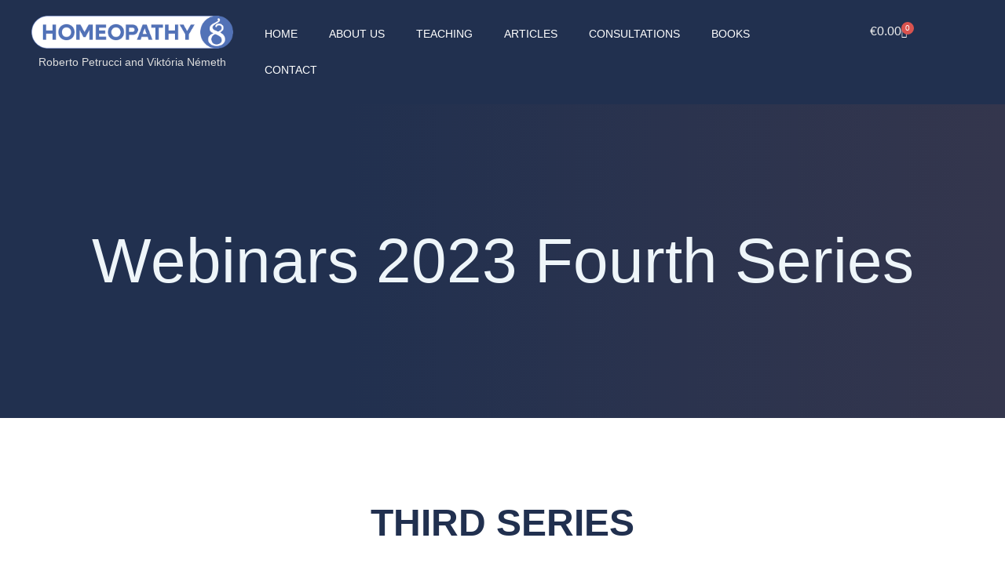

--- FILE ---
content_type: text/html; charset=UTF-8
request_url: https://homeopathy8.com/webinars/webinars-2023-third-series/
body_size: 67538
content:
<!doctype html>
<html lang="en-GB">
<head>
	<meta charset="UTF-8">
	<meta name="viewport" content="width=device-width, initial-scale=1">
	<link rel="profile" href="https://gmpg.org/xfn/11">
	<meta name='robots' content='index, follow, max-image-preview:large, max-snippet:-1, max-video-preview:-1' />

	<!-- This site is optimized with the Yoast SEO plugin v26.5 - https://yoast.com/wordpress/plugins/seo/ -->
	<title>Webinars 2023 Third Series - Homeopathy8</title>
	<link rel="canonical" href="https://homeopathy8.com/webinars/webinars-2023-third-series/" />
	<meta property="og:locale" content="en_GB" />
	<meta property="og:type" content="article" />
	<meta property="og:title" content="Webinars 2023 Third Series - Homeopathy8" />
	<meta property="og:description" content="Webinars 2023 Fourth Series THIRD SERIES The course is suitable for therapists who already have homeopathic knowledge. This course aims to bring alive the image of homeopathic groups and remedies. For each webinar, Viktória and Roberto will provide information about the group and at least 4 remedies belonging to that group and they will use [&hellip;]" />
	<meta property="og:url" content="https://homeopathy8.com/webinars/webinars-2023-third-series/" />
	<meta property="og:site_name" content="Homeopathy8" />
	<meta property="article:publisher" content="https://www.facebook.com/homeopathy8" />
	<meta property="article:modified_time" content="2024-01-20T14:20:08+00:00" />
	<meta property="og:image" content="https://homeopathy8.com/wp-content/uploads/2023/04/INFLAMMATORY-BOWEL-DISEASES-homeopathy8-1.png" />
	<meta name="twitter:card" content="summary_large_image" />
	<meta name="twitter:label1" content="Estimated reading time" />
	<meta name="twitter:data1" content="5 minutes" />
	<script type="application/ld+json" class="yoast-schema-graph">{"@context":"https://schema.org","@graph":[{"@type":"WebPage","@id":"https://homeopathy8.com/webinars/webinars-2023-third-series/","url":"https://homeopathy8.com/webinars/webinars-2023-third-series/","name":"Webinars 2023 Third Series - Homeopathy8","isPartOf":{"@id":"https://homeopathy8.com/#website"},"primaryImageOfPage":{"@id":"https://homeopathy8.com/webinars/webinars-2023-third-series/#primaryimage"},"image":{"@id":"https://homeopathy8.com/webinars/webinars-2023-third-series/#primaryimage"},"thumbnailUrl":"https://homeopathy8.com/wp-content/uploads/2023/04/INFLAMMATORY-BOWEL-DISEASES-homeopathy8-1.png","datePublished":"2023-05-09T10:18:46+00:00","dateModified":"2024-01-20T14:20:08+00:00","breadcrumb":{"@id":"https://homeopathy8.com/webinars/webinars-2023-third-series/#breadcrumb"},"inLanguage":"en-GB","potentialAction":[{"@type":"ReadAction","target":["https://homeopathy8.com/webinars/webinars-2023-third-series/"]}]},{"@type":"ImageObject","inLanguage":"en-GB","@id":"https://homeopathy8.com/webinars/webinars-2023-third-series/#primaryimage","url":"https://homeopathy8.com/wp-content/uploads/2023/04/INFLAMMATORY-BOWEL-DISEASES-homeopathy8-1.png","contentUrl":"https://homeopathy8.com/wp-content/uploads/2023/04/INFLAMMATORY-BOWEL-DISEASES-homeopathy8-1.png","width":1310,"height":774},{"@type":"BreadcrumbList","@id":"https://homeopathy8.com/webinars/webinars-2023-third-series/#breadcrumb","itemListElement":[{"@type":"ListItem","position":1,"name":"Home","item":"https://homeopathy8.com/"},{"@type":"ListItem","position":2,"name":"Webinars","item":"https://homeopathy8.com/webinars/"},{"@type":"ListItem","position":3,"name":"Webinars 2023 Third Series"}]},{"@type":"WebSite","@id":"https://homeopathy8.com/#website","url":"https://homeopathy8.com/","name":"Homeopathy8","description":"Learn with Roberto Petrucci &amp; Viktoria Németh","publisher":{"@id":"https://homeopathy8.com/#organization"},"potentialAction":[{"@type":"SearchAction","target":{"@type":"EntryPoint","urlTemplate":"https://homeopathy8.com/?s={search_term_string}"},"query-input":{"@type":"PropertyValueSpecification","valueRequired":true,"valueName":"search_term_string"}}],"inLanguage":"en-GB"},{"@type":"Organization","@id":"https://homeopathy8.com/#organization","name":"Homeopathy8","url":"https://homeopathy8.com/","logo":{"@type":"ImageObject","inLanguage":"en-GB","@id":"https://homeopathy8.com/#/schema/logo/image/","url":"https://homeopathy8.com/wp-content/uploads/2021/07/homeopathy-8-blu-280.png","contentUrl":"https://homeopathy8.com/wp-content/uploads/2021/07/homeopathy-8-blu-280.png","width":280,"height":46,"caption":"Homeopathy8"},"image":{"@id":"https://homeopathy8.com/#/schema/logo/image/"},"sameAs":["https://www.facebook.com/homeopathy8","https://www.instagram.com/homeopathy_8/"]}]}</script>
	<!-- / Yoast SEO plugin. -->


<link rel='dns-prefetch' href='//www.googletagmanager.com' />
<link rel="alternate" type="application/rss+xml" title="Homeopathy8 &raquo; Feed" href="https://homeopathy8.com/feed/" />
<link rel="alternate" type="application/rss+xml" title="Homeopathy8 &raquo; Comments Feed" href="https://homeopathy8.com/comments/feed/" />
<link rel="alternate" title="oEmbed (JSON)" type="application/json+oembed" href="https://homeopathy8.com/wp-json/oembed/1.0/embed?url=https%3A%2F%2Fhomeopathy8.com%2Fwebinars%2Fwebinars-2023-third-series%2F" />
<link rel="alternate" title="oEmbed (XML)" type="text/xml+oembed" href="https://homeopathy8.com/wp-json/oembed/1.0/embed?url=https%3A%2F%2Fhomeopathy8.com%2Fwebinars%2Fwebinars-2023-third-series%2F&#038;format=xml" />
<style id='wp-img-auto-sizes-contain-inline-css'>
img:is([sizes=auto i],[sizes^="auto," i]){contain-intrinsic-size:3000px 1500px}
/*# sourceURL=wp-img-auto-sizes-contain-inline-css */
</style>
<style id='wp-emoji-styles-inline-css'>

	img.wp-smiley, img.emoji {
		display: inline !important;
		border: none !important;
		box-shadow: none !important;
		height: 1em !important;
		width: 1em !important;
		margin: 0 0.07em !important;
		vertical-align: -0.1em !important;
		background: none !important;
		padding: 0 !important;
	}
/*# sourceURL=wp-emoji-styles-inline-css */
</style>
<style id='global-styles-inline-css'>
:root{--wp--preset--aspect-ratio--square: 1;--wp--preset--aspect-ratio--4-3: 4/3;--wp--preset--aspect-ratio--3-4: 3/4;--wp--preset--aspect-ratio--3-2: 3/2;--wp--preset--aspect-ratio--2-3: 2/3;--wp--preset--aspect-ratio--16-9: 16/9;--wp--preset--aspect-ratio--9-16: 9/16;--wp--preset--color--black: #000000;--wp--preset--color--cyan-bluish-gray: #abb8c3;--wp--preset--color--white: #ffffff;--wp--preset--color--pale-pink: #f78da7;--wp--preset--color--vivid-red: #cf2e2e;--wp--preset--color--luminous-vivid-orange: #ff6900;--wp--preset--color--luminous-vivid-amber: #fcb900;--wp--preset--color--light-green-cyan: #7bdcb5;--wp--preset--color--vivid-green-cyan: #00d084;--wp--preset--color--pale-cyan-blue: #8ed1fc;--wp--preset--color--vivid-cyan-blue: #0693e3;--wp--preset--color--vivid-purple: #9b51e0;--wp--preset--gradient--vivid-cyan-blue-to-vivid-purple: linear-gradient(135deg,rgb(6,147,227) 0%,rgb(155,81,224) 100%);--wp--preset--gradient--light-green-cyan-to-vivid-green-cyan: linear-gradient(135deg,rgb(122,220,180) 0%,rgb(0,208,130) 100%);--wp--preset--gradient--luminous-vivid-amber-to-luminous-vivid-orange: linear-gradient(135deg,rgb(252,185,0) 0%,rgb(255,105,0) 100%);--wp--preset--gradient--luminous-vivid-orange-to-vivid-red: linear-gradient(135deg,rgb(255,105,0) 0%,rgb(207,46,46) 100%);--wp--preset--gradient--very-light-gray-to-cyan-bluish-gray: linear-gradient(135deg,rgb(238,238,238) 0%,rgb(169,184,195) 100%);--wp--preset--gradient--cool-to-warm-spectrum: linear-gradient(135deg,rgb(74,234,220) 0%,rgb(151,120,209) 20%,rgb(207,42,186) 40%,rgb(238,44,130) 60%,rgb(251,105,98) 80%,rgb(254,248,76) 100%);--wp--preset--gradient--blush-light-purple: linear-gradient(135deg,rgb(255,206,236) 0%,rgb(152,150,240) 100%);--wp--preset--gradient--blush-bordeaux: linear-gradient(135deg,rgb(254,205,165) 0%,rgb(254,45,45) 50%,rgb(107,0,62) 100%);--wp--preset--gradient--luminous-dusk: linear-gradient(135deg,rgb(255,203,112) 0%,rgb(199,81,192) 50%,rgb(65,88,208) 100%);--wp--preset--gradient--pale-ocean: linear-gradient(135deg,rgb(255,245,203) 0%,rgb(182,227,212) 50%,rgb(51,167,181) 100%);--wp--preset--gradient--electric-grass: linear-gradient(135deg,rgb(202,248,128) 0%,rgb(113,206,126) 100%);--wp--preset--gradient--midnight: linear-gradient(135deg,rgb(2,3,129) 0%,rgb(40,116,252) 100%);--wp--preset--font-size--small: 13px;--wp--preset--font-size--medium: 20px;--wp--preset--font-size--large: 36px;--wp--preset--font-size--x-large: 42px;--wp--preset--spacing--20: 0.44rem;--wp--preset--spacing--30: 0.67rem;--wp--preset--spacing--40: 1rem;--wp--preset--spacing--50: 1.5rem;--wp--preset--spacing--60: 2.25rem;--wp--preset--spacing--70: 3.38rem;--wp--preset--spacing--80: 5.06rem;--wp--preset--shadow--natural: 6px 6px 9px rgba(0, 0, 0, 0.2);--wp--preset--shadow--deep: 12px 12px 50px rgba(0, 0, 0, 0.4);--wp--preset--shadow--sharp: 6px 6px 0px rgba(0, 0, 0, 0.2);--wp--preset--shadow--outlined: 6px 6px 0px -3px rgb(255, 255, 255), 6px 6px rgb(0, 0, 0);--wp--preset--shadow--crisp: 6px 6px 0px rgb(0, 0, 0);}:root { --wp--style--global--content-size: 800px;--wp--style--global--wide-size: 1200px; }:where(body) { margin: 0; }.wp-site-blocks > .alignleft { float: left; margin-right: 2em; }.wp-site-blocks > .alignright { float: right; margin-left: 2em; }.wp-site-blocks > .aligncenter { justify-content: center; margin-left: auto; margin-right: auto; }:where(.wp-site-blocks) > * { margin-block-start: 24px; margin-block-end: 0; }:where(.wp-site-blocks) > :first-child { margin-block-start: 0; }:where(.wp-site-blocks) > :last-child { margin-block-end: 0; }:root { --wp--style--block-gap: 24px; }:root :where(.is-layout-flow) > :first-child{margin-block-start: 0;}:root :where(.is-layout-flow) > :last-child{margin-block-end: 0;}:root :where(.is-layout-flow) > *{margin-block-start: 24px;margin-block-end: 0;}:root :where(.is-layout-constrained) > :first-child{margin-block-start: 0;}:root :where(.is-layout-constrained) > :last-child{margin-block-end: 0;}:root :where(.is-layout-constrained) > *{margin-block-start: 24px;margin-block-end: 0;}:root :where(.is-layout-flex){gap: 24px;}:root :where(.is-layout-grid){gap: 24px;}.is-layout-flow > .alignleft{float: left;margin-inline-start: 0;margin-inline-end: 2em;}.is-layout-flow > .alignright{float: right;margin-inline-start: 2em;margin-inline-end: 0;}.is-layout-flow > .aligncenter{margin-left: auto !important;margin-right: auto !important;}.is-layout-constrained > .alignleft{float: left;margin-inline-start: 0;margin-inline-end: 2em;}.is-layout-constrained > .alignright{float: right;margin-inline-start: 2em;margin-inline-end: 0;}.is-layout-constrained > .aligncenter{margin-left: auto !important;margin-right: auto !important;}.is-layout-constrained > :where(:not(.alignleft):not(.alignright):not(.alignfull)){max-width: var(--wp--style--global--content-size);margin-left: auto !important;margin-right: auto !important;}.is-layout-constrained > .alignwide{max-width: var(--wp--style--global--wide-size);}body .is-layout-flex{display: flex;}.is-layout-flex{flex-wrap: wrap;align-items: center;}.is-layout-flex > :is(*, div){margin: 0;}body .is-layout-grid{display: grid;}.is-layout-grid > :is(*, div){margin: 0;}body{padding-top: 0px;padding-right: 0px;padding-bottom: 0px;padding-left: 0px;}a:where(:not(.wp-element-button)){text-decoration: underline;}:root :where(.wp-element-button, .wp-block-button__link){background-color: #32373c;border-width: 0;color: #fff;font-family: inherit;font-size: inherit;font-style: inherit;font-weight: inherit;letter-spacing: inherit;line-height: inherit;padding-top: calc(0.667em + 2px);padding-right: calc(1.333em + 2px);padding-bottom: calc(0.667em + 2px);padding-left: calc(1.333em + 2px);text-decoration: none;text-transform: inherit;}.has-black-color{color: var(--wp--preset--color--black) !important;}.has-cyan-bluish-gray-color{color: var(--wp--preset--color--cyan-bluish-gray) !important;}.has-white-color{color: var(--wp--preset--color--white) !important;}.has-pale-pink-color{color: var(--wp--preset--color--pale-pink) !important;}.has-vivid-red-color{color: var(--wp--preset--color--vivid-red) !important;}.has-luminous-vivid-orange-color{color: var(--wp--preset--color--luminous-vivid-orange) !important;}.has-luminous-vivid-amber-color{color: var(--wp--preset--color--luminous-vivid-amber) !important;}.has-light-green-cyan-color{color: var(--wp--preset--color--light-green-cyan) !important;}.has-vivid-green-cyan-color{color: var(--wp--preset--color--vivid-green-cyan) !important;}.has-pale-cyan-blue-color{color: var(--wp--preset--color--pale-cyan-blue) !important;}.has-vivid-cyan-blue-color{color: var(--wp--preset--color--vivid-cyan-blue) !important;}.has-vivid-purple-color{color: var(--wp--preset--color--vivid-purple) !important;}.has-black-background-color{background-color: var(--wp--preset--color--black) !important;}.has-cyan-bluish-gray-background-color{background-color: var(--wp--preset--color--cyan-bluish-gray) !important;}.has-white-background-color{background-color: var(--wp--preset--color--white) !important;}.has-pale-pink-background-color{background-color: var(--wp--preset--color--pale-pink) !important;}.has-vivid-red-background-color{background-color: var(--wp--preset--color--vivid-red) !important;}.has-luminous-vivid-orange-background-color{background-color: var(--wp--preset--color--luminous-vivid-orange) !important;}.has-luminous-vivid-amber-background-color{background-color: var(--wp--preset--color--luminous-vivid-amber) !important;}.has-light-green-cyan-background-color{background-color: var(--wp--preset--color--light-green-cyan) !important;}.has-vivid-green-cyan-background-color{background-color: var(--wp--preset--color--vivid-green-cyan) !important;}.has-pale-cyan-blue-background-color{background-color: var(--wp--preset--color--pale-cyan-blue) !important;}.has-vivid-cyan-blue-background-color{background-color: var(--wp--preset--color--vivid-cyan-blue) !important;}.has-vivid-purple-background-color{background-color: var(--wp--preset--color--vivid-purple) !important;}.has-black-border-color{border-color: var(--wp--preset--color--black) !important;}.has-cyan-bluish-gray-border-color{border-color: var(--wp--preset--color--cyan-bluish-gray) !important;}.has-white-border-color{border-color: var(--wp--preset--color--white) !important;}.has-pale-pink-border-color{border-color: var(--wp--preset--color--pale-pink) !important;}.has-vivid-red-border-color{border-color: var(--wp--preset--color--vivid-red) !important;}.has-luminous-vivid-orange-border-color{border-color: var(--wp--preset--color--luminous-vivid-orange) !important;}.has-luminous-vivid-amber-border-color{border-color: var(--wp--preset--color--luminous-vivid-amber) !important;}.has-light-green-cyan-border-color{border-color: var(--wp--preset--color--light-green-cyan) !important;}.has-vivid-green-cyan-border-color{border-color: var(--wp--preset--color--vivid-green-cyan) !important;}.has-pale-cyan-blue-border-color{border-color: var(--wp--preset--color--pale-cyan-blue) !important;}.has-vivid-cyan-blue-border-color{border-color: var(--wp--preset--color--vivid-cyan-blue) !important;}.has-vivid-purple-border-color{border-color: var(--wp--preset--color--vivid-purple) !important;}.has-vivid-cyan-blue-to-vivid-purple-gradient-background{background: var(--wp--preset--gradient--vivid-cyan-blue-to-vivid-purple) !important;}.has-light-green-cyan-to-vivid-green-cyan-gradient-background{background: var(--wp--preset--gradient--light-green-cyan-to-vivid-green-cyan) !important;}.has-luminous-vivid-amber-to-luminous-vivid-orange-gradient-background{background: var(--wp--preset--gradient--luminous-vivid-amber-to-luminous-vivid-orange) !important;}.has-luminous-vivid-orange-to-vivid-red-gradient-background{background: var(--wp--preset--gradient--luminous-vivid-orange-to-vivid-red) !important;}.has-very-light-gray-to-cyan-bluish-gray-gradient-background{background: var(--wp--preset--gradient--very-light-gray-to-cyan-bluish-gray) !important;}.has-cool-to-warm-spectrum-gradient-background{background: var(--wp--preset--gradient--cool-to-warm-spectrum) !important;}.has-blush-light-purple-gradient-background{background: var(--wp--preset--gradient--blush-light-purple) !important;}.has-blush-bordeaux-gradient-background{background: var(--wp--preset--gradient--blush-bordeaux) !important;}.has-luminous-dusk-gradient-background{background: var(--wp--preset--gradient--luminous-dusk) !important;}.has-pale-ocean-gradient-background{background: var(--wp--preset--gradient--pale-ocean) !important;}.has-electric-grass-gradient-background{background: var(--wp--preset--gradient--electric-grass) !important;}.has-midnight-gradient-background{background: var(--wp--preset--gradient--midnight) !important;}.has-small-font-size{font-size: var(--wp--preset--font-size--small) !important;}.has-medium-font-size{font-size: var(--wp--preset--font-size--medium) !important;}.has-large-font-size{font-size: var(--wp--preset--font-size--large) !important;}.has-x-large-font-size{font-size: var(--wp--preset--font-size--x-large) !important;}
:root :where(.wp-block-pullquote){font-size: 1.5em;line-height: 1.6;}
/*# sourceURL=global-styles-inline-css */
</style>
<link rel='stylesheet' id='woocommerce-layout-css' href='https://homeopathy8.com/wp-content/plugins/woocommerce/assets/css/woocommerce-layout.css?ver=10.3.6' media='all' />
<link rel='stylesheet' id='woocommerce-smallscreen-css' href='https://homeopathy8.com/wp-content/plugins/woocommerce/assets/css/woocommerce-smallscreen.css?ver=10.3.6' media='only screen and (max-width: 768px)' />
<link rel='stylesheet' id='woocommerce-general-css' href='https://homeopathy8.com/wp-content/plugins/woocommerce/assets/css/woocommerce.css?ver=10.3.6' media='all' />
<style id='woocommerce-inline-inline-css'>
.woocommerce form .form-row .required { visibility: visible; }
/*# sourceURL=woocommerce-inline-inline-css */
</style>
<link rel='stylesheet' id='brands-styles-css' href='https://homeopathy8.com/wp-content/plugins/woocommerce/assets/css/brands.css?ver=10.3.6' media='all' />
<link rel='stylesheet' id='hello-elementor-css' href='https://homeopathy8.com/wp-content/themes/hello-elementor/assets/css/reset.css?ver=3.4.5' media='all' />
<link rel='stylesheet' id='hello-elementor-theme-style-css' href='https://homeopathy8.com/wp-content/themes/hello-elementor/assets/css/theme.css?ver=3.4.5' media='all' />
<link rel='stylesheet' id='hello-elementor-header-footer-css' href='https://homeopathy8.com/wp-content/themes/hello-elementor/assets/css/header-footer.css?ver=3.4.5' media='all' />
<link rel='stylesheet' id='elementor-frontend-css' href='https://homeopathy8.com/wp-content/uploads/elementor/css/custom-frontend.min.css?ver=1765927757' media='all' />
<style id='elementor-frontend-inline-css'>
.elementor-kit-9{--e-global-color-primary:#21304F;--e-global-color-secondary:#5272B7;--e-global-color-text:#3F3D3D;--e-global-color-accent:#F75894;--e-global-color-d900b6b:#EC236F;--e-global-color-1438a36:#EEF5F9;--e-global-typography-primary-font-family:"GT Walsheim Medium";--e-global-typography-primary-font-size:15px;--e-global-typography-primary-font-weight:400;--e-global-typography-primary-line-height:1.666em;--e-global-typography-secondary-font-family:"Roboto Slab";--e-global-typography-secondary-font-weight:400;--e-global-typography-text-font-family:"Roboto";--e-global-typography-text-font-weight:400;--e-global-typography-accent-font-family:"Roboto";--e-global-typography-accent-font-weight:500;color:#696F80;font-family:"PT Sans", Sans-serif;font-size:15px;font-weight:400;line-height:1.666em;}.elementor-kit-9 button:hover,.elementor-kit-9 button:focus,.elementor-kit-9 input[type="button"]:hover,.elementor-kit-9 input[type="button"]:focus,.elementor-kit-9 input[type="submit"]:hover,.elementor-kit-9 input[type="submit"]:focus,.elementor-kit-9 .elementor-button:hover,.elementor-kit-9 .elementor-button:focus{background-color:#FFFFFF;color:#000000;}.elementor-kit-9 e-page-transition{background-color:#FFBC7D;}.elementor-kit-9 button,.elementor-kit-9 input[type="button"],.elementor-kit-9 input[type="submit"],.elementor-kit-9 .elementor-button{font-size:16px;line-height:1.25em;}.elementor-section.elementor-section-boxed > .elementor-container{max-width:1170px;}.e-con{--container-max-width:1170px;}.elementor-widget:not(:last-child){margin-block-end:0px;}.elementor-element{--widgets-spacing:0px 0px;--widgets-spacing-row:0px;--widgets-spacing-column:0px;}{}h1.entry-title{display:var(--page-title-display);}.site-header .site-branding{flex-direction:column;align-items:stretch;}.site-header{padding-inline-end:0px;padding-inline-start:0px;}.site-footer .site-branding{flex-direction:column;align-items:stretch;}@media(max-width:1199px){.elementor-section.elementor-section-boxed > .elementor-container{max-width:1024px;}.e-con{--container-max-width:1024px;}}@media(max-width:767px){.elementor-section.elementor-section-boxed > .elementor-container{max-width:767px;}.e-con{--container-max-width:767px;}}
.elementor-3148 .elementor-element.elementor-element-6559585:not(.elementor-motion-effects-element-type-background), .elementor-3148 .elementor-element.elementor-element-6559585 > .elementor-motion-effects-container > .elementor-motion-effects-layer{background-color:transparent;background-image:linear-gradient(90deg, var( --e-global-color-primary ) 34%, #34364D 100%);}.elementor-3148 .elementor-element.elementor-element-6559585 > .elementor-container{min-height:400px;}.elementor-3148 .elementor-element.elementor-element-6559585{transition:background 0.3s, border 0.3s, border-radius 0.3s, box-shadow 0.3s;padding:0px 0px 0px 0px;}.elementor-3148 .elementor-element.elementor-element-6559585 > .elementor-background-overlay{transition:background 0.3s, border-radius 0.3s, opacity 0.3s;}.elementor-3148 .elementor-element.elementor-element-6559585 > .elementor-shape-bottom svg{height:37px;}.elementor-3148 .elementor-element.elementor-element-1bde6cc > .elementor-container{max-width:1200px;text-align:center;}.elementor-3148 .elementor-element.elementor-element-16f53aa > .elementor-element-populated{padding:0px 20px 0px 20px;}.elementor-3148 .elementor-element.elementor-element-16f53aa{z-index:2;}.elementor-3148 .elementor-element.elementor-element-5f7f20a .elementor-heading-title{font-size:80px;line-height:80px;color:var( --e-global-color-1438a36 );}.elementor-3148 .elementor-element.elementor-element-4dcacc52 > .elementor-container > .elementor-column > .elementor-widget-wrap{align-content:center;align-items:center;}.elementor-3148 .elementor-element.elementor-element-4dcacc52{margin-top:0px;margin-bottom:0px;padding:100px 0px 50px 0px;}.elementor-3148 .elementor-element.elementor-element-5fc8c576 > .elementor-widget-container{margin:0px 0px 18px 0px;}.elementor-3148 .elementor-element.elementor-element-5fc8c576{text-align:center;}.elementor-3148 .elementor-element.elementor-element-5fc8c576 .elementor-heading-title{font-size:48px;font-weight:600;line-height:1.4em;color:var( --e-global-color-primary );}.elementor-3148 .elementor-element.elementor-element-fbfa5a1{text-align:center;}.elementor-3148 .elementor-element.elementor-element-fbfa5a1 .elementor-heading-title{font-size:24px;line-height:28px;color:var( --e-global-color-primary );}.elementor-3148 .elementor-element.elementor-element-45cef70{text-align:center;font-size:18px;line-height:40px;color:var( --e-global-color-primary );}.elementor-3148 .elementor-element.elementor-element-78d456e3 > .elementor-container{max-width:1170px;}.elementor-3148 .elementor-element.elementor-element-78d456e3{transition:background 0.3s, border 0.3s, border-radius 0.3s, box-shadow 0.3s;padding:0px 0px 30px 0px;}.elementor-3148 .elementor-element.elementor-element-78d456e3 > .elementor-background-overlay{transition:background 0.3s, border-radius 0.3s, opacity 0.3s;}.elementor-3148 .elementor-element.elementor-element-78d456e3 > .elementor-shape-bottom .elementor-shape-fill{fill:var( --e-global-color-1438a36 );}.elementor-3148 .elementor-element.elementor-element-6fd44368 > .elementor-element-populated{margin:0px 120px 0px 40px;--e-column-margin-right:120px;--e-column-margin-left:40px;}.elementor-3148 .elementor-element.elementor-element-2c96625{font-size:18px;color:var( --e-global-color-primary );}.elementor-3148 .elementor-element.elementor-element-fd84601{font-size:18px;color:var( --e-global-color-primary );}.elementor-bc-flex-widget .elementor-3148 .elementor-element.elementor-element-b20a60a.elementor-column .elementor-widget-wrap{align-items:center;}.elementor-3148 .elementor-element.elementor-element-b20a60a.elementor-column.elementor-element[data-element_type="column"] > .elementor-widget-wrap.elementor-element-populated{align-content:center;align-items:center;}.elementor-3148 .elementor-element.elementor-element-b20a60a > .elementor-element-populated{padding:20px 20px 20px 20px;}.elementor-3148 .elementor-element.elementor-element-50952310:not(.elementor-motion-effects-element-type-background), .elementor-3148 .elementor-element.elementor-element-50952310 > .elementor-motion-effects-container > .elementor-motion-effects-layer{background-image:url("https://homeopathy8.com/wp-content/uploads/2022/04/Ellipse-3022.png");background-position:center center;background-repeat:no-repeat;background-size:contain;}.elementor-3148 .elementor-element.elementor-element-50952310{transition:background 0.3s, border 0.3s, border-radius 0.3s, box-shadow 0.3s;}.elementor-3148 .elementor-element.elementor-element-50952310 > .elementor-background-overlay{transition:background 0.3s, border-radius 0.3s, opacity 0.3s;}.elementor-bc-flex-widget .elementor-3148 .elementor-element.elementor-element-658a8c43.elementor-column .elementor-widget-wrap{align-items:center;}.elementor-3148 .elementor-element.elementor-element-658a8c43.elementor-column.elementor-element[data-element_type="column"] > .elementor-widget-wrap.elementor-element-populated{align-content:center;align-items:center;}.elementor-3148 .elementor-element.elementor-element-658a8c43.elementor-column > .elementor-widget-wrap{justify-content:center;}.elementor-3148 .elementor-element.elementor-element-ba5bfef > .elementor-container > .elementor-column > .elementor-widget-wrap{align-content:center;align-items:center;}.elementor-3148 .elementor-element.elementor-element-ba5bfef:not(.elementor-motion-effects-element-type-background), .elementor-3148 .elementor-element.elementor-element-ba5bfef > .elementor-motion-effects-container > .elementor-motion-effects-layer{background-color:var( --e-global-color-1438a36 );}.elementor-3148 .elementor-element.elementor-element-ba5bfef{transition:background 0.3s, border 0.3s, border-radius 0.3s, box-shadow 0.3s;padding:100px 0px 100px 0px;}.elementor-3148 .elementor-element.elementor-element-ba5bfef > .elementor-background-overlay{transition:background 0.3s, border-radius 0.3s, opacity 0.3s;}.elementor-3148 .elementor-element.elementor-element-3063bd67{text-align:center;}.elementor-3148 .elementor-element.elementor-element-3063bd67 .elementor-heading-title{font-size:60px;font-weight:700;line-height:1.2em;color:var( --e-global-color-primary );}.elementor-3148 .elementor-element.elementor-element-11e6e8b0 > .elementor-container > .elementor-column > .elementor-widget-wrap{align-content:center;align-items:center;}.elementor-3148 .elementor-element.elementor-element-11e6e8b0{padding:40px 0px 0px 0px;}.elementor-3148 .elementor-element.elementor-element-14cd3e41:not(.elementor-motion-effects-element-type-background) > .elementor-widget-wrap, .elementor-3148 .elementor-element.elementor-element-14cd3e41 > .elementor-widget-wrap > .elementor-motion-effects-container > .elementor-motion-effects-layer{background-color:#FFFFFF;}.elementor-3148 .elementor-element.elementor-element-14cd3e41 > .elementor-element-populated{transition:background 0.3s, border 0.3s, border-radius 0.3s, box-shadow 0.3s;margin:0px 0px 0px 0px;--e-column-margin-right:0px;--e-column-margin-left:0px;padding:0px 0px 0px 0px;}.elementor-3148 .elementor-element.elementor-element-14cd3e41 > .elementor-element-populated > .elementor-background-overlay{transition:background 0.3s, border-radius 0.3s, opacity 0.3s;}.elementor-3148 .elementor-element.elementor-element-e590eb8 img{width:100%;max-width:100%;}.elementor-3148 .elementor-element.elementor-element-e590eb8:hover img{opacity:1;}.elementor-3148 .elementor-element.elementor-element-311c850a:not(.elementor-motion-effects-element-type-background) > .elementor-widget-wrap, .elementor-3148 .elementor-element.elementor-element-311c850a > .elementor-widget-wrap > .elementor-motion-effects-container > .elementor-motion-effects-layer{background-color:#FFFFFF;}.elementor-3148 .elementor-element.elementor-element-311c850a > .elementor-element-populated{transition:background 0.3s, border 0.3s, border-radius 0.3s, box-shadow 0.3s;padding:15px 30px 15px 30px;}.elementor-3148 .elementor-element.elementor-element-311c850a > .elementor-element-populated > .elementor-background-overlay{transition:background 0.3s, border-radius 0.3s, opacity 0.3s;}.elementor-3148 .elementor-element.elementor-element-7902f963{text-align:center;}.elementor-3148 .elementor-element.elementor-element-7902f963 .elementor-heading-title{font-size:40px;font-weight:600;color:var( --e-global-color-primary );}.elementor-3148 .elementor-element.elementor-element-4820148f > .elementor-widget-container{margin:0px 0px -20px 0px;padding:0px 0px 0px 0px;}.elementor-3148 .elementor-element.elementor-element-4820148f{text-align:center;font-size:26px;font-weight:400;line-height:1.6em;color:var( --e-global-color-secondary );}.elementor-3148 .elementor-element.elementor-element-cb71c60 > .elementor-widget-container{margin:0px 0px 0px 0px;padding:0px 0px 0px 0px;}.elementor-3148 .elementor-element.elementor-element-cb71c60{text-align:center;font-size:18px;font-weight:400;line-height:1.6em;color:var( --e-global-color-secondary );}.elementor-3148 .elementor-element.elementor-element-56a0112 .elementor-button{background-color:var( --e-global-color-primary );}.elementor-3148 .elementor-element.elementor-element-56a0112 .elementor-button:hover, .elementor-3148 .elementor-element.elementor-element-56a0112 .elementor-button:focus{background-color:var( --e-global-color-secondary );color:var( --e-global-color-1438a36 );}.elementor-3148 .elementor-element.elementor-element-56a0112 .elementor-button:hover svg, .elementor-3148 .elementor-element.elementor-element-56a0112 .elementor-button:focus svg{fill:var( --e-global-color-1438a36 );}.elementor-3148 .elementor-element.elementor-element-4d453908:not(.elementor-motion-effects-element-type-background) > .elementor-widget-wrap, .elementor-3148 .elementor-element.elementor-element-4d453908 > .elementor-widget-wrap > .elementor-motion-effects-container > .elementor-motion-effects-layer{background-color:#FFFFFF;}.elementor-bc-flex-widget .elementor-3148 .elementor-element.elementor-element-4d453908.elementor-column .elementor-widget-wrap{align-items:flex-start;}.elementor-3148 .elementor-element.elementor-element-4d453908.elementor-column.elementor-element[data-element_type="column"] > .elementor-widget-wrap.elementor-element-populated{align-content:flex-start;align-items:flex-start;}.elementor-3148 .elementor-element.elementor-element-4d453908 > .elementor-element-populated{transition:background 0.3s, border 0.3s, border-radius 0.3s, box-shadow 0.3s;}.elementor-3148 .elementor-element.elementor-element-4d453908 > .elementor-element-populated > .elementor-background-overlay{transition:background 0.3s, border-radius 0.3s, opacity 0.3s;}.elementor-3148 .elementor-element.elementor-element-5a99545 img{width:100%;}.elementor-3148 .elementor-element.elementor-element-3cb7233d > .elementor-container > .elementor-column > .elementor-widget-wrap{align-content:center;align-items:center;}.elementor-3148 .elementor-element.elementor-element-3cb7233d{padding:0px 0px 0px 0px;}.elementor-3148 .elementor-element.elementor-element-708ee9ae:not(.elementor-motion-effects-element-type-background) > .elementor-widget-wrap, .elementor-3148 .elementor-element.elementor-element-708ee9ae > .elementor-widget-wrap > .elementor-motion-effects-container > .elementor-motion-effects-layer{background-color:#FFFFFF;}.elementor-3148 .elementor-element.elementor-element-708ee9ae > .elementor-element-populated{transition:background 0.3s, border 0.3s, border-radius 0.3s, box-shadow 0.3s;padding:15px 30px 15px 30px;}.elementor-3148 .elementor-element.elementor-element-708ee9ae > .elementor-element-populated > .elementor-background-overlay{transition:background 0.3s, border-radius 0.3s, opacity 0.3s;}.elementor-3148 .elementor-element.elementor-element-44794d22{text-align:center;}.elementor-3148 .elementor-element.elementor-element-44794d22 .elementor-heading-title{font-size:40px;font-weight:600;color:var( --e-global-color-primary );}.elementor-3148 .elementor-element.elementor-element-51959703 > .elementor-widget-container{margin:0px 0px -20px 0px;padding:0px 0px 0px 0px;}.elementor-3148 .elementor-element.elementor-element-51959703{text-align:center;font-size:26px;font-weight:400;line-height:1.6em;color:var( --e-global-color-secondary );}.elementor-3148 .elementor-element.elementor-element-4c1a0206 > .elementor-widget-container{margin:0px 0px 0px 0px;padding:0px 0px 0px 0px;}.elementor-3148 .elementor-element.elementor-element-4c1a0206{text-align:center;font-size:18px;font-weight:400;line-height:1.6em;letter-spacing:0px;color:var( --e-global-color-secondary );}.elementor-3148 .elementor-element.elementor-element-a705af8 .elementor-button{background-color:var( --e-global-color-primary );}.elementor-3148 .elementor-element.elementor-element-a705af8 .elementor-button:hover, .elementor-3148 .elementor-element.elementor-element-a705af8 .elementor-button:focus{background-color:var( --e-global-color-secondary );color:var( --e-global-color-1438a36 );}.elementor-3148 .elementor-element.elementor-element-a705af8 .elementor-button:hover svg, .elementor-3148 .elementor-element.elementor-element-a705af8 .elementor-button:focus svg{fill:var( --e-global-color-1438a36 );}.elementor-3148 .elementor-element.elementor-element-85633c8:not(.elementor-motion-effects-element-type-background) > .elementor-widget-wrap, .elementor-3148 .elementor-element.elementor-element-85633c8 > .elementor-widget-wrap > .elementor-motion-effects-container > .elementor-motion-effects-layer{background-color:#FFFFFF;}.elementor-bc-flex-widget .elementor-3148 .elementor-element.elementor-element-85633c8.elementor-column .elementor-widget-wrap{align-items:flex-start;}.elementor-3148 .elementor-element.elementor-element-85633c8.elementor-column.elementor-element[data-element_type="column"] > .elementor-widget-wrap.elementor-element-populated{align-content:flex-start;align-items:flex-start;}.elementor-3148 .elementor-element.elementor-element-85633c8 > .elementor-element-populated{transition:background 0.3s, border 0.3s, border-radius 0.3s, box-shadow 0.3s;margin:0px 0px 0px 0px;--e-column-margin-right:0px;--e-column-margin-left:0px;padding:0px 0px 0px 0px;}.elementor-3148 .elementor-element.elementor-element-85633c8 > .elementor-element-populated > .elementor-background-overlay{transition:background 0.3s, border-radius 0.3s, opacity 0.3s;}.elementor-3148 .elementor-element.elementor-element-5d15fcc8 img{width:100%;}.elementor-3148 .elementor-element.elementor-element-6983d137:not(.elementor-motion-effects-element-type-background) > .elementor-widget-wrap, .elementor-3148 .elementor-element.elementor-element-6983d137 > .elementor-widget-wrap > .elementor-motion-effects-container > .elementor-motion-effects-layer{background-color:#FFFFFF;}.elementor-3148 .elementor-element.elementor-element-6983d137 > .elementor-element-populated{transition:background 0.3s, border 0.3s, border-radius 0.3s, box-shadow 0.3s;padding:15px 30px 15px 30px;}.elementor-3148 .elementor-element.elementor-element-6983d137 > .elementor-element-populated > .elementor-background-overlay{transition:background 0.3s, border-radius 0.3s, opacity 0.3s;}.elementor-3148 .elementor-element.elementor-element-42ff95f6{text-align:center;}.elementor-3148 .elementor-element.elementor-element-42ff95f6 .elementor-heading-title{font-size:40px;font-weight:600;color:var( --e-global-color-primary );}.elementor-3148 .elementor-element.elementor-element-1d92515a > .elementor-widget-container{margin:0px 0px -20px 0px;padding:0px 0px 0px 0px;}.elementor-3148 .elementor-element.elementor-element-1d92515a{text-align:center;font-size:26px;font-weight:400;line-height:1.6em;color:var( --e-global-color-secondary );}.elementor-3148 .elementor-element.elementor-element-18971f17 > .elementor-widget-container{margin:0px 0px 0px 0px;padding:0px 0px 0px 0px;}.elementor-3148 .elementor-element.elementor-element-18971f17{text-align:center;font-size:18px;font-weight:400;line-height:1.6em;color:var( --e-global-color-secondary );}.elementor-3148 .elementor-element.elementor-element-8a64a43 .elementor-button{background-color:var( --e-global-color-primary );}.elementor-3148 .elementor-element.elementor-element-8a64a43 .elementor-button:hover, .elementor-3148 .elementor-element.elementor-element-8a64a43 .elementor-button:focus{background-color:var( --e-global-color-secondary );color:var( --e-global-color-1438a36 );}.elementor-3148 .elementor-element.elementor-element-8a64a43 .elementor-button:hover svg, .elementor-3148 .elementor-element.elementor-element-8a64a43 .elementor-button:focus svg{fill:var( --e-global-color-1438a36 );}.elementor-3148 .elementor-element.elementor-element-29b927ea > .elementor-container > .elementor-column > .elementor-widget-wrap{align-content:center;align-items:center;}.elementor-3148 .elementor-element.elementor-element-29b927ea{padding:0px 0px 0px 0px;}.elementor-3148 .elementor-element.elementor-element-699283f5:not(.elementor-motion-effects-element-type-background) > .elementor-widget-wrap, .elementor-3148 .elementor-element.elementor-element-699283f5 > .elementor-widget-wrap > .elementor-motion-effects-container > .elementor-motion-effects-layer{background-color:#FFFFFF;}.elementor-bc-flex-widget .elementor-3148 .elementor-element.elementor-element-699283f5.elementor-column .elementor-widget-wrap{align-items:flex-start;}.elementor-3148 .elementor-element.elementor-element-699283f5.elementor-column.elementor-element[data-element_type="column"] > .elementor-widget-wrap.elementor-element-populated{align-content:flex-start;align-items:flex-start;}.elementor-3148 .elementor-element.elementor-element-699283f5 > .elementor-element-populated{transition:background 0.3s, border 0.3s, border-radius 0.3s, box-shadow 0.3s;margin:0px 0px 0px 0px;--e-column-margin-right:0px;--e-column-margin-left:0px;padding:0px 0px 0px 0px;}.elementor-3148 .elementor-element.elementor-element-699283f5 > .elementor-element-populated > .elementor-background-overlay{transition:background 0.3s, border-radius 0.3s, opacity 0.3s;}.elementor-3148 .elementor-element.elementor-element-64b92b02 img{width:100%;}.elementor-3148 .elementor-element.elementor-element-64b92b02:hover img{opacity:1;}.elementor-3148 .elementor-element.elementor-element-2844b12d:not(.elementor-motion-effects-element-type-background) > .elementor-widget-wrap, .elementor-3148 .elementor-element.elementor-element-2844b12d > .elementor-widget-wrap > .elementor-motion-effects-container > .elementor-motion-effects-layer{background-color:#FFFFFF;}.elementor-3148 .elementor-element.elementor-element-2844b12d > .elementor-element-populated{transition:background 0.3s, border 0.3s, border-radius 0.3s, box-shadow 0.3s;padding:15px 30px 15px 30px;}.elementor-3148 .elementor-element.elementor-element-2844b12d > .elementor-element-populated > .elementor-background-overlay{transition:background 0.3s, border-radius 0.3s, opacity 0.3s;}.elementor-3148 .elementor-element.elementor-element-19434da2{text-align:center;}.elementor-3148 .elementor-element.elementor-element-19434da2 .elementor-heading-title{font-size:40px;font-weight:600;color:var( --e-global-color-primary );}.elementor-3148 .elementor-element.elementor-element-7178c3a5 > .elementor-widget-container{margin:0px 0px -20px 0px;padding:0px 0px 0px 0px;}.elementor-3148 .elementor-element.elementor-element-7178c3a5{text-align:center;font-size:26px;font-weight:400;line-height:1.6em;color:var( --e-global-color-secondary );}.elementor-3148 .elementor-element.elementor-element-2c3333a9 > .elementor-widget-container{margin:0px 0px 0px 0px;padding:0px 0px 0px 0px;}.elementor-3148 .elementor-element.elementor-element-2c3333a9{text-align:center;font-size:18px;font-weight:400;line-height:1.6em;color:var( --e-global-color-secondary );}.elementor-3148 .elementor-element.elementor-element-90a67d9 .elementor-button{background-color:var( --e-global-color-primary );}.elementor-3148 .elementor-element.elementor-element-90a67d9 .elementor-button:hover, .elementor-3148 .elementor-element.elementor-element-90a67d9 .elementor-button:focus{background-color:var( --e-global-color-secondary );color:var( --e-global-color-1438a36 );}.elementor-3148 .elementor-element.elementor-element-90a67d9 .elementor-button:hover svg, .elementor-3148 .elementor-element.elementor-element-90a67d9 .elementor-button:focus svg{fill:var( --e-global-color-1438a36 );}.elementor-3148 .elementor-element.elementor-element-268c7096:not(.elementor-motion-effects-element-type-background) > .elementor-widget-wrap, .elementor-3148 .elementor-element.elementor-element-268c7096 > .elementor-widget-wrap > .elementor-motion-effects-container > .elementor-motion-effects-layer{background-color:#FFFFFF;}.elementor-bc-flex-widget .elementor-3148 .elementor-element.elementor-element-268c7096.elementor-column .elementor-widget-wrap{align-items:flex-start;}.elementor-3148 .elementor-element.elementor-element-268c7096.elementor-column.elementor-element[data-element_type="column"] > .elementor-widget-wrap.elementor-element-populated{align-content:flex-start;align-items:flex-start;}.elementor-3148 .elementor-element.elementor-element-268c7096 > .elementor-element-populated{transition:background 0.3s, border 0.3s, border-radius 0.3s, box-shadow 0.3s;}.elementor-3148 .elementor-element.elementor-element-268c7096 > .elementor-element-populated > .elementor-background-overlay{transition:background 0.3s, border-radius 0.3s, opacity 0.3s;}.elementor-3148 .elementor-element.elementor-element-5186df88 img{width:100%;}.elementor-3148 .elementor-element.elementor-element-104622a6 > .elementor-container > .elementor-column > .elementor-widget-wrap{align-content:center;align-items:center;}.elementor-3148 .elementor-element.elementor-element-104622a6{padding:0px 0px 0px 0px;}.elementor-3148 .elementor-element.elementor-element-5060e06d:not(.elementor-motion-effects-element-type-background) > .elementor-widget-wrap, .elementor-3148 .elementor-element.elementor-element-5060e06d > .elementor-widget-wrap > .elementor-motion-effects-container > .elementor-motion-effects-layer{background-color:#FFFFFF;}.elementor-3148 .elementor-element.elementor-element-5060e06d > .elementor-element-populated{transition:background 0.3s, border 0.3s, border-radius 0.3s, box-shadow 0.3s;padding:15px 30px 15px 30px;}.elementor-3148 .elementor-element.elementor-element-5060e06d > .elementor-element-populated > .elementor-background-overlay{transition:background 0.3s, border-radius 0.3s, opacity 0.3s;}.elementor-3148 .elementor-element.elementor-element-4bc159cd{text-align:center;}.elementor-3148 .elementor-element.elementor-element-4bc159cd .elementor-heading-title{font-size:40px;font-weight:600;color:var( --e-global-color-primary );}.elementor-3148 .elementor-element.elementor-element-226fa964 > .elementor-widget-container{margin:0px 0px -20px 0px;padding:0px 0px 0px 0px;}.elementor-3148 .elementor-element.elementor-element-226fa964{text-align:center;font-size:26px;font-weight:400;line-height:1.6em;color:var( --e-global-color-secondary );}.elementor-3148 .elementor-element.elementor-element-4d89a377 > .elementor-widget-container{margin:0px 0px 0px 0px;padding:0px 0px 0px 0px;}.elementor-3148 .elementor-element.elementor-element-4d89a377{text-align:center;font-size:18px;font-weight:400;line-height:1.6em;letter-spacing:0px;color:var( --e-global-color-secondary );}.elementor-3148 .elementor-element.elementor-element-0673ba5 .elementor-button{background-color:var( --e-global-color-primary );}.elementor-3148 .elementor-element.elementor-element-0673ba5 .elementor-button:hover, .elementor-3148 .elementor-element.elementor-element-0673ba5 .elementor-button:focus{background-color:var( --e-global-color-secondary );color:var( --e-global-color-1438a36 );}.elementor-3148 .elementor-element.elementor-element-0673ba5 .elementor-button:hover svg, .elementor-3148 .elementor-element.elementor-element-0673ba5 .elementor-button:focus svg{fill:var( --e-global-color-1438a36 );}.elementor-3148 .elementor-element.elementor-element-173e6caf:not(.elementor-motion-effects-element-type-background) > .elementor-widget-wrap, .elementor-3148 .elementor-element.elementor-element-173e6caf > .elementor-widget-wrap > .elementor-motion-effects-container > .elementor-motion-effects-layer{background-color:#FFFFFF;}.elementor-3148 .elementor-element.elementor-element-173e6caf > .elementor-element-populated{transition:background 0.3s, border 0.3s, border-radius 0.3s, box-shadow 0.3s;margin:0px 0px 0px 0px;--e-column-margin-right:0px;--e-column-margin-left:0px;padding:0px 0px 0px 0px;}.elementor-3148 .elementor-element.elementor-element-173e6caf > .elementor-element-populated > .elementor-background-overlay{transition:background 0.3s, border-radius 0.3s, opacity 0.3s;}.elementor-3148 .elementor-element.elementor-element-44aeb137:not(.elementor-motion-effects-element-type-background) > .elementor-widget-wrap, .elementor-3148 .elementor-element.elementor-element-44aeb137 > .elementor-widget-wrap > .elementor-motion-effects-container > .elementor-motion-effects-layer{background-color:#FFFFFF;}.elementor-3148 .elementor-element.elementor-element-44aeb137 > .elementor-element-populated{transition:background 0.3s, border 0.3s, border-radius 0.3s, box-shadow 0.3s;padding:15px 30px 15px 30px;}.elementor-3148 .elementor-element.elementor-element-44aeb137 > .elementor-element-populated > .elementor-background-overlay{transition:background 0.3s, border-radius 0.3s, opacity 0.3s;}.elementor-3148 .elementor-element.elementor-element-497550{text-align:center;}.elementor-3148 .elementor-element.elementor-element-497550 .elementor-heading-title{font-size:40px;font-weight:600;color:var( --e-global-color-primary );}.elementor-3148 .elementor-element.elementor-element-457bcb6d > .elementor-widget-container{margin:0px 0px -20px 0px;padding:0px 0px 0px 0px;}.elementor-3148 .elementor-element.elementor-element-457bcb6d{text-align:center;font-size:26px;font-weight:400;line-height:1.6em;color:var( --e-global-color-secondary );}.elementor-3148 .elementor-element.elementor-element-77512fb5 > .elementor-widget-container{margin:0px 0px 0px 0px;padding:0px 0px 0px 0px;}.elementor-3148 .elementor-element.elementor-element-77512fb5{text-align:center;font-size:18px;font-weight:400;line-height:1.6em;color:var( --e-global-color-secondary );}.elementor-3148 .elementor-element.elementor-element-d64d246 .elementor-button{background-color:var( --e-global-color-primary );}.elementor-3148 .elementor-element.elementor-element-d64d246 .elementor-button:hover, .elementor-3148 .elementor-element.elementor-element-d64d246 .elementor-button:focus{background-color:var( --e-global-color-secondary );color:var( --e-global-color-1438a36 );}.elementor-3148 .elementor-element.elementor-element-d64d246 .elementor-button:hover svg, .elementor-3148 .elementor-element.elementor-element-d64d246 .elementor-button:focus svg{fill:var( --e-global-color-1438a36 );}.elementor-3148 .elementor-element.elementor-element-fa36462{margin-top:0px;margin-bottom:0px;padding:30px 0px 0px 0px;}.elementor-3148 .elementor-element.elementor-element-04bfe57{text-align:center;}.elementor-3148 .elementor-element.elementor-element-04bfe57 .elementor-heading-title{font-size:60px;font-weight:700;line-height:1.2em;color:var( --e-global-color-primary );}.elementor-3148 .elementor-element.elementor-element-d52b6ad .elementor-icon-wrapper{text-align:center;}.elementor-3148 .elementor-element.elementor-element-d52b6ad.elementor-view-stacked .elementor-icon{background-color:var( --e-global-color-secondary );}.elementor-3148 .elementor-element.elementor-element-d52b6ad.elementor-view-framed .elementor-icon, .elementor-3148 .elementor-element.elementor-element-d52b6ad.elementor-view-default .elementor-icon{color:var( --e-global-color-secondary );border-color:var( --e-global-color-secondary );}.elementor-3148 .elementor-element.elementor-element-d52b6ad.elementor-view-framed .elementor-icon, .elementor-3148 .elementor-element.elementor-element-d52b6ad.elementor-view-default .elementor-icon svg{fill:var( --e-global-color-secondary );}.elementor-3148 .elementor-element.elementor-element-d52b6ad.elementor-view-stacked .elementor-icon:hover{background-color:var( --e-global-color-secondary );}.elementor-3148 .elementor-element.elementor-element-d52b6ad.elementor-view-framed .elementor-icon:hover, .elementor-3148 .elementor-element.elementor-element-d52b6ad.elementor-view-default .elementor-icon:hover{color:var( --e-global-color-secondary );border-color:var( --e-global-color-secondary );}.elementor-3148 .elementor-element.elementor-element-d52b6ad.elementor-view-framed .elementor-icon:hover, .elementor-3148 .elementor-element.elementor-element-d52b6ad.elementor-view-default .elementor-icon:hover svg{fill:var( --e-global-color-secondary );}.elementor-3148 .elementor-element.elementor-element-b583d2e{margin-top:0px;margin-bottom:30px;}.elementor-3148 .elementor-element.elementor-element-e598ead > .elementor-element-populated{padding:-15px 0px 0px 0px;}.elementor-3148 .elementor-element.elementor-element-aea482b .elementor-button{background-color:var( --e-global-color-primary );}.elementor-3148 .elementor-element.elementor-element-aea482b .elementor-button:hover, .elementor-3148 .elementor-element.elementor-element-aea482b .elementor-button:focus{background-color:var( --e-global-color-secondary );color:var( --e-global-color-1438a36 );}.elementor-3148 .elementor-element.elementor-element-aea482b .elementor-button:hover svg, .elementor-3148 .elementor-element.elementor-element-aea482b .elementor-button:focus svg{fill:var( --e-global-color-1438a36 );}.elementor-3148 .elementor-element.elementor-element-384bc65{margin-top:0px;margin-bottom:30px;}.elementor-3148 .elementor-element.elementor-element-8861738 > .elementor-element-populated{padding:-15px 0px 0px 0px;}.elementor-3148 .elementor-element.elementor-element-ca68e99 .elementor-button{background-color:var( --e-global-color-primary );}.elementor-3148 .elementor-element.elementor-element-ca68e99 .elementor-button:hover, .elementor-3148 .elementor-element.elementor-element-ca68e99 .elementor-button:focus{background-color:var( --e-global-color-secondary );color:var( --e-global-color-1438a36 );}.elementor-3148 .elementor-element.elementor-element-ca68e99 .elementor-button:hover svg, .elementor-3148 .elementor-element.elementor-element-ca68e99 .elementor-button:focus svg{fill:var( --e-global-color-1438a36 );}.elementor-3148 .elementor-element.elementor-element-bf74cc8{margin-top:0px;margin-bottom:30px;}.elementor-3148 .elementor-element.elementor-element-d517bb7 > .elementor-element-populated{padding:-15px 0px 0px 0px;}.elementor-3148 .elementor-element.elementor-element-856cfa0 .elementor-button{background-color:var( --e-global-color-primary );}.elementor-3148 .elementor-element.elementor-element-856cfa0 .elementor-button:hover, .elementor-3148 .elementor-element.elementor-element-856cfa0 .elementor-button:focus{background-color:var( --e-global-color-secondary );color:var( --e-global-color-1438a36 );}.elementor-3148 .elementor-element.elementor-element-856cfa0 .elementor-button:hover svg, .elementor-3148 .elementor-element.elementor-element-856cfa0 .elementor-button:focus svg{fill:var( --e-global-color-1438a36 );}.elementor-3148 .elementor-element.elementor-element-883bf2b{margin-top:0px;margin-bottom:30px;}.elementor-3148 .elementor-element.elementor-element-156c77f > .elementor-element-populated{padding:-15px 0px 0px 0px;}.elementor-3148 .elementor-element.elementor-element-11e38b3 .elementor-button{background-color:var( --e-global-color-primary );}.elementor-3148 .elementor-element.elementor-element-11e38b3 .elementor-button:hover, .elementor-3148 .elementor-element.elementor-element-11e38b3 .elementor-button:focus{background-color:var( --e-global-color-secondary );color:var( --e-global-color-1438a36 );}.elementor-3148 .elementor-element.elementor-element-11e38b3 .elementor-button:hover svg, .elementor-3148 .elementor-element.elementor-element-11e38b3 .elementor-button:focus svg{fill:var( --e-global-color-1438a36 );}.elementor-3148 .elementor-element.elementor-element-ba8e5eb{margin-top:0px;margin-bottom:30px;}.elementor-3148 .elementor-element.elementor-element-68a8d14 > .elementor-element-populated{padding:-15px 0px 0px 0px;}.elementor-3148 .elementor-element.elementor-element-4ab32a9 .elementor-button{background-color:var( --e-global-color-primary );}.elementor-3148 .elementor-element.elementor-element-4ab32a9 .elementor-button:hover, .elementor-3148 .elementor-element.elementor-element-4ab32a9 .elementor-button:focus{background-color:var( --e-global-color-secondary );color:var( --e-global-color-1438a36 );}.elementor-3148 .elementor-element.elementor-element-4ab32a9 .elementor-button:hover svg, .elementor-3148 .elementor-element.elementor-element-4ab32a9 .elementor-button:focus svg{fill:var( --e-global-color-1438a36 );}.elementor-3148 .elementor-element.elementor-element-d7d3bee{margin-top:0px;margin-bottom:30px;}.elementor-3148 .elementor-element.elementor-element-014c8ca > .elementor-element-populated{padding:-15px 0px 0px 0px;}.elementor-3148 .elementor-element.elementor-element-385cb43 .elementor-button{background-color:var( --e-global-color-primary );}.elementor-3148 .elementor-element.elementor-element-385cb43 .elementor-button:hover, .elementor-3148 .elementor-element.elementor-element-385cb43 .elementor-button:focus{background-color:var( --e-global-color-secondary );color:var( --e-global-color-1438a36 );}.elementor-3148 .elementor-element.elementor-element-385cb43 .elementor-button:hover svg, .elementor-3148 .elementor-element.elementor-element-385cb43 .elementor-button:focus svg{fill:var( --e-global-color-1438a36 );}.elementor-3148 .elementor-element.elementor-element-4d97c92d{padding:80px 0px 120px 0px;}.elementor-3148 .elementor-element.elementor-element-20251886 > .elementor-container > .elementor-column > .elementor-widget-wrap{align-content:flex-end;align-items:flex-end;}.elementor-3148 .elementor-element.elementor-element-20251886{padding:0px 0px 0px 0px;}.elementor-bc-flex-widget .elementor-3148 .elementor-element.elementor-element-1bc1990.elementor-column .elementor-widget-wrap{align-items:flex-start;}.elementor-3148 .elementor-element.elementor-element-1bc1990.elementor-column.elementor-element[data-element_type="column"] > .elementor-widget-wrap.elementor-element-populated{align-content:flex-start;align-items:flex-start;}.elementor-3148 .elementor-element.elementor-element-1bc1990 > .elementor-element-populated{border-style:solid;border-color:var( --e-global-color-1438a36 );}.elementor-3148 .elementor-element.elementor-element-adc02fd .elementor-repeater-item-b562f38 .li-icon i{color:var( --e-global-color-primary );}.elementor-3148 .elementor-element.elementor-element-adc02fd .elementor-repeater-item-b562f38 .li-icon svg{fill:var( --e-global-color-primary );}.elementor-3148 .elementor-element.elementor-element-adc02fd .elementor-repeater-item-49a1b34 .li-icon i{color:var( --e-global-color-primary );}.elementor-3148 .elementor-element.elementor-element-adc02fd .elementor-repeater-item-49a1b34 .li-icon svg{fill:var( --e-global-color-primary );}.elementor-3148 .elementor-element.elementor-element-adc02fd .elementor-repeater-item-91eceb7 .li-icon i{color:var( --e-global-color-primary );}.elementor-3148 .elementor-element.elementor-element-adc02fd .elementor-repeater-item-91eceb7 .li-icon svg{fill:var( --e-global-color-primary );}.elementor-3148 .elementor-element.elementor-element-adc02fd .elementor-repeater-item-40dfc11 .li-icon i{color:var( --e-global-color-primary );}.elementor-3148 .elementor-element.elementor-element-adc02fd .elementor-repeater-item-40dfc11 .li-icon svg{fill:var( --e-global-color-primary );}.elementor-3148 .elementor-element.elementor-element-adc02fd .elementor-repeater-item-99be54c .li-icon i{color:var( --e-global-color-primary );}.elementor-3148 .elementor-element.elementor-element-adc02fd .elementor-repeater-item-99be54c .li-icon svg{fill:var( --e-global-color-primary );}.elementor-3148 .elementor-element.elementor-element-adc02fd .elementor-repeater-item-8951621 .li-icon i{color:var( --e-global-color-primary );}.elementor-3148 .elementor-element.elementor-element-adc02fd .elementor-repeater-item-8951621 .li-icon svg{fill:var( --e-global-color-primary );}.elementor-3148 .elementor-element.elementor-element-adc02fd .eael-pricing .eael-pricing-item{background-color:#F8F8F8;margin:0% 1% 0% 1%;border-radius:4px;}.elementor-3148 .elementor-element.elementor-element-adc02fd{border-radius:4px;}.elementor-3148 .elementor-element.elementor-element-adc02fd .eael-pricing{border-radius:4px;}.elementor-3148 .elementor-element.elementor-element-adc02fd .eael-pricing-item .header .title{color:var( --e-global-color-primary );font-size:42px;}.elementor-3148 .elementor-element.elementor-element-adc02fd .eael-pricing.style-3 .eael-pricing-item:hover .header:after{background:var( --e-global-color-primary );}.elementor-3148 .elementor-element.elementor-element-adc02fd .eael-pricing.style-1 .eael-pricing-item .header:after, .elementor-3148 .elementor-element.elementor-element-adc02fd .eael-pricing.style-3 .eael-pricing-item .header:after{background:#dbdbdb;}.elementor-3148 .elementor-element.elementor-element-adc02fd .eael-pricing-item .header .subtitle{color:var( --e-global-color-primary );}.elementor-3148 .elementor-element.elementor-element-adc02fd .eael-pricing-item .eael-pricing-tag .price-tag .original-price, .elementor-3148 .elementor-element.elementor-element-adc02fd .eael-pricing-item .eael-pricing-tag .price-tag .original-price .price-currency{color:var( --e-global-color-primary );}.elementor-3148 .elementor-element.elementor-element-adc02fd .eael-pricing-item .eael-pricing-tag .price-tag .original-price{font-size:42px;}.elementor-3148 .elementor-element.elementor-element-adc02fd .eael-pricing-item .eael-pricing-tag .price-tag .sale-price, .elementor-3148 .elementor-element.elementor-element-adc02fd .eael-pricing-item .eael-pricing-tag .price-tag .sale-price .price-currency{color:var( --e-global-color-primary );}.elementor-3148 .elementor-element.elementor-element-adc02fd .eael-pricing-item .body ul li{color:var( --e-global-color-primary );}.elementor-3148 .elementor-element.elementor-element-adc02fd .eael-pricing .eael-pricing-item ul li.disable-item{color:var( --e-global-color-primary );}.elementor-3148 .elementor-element.elementor-element-adc02fd .eael-pricing-item .body ul li .li-icon img{height:20px;width:20px;}.elementor-3148 .elementor-element.elementor-element-adc02fd .eael-pricing-item .body ul li .li-icon svg{height:20px;width:20px;font-size:20px;}.elementor-3148 .elementor-element.elementor-element-adc02fd .eael-pricing-item .body ul li .li-icon i{font-size:20px;}.elementor-3148 .elementor-element.elementor-element-adc02fd .eael-pricing-item .body ul li .li-icon{width:20px;height:20px;}div.tooltipster-base.tooltipster-sidetip.tooltipster-top .tooltipster-arrow-border,
					div.tooltipster-base.tooltipster-sidetip.tooltipster-top .tooltipster-arrow-background{border-top-color:#3d3d3d;}div.tooltipster-base.tooltipster-sidetip.tooltipster-right .tooltipster-arrow-border, .tooltipster-base.tooltipster-sidetip.tooltipster-right .tooltipster-arrow-background{border-right-color:#3d3d3d;}div.tooltipster-base.tooltipster-sidetip.tooltipster-left .tooltipster-arrow-border,
					div.tooltipster-base.tooltipster-sidetip.tooltipster-left .tooltipster-arrow-background{border-left-color:#3d3d3d;}div.tooltipster-base.tooltipster-sidetip.tooltipster-bottom .tooltipster-arrow-border,
					div.tooltipster-base.tooltipster-sidetip.tooltipster-bottom .tooltipster-arrow-background{border-bottom-color:#3d3d3d;}.elementor-3148 .elementor-element.elementor-element-adc02fd .eael-pricing .eael-pricing-button img{height:16px;width:16px;}.elementor-3148 .elementor-element.elementor-element-adc02fd .eael-pricing .eael-pricing-button svg{height:16px;width:16px;fill:var( --e-global-color-primary );}.elementor-3148 .elementor-element.elementor-element-adc02fd .eael-pricing .eael-pricing-button i{font-size:16px;}.elementor-3148 .elementor-element.elementor-element-adc02fd .eael-pricing .eael-pricing-button{color:var( --e-global-color-primary );background:var( --e-global-color-1438a36 );}.elementor-3148 .elementor-element.elementor-element-adc02fd .eael-pricing .eael-pricing-button:hover{color:#f9f9f9;background:var( --e-global-color-secondary );}.elementor-3148 .elementor-element.elementor-element-adc02fd .eael-pricing .eael-pricing-button:hover svg{fill:#f9f9f9;}.elementor-bc-flex-widget .elementor-3148 .elementor-element.elementor-element-b0f4b29.elementor-column .elementor-widget-wrap{align-items:flex-start;}.elementor-3148 .elementor-element.elementor-element-b0f4b29.elementor-column.elementor-element[data-element_type="column"] > .elementor-widget-wrap.elementor-element-populated{align-content:flex-start;align-items:flex-start;}.elementor-3148 .elementor-element.elementor-element-b0f4b29 > .elementor-element-populated{border-style:solid;border-width:1px 1px 1px 1px;border-color:var( --e-global-color-1438a36 );transition:background 0.3s, border 0.3s, border-radius 0.3s, box-shadow 0.3s;margin:-15% 0% 0% 0%;--e-column-margin-right:0%;--e-column-margin-left:0%;padding:0px 0px 0px 0px;}.elementor-3148 .elementor-element.elementor-element-b0f4b29 > .elementor-element-populated, .elementor-3148 .elementor-element.elementor-element-b0f4b29 > .elementor-element-populated > .elementor-background-overlay, .elementor-3148 .elementor-element.elementor-element-b0f4b29 > .elementor-background-slideshow{border-radius:5px 5px 5px 5px;}.elementor-3148 .elementor-element.elementor-element-b0f4b29 > .elementor-element-populated > .elementor-background-overlay{transition:background 0.3s, border-radius 0.3s, opacity 0.3s;}.elementor-3148 .elementor-element.elementor-element-13b6256 .elementor-repeater-item-b562f38 .li-icon i{color:var( --e-global-color-primary );}.elementor-3148 .elementor-element.elementor-element-13b6256 .elementor-repeater-item-b562f38 .li-icon svg{fill:var( --e-global-color-primary );}.elementor-3148 .elementor-element.elementor-element-13b6256 .elementor-repeater-item-d4db073 .li-icon i{color:var( --e-global-color-primary );}.elementor-3148 .elementor-element.elementor-element-13b6256 .elementor-repeater-item-d4db073 .li-icon svg{fill:var( --e-global-color-primary );}.elementor-3148 .elementor-element.elementor-element-13b6256 .elementor-repeater-item-3749922 .li-icon i{color:var( --e-global-color-primary );}.elementor-3148 .elementor-element.elementor-element-13b6256 .elementor-repeater-item-3749922 .li-icon svg{fill:var( --e-global-color-primary );}.elementor-3148 .elementor-element.elementor-element-13b6256 .elementor-repeater-item-ba76b4e .li-icon i{color:var( --e-global-color-primary );}.elementor-3148 .elementor-element.elementor-element-13b6256 .elementor-repeater-item-ba76b4e .li-icon svg{fill:var( --e-global-color-primary );}.elementor-3148 .elementor-element.elementor-element-13b6256 .elementor-repeater-item-759ee7d .li-icon i{color:var( --e-global-color-primary );}.elementor-3148 .elementor-element.elementor-element-13b6256 .elementor-repeater-item-759ee7d .li-icon svg{fill:var( --e-global-color-primary );}.elementor-3148 .elementor-element.elementor-element-13b6256 .elementor-repeater-item-6d74fa2 .li-icon i{color:var( --e-global-color-primary );}.elementor-3148 .elementor-element.elementor-element-13b6256 .elementor-repeater-item-6d74fa2 .li-icon svg{fill:var( --e-global-color-primary );}.elementor-3148 .elementor-element.elementor-element-13b6256 > .elementor-widget-container{margin:0% 0% 0% 0%;padding:5% 1% 5% 1%;}.elementor-3148 .elementor-element.elementor-element-13b6256 .eael-pricing.style-1 .eael-pricing-item.featured:before{content:"POPULAR";}.elementor-3148 .elementor-element.elementor-element-13b6256 .eael-pricing.style-2 .eael-pricing-item.featured:before{content:"POPULAR";}.elementor-3148 .elementor-element.elementor-element-13b6256 .eael-pricing.style-3 .eael-pricing-item.featured:before{content:"POPULAR";}.elementor-3148 .elementor-element.elementor-element-13b6256 .eael-pricing.style-4 .eael-pricing-item.featured:before{content:"POPULAR";}.elementor-3148 .elementor-element.elementor-element-13b6256 .eael-pricing.style-5 .eael-pricing-item.featured:before{content:"POPULAR";}.elementor-3148 .elementor-element.elementor-element-13b6256 .eael-pricing.style-5 .eael-pricing-image.featured:before{content:"POPULAR";}.elementor-3148 .elementor-element.elementor-element-13b6256 .eael-pricing .eael-pricing-item{background-color:var( --e-global-color-1438a36 );border-radius:4px;}.elementor-3148 .elementor-element.elementor-element-13b6256{border-radius:4px;}.elementor-3148 .elementor-element.elementor-element-13b6256 .eael-pricing{border-radius:4px;}.elementor-3148 .elementor-element.elementor-element-13b6256 .eael-pricing-item .header .title{color:var( --e-global-color-primary );font-size:40px;}.elementor-3148 .elementor-element.elementor-element-13b6256 .eael-pricing.style-3 .eael-pricing-item:hover .header:after{background:var( --e-global-color-primary );}.elementor-3148 .elementor-element.elementor-element-13b6256 .eael-pricing.style-1 .eael-pricing-item .header:after, .elementor-3148 .elementor-element.elementor-element-13b6256 .eael-pricing.style-3 .eael-pricing-item .header:after{background:#dbdbdb;}.elementor-3148 .elementor-element.elementor-element-13b6256 .eael-pricing-item .header .subtitle{color:var( --e-global-color-primary );}.elementor-3148 .elementor-element.elementor-element-13b6256 .eael-pricing-item .eael-pricing-tag .price-tag .original-price, .elementor-3148 .elementor-element.elementor-element-13b6256 .eael-pricing-item .eael-pricing-tag .price-tag .original-price .price-currency{color:var( --e-global-color-primary );}.elementor-3148 .elementor-element.elementor-element-13b6256 .eael-pricing-item .eael-pricing-tag .price-tag .original-price{font-size:42px;}.elementor-3148 .elementor-element.elementor-element-13b6256 .eael-pricing-item .eael-pricing-tag .price-tag .sale-price, .elementor-3148 .elementor-element.elementor-element-13b6256 .eael-pricing-item .eael-pricing-tag .price-tag .sale-price .price-currency{color:var( --e-global-color-primary );}.elementor-3148 .elementor-element.elementor-element-13b6256 .eael-pricing-item .body ul li{color:var( --e-global-color-primary );}.elementor-3148 .elementor-element.elementor-element-13b6256 .eael-pricing .eael-pricing-item ul li.disable-item{color:var( --e-global-color-accent );}.elementor-3148 .elementor-element.elementor-element-13b6256 .eael-pricing-item .body ul li .li-icon img{height:20px;width:20px;}.elementor-3148 .elementor-element.elementor-element-13b6256 .eael-pricing-item .body ul li .li-icon svg{height:20px;width:20px;font-size:20px;}.elementor-3148 .elementor-element.elementor-element-13b6256 .eael-pricing-item .body ul li .li-icon i{font-size:20px;}.elementor-3148 .elementor-element.elementor-element-13b6256 .eael-pricing-item .body ul li .li-icon{width:20px;height:20px;}.elementor-3148 .elementor-element.elementor-element-13b6256 .eael-pricing.style-1 .eael-pricing-item.ribbon-2:before{font-size:10px;color:var( --e-global-color-1438a36 );background:var( --e-global-color-accent );}.elementor-3148 .elementor-element.elementor-element-13b6256 .eael-pricing.style-2 .eael-pricing-item.ribbon-2:before{font-size:10px;color:var( --e-global-color-1438a36 );background:var( --e-global-color-accent );}.elementor-3148 .elementor-element.elementor-element-13b6256 .eael-pricing.style-3 .eael-pricing-item.ribbon-2:before{font-size:10px;color:var( --e-global-color-1438a36 );background:var( --e-global-color-accent );}.elementor-3148 .elementor-element.elementor-element-13b6256 .eael-pricing.style-4 .eael-pricing-item.ribbon-2:before{font-size:10px;color:var( --e-global-color-1438a36 );background:var( --e-global-color-accent );}.elementor-3148 .elementor-element.elementor-element-13b6256 .eael-pricing.style-5 .eael-pricing-item.ribbon-2:before{font-size:10px;color:var( --e-global-color-1438a36 );background:var( --e-global-color-accent );}.elementor-3148 .elementor-element.elementor-element-13b6256 .eael-pricing.style-5 .eael-pricing-image.ribbon-2:before{font-size:10px;color:var( --e-global-color-1438a36 );background:var( --e-global-color-accent );}.elementor-3148 .elementor-element.elementor-element-13b6256 .eael-pricing.style-1 .eael-pricing-item.ribbon-3:before{font-size:10px;color:var( --e-global-color-1438a36 );background:var( --e-global-color-accent );}.elementor-3148 .elementor-element.elementor-element-13b6256 .eael-pricing.style-2 .eael-pricing-item.ribbon-3:before{font-size:10px;color:var( --e-global-color-1438a36 );background:var( --e-global-color-accent );}.elementor-3148 .elementor-element.elementor-element-13b6256 .eael-pricing.style-3 .eael-pricing-item.ribbon-3:before{font-size:10px;color:var( --e-global-color-1438a36 );background:var( --e-global-color-accent );}.elementor-3148 .elementor-element.elementor-element-13b6256 .eael-pricing.style-4 .eael-pricing-item.ribbon-3:before{font-size:10px;color:var( --e-global-color-1438a36 );background:var( --e-global-color-accent );}.elementor-3148 .elementor-element.elementor-element-13b6256 .eael-pricing.style-5 .eael-pricing-item.ribbon-3:before{font-size:10px;color:var( --e-global-color-1438a36 );background:var( --e-global-color-accent );}.elementor-3148 .elementor-element.elementor-element-13b6256 .eael-pricing.style-5 .eael-pricing-image.ribbon-3:before{font-size:10px;color:var( --e-global-color-1438a36 );background:var( --e-global-color-accent );}.elementor-3148 .elementor-element.elementor-element-13b6256 .eael-pricing .eael-pricing-item.ribbon-4:before{font-size:10px;color:var( --e-global-color-1438a36 );background:var( --e-global-color-accent );}.elementor-3148 .elementor-element.elementor-element-13b6256 .eael-pricing .eael-pricing-image.ribbon-4:before{font-size:10px;color:var( --e-global-color-1438a36 );background:var( --e-global-color-accent );}.elementor-3148 .elementor-element.elementor-element-13b6256 .eael-pricing.style-1 .eael-pricing-item.ribbon-2:after{border-bottom-color:var( --e-global-color-accent );}.elementor-3148 .elementor-element.elementor-element-13b6256 .eael-pricing.style-2 .eael-pricing-item.ribbon-2:after{border-bottom-color:var( --e-global-color-accent );}.elementor-3148 .elementor-element.elementor-element-13b6256 .eael-pricing.style-3 .eael-pricing-item.ribbon-2:after{border-bottom-color:var( --e-global-color-accent );}.elementor-3148 .elementor-element.elementor-element-13b6256 .eael-pricing.style-4 .eael-pricing-item.ribbon-2:after{border-bottom-color:var( --e-global-color-accent );}.elementor-3148 .elementor-element.elementor-element-13b6256 .eael-pricing.style-5 .eael-pricing-item.ribbon-2:after{border-bottom-color:var( --e-global-color-accent );}.elementor-3148 .elementor-element.elementor-element-13b6256 .eael-pricing.style-5 .eael-pricing-image.ribbon-2:after{border-bottom-color:var( --e-global-color-accent );}.elementor-3148 .elementor-element.elementor-element-13b6256 .eael-pricing .eael-pricing-button img{height:16px;width:16px;}.elementor-3148 .elementor-element.elementor-element-13b6256 .eael-pricing .eael-pricing-button svg{height:16px;width:16px;fill:var( --e-global-color-1438a36 );}.elementor-3148 .elementor-element.elementor-element-13b6256 .eael-pricing .eael-pricing-button i{font-size:16px;}.elementor-3148 .elementor-element.elementor-element-13b6256 .eael-pricing .eael-pricing-button{color:var( --e-global-color-1438a36 );background:var( --e-global-color-accent );}.elementor-3148 .elementor-element.elementor-element-13b6256 .eael-pricing .eael-pricing-button:hover{color:#f9f9f9;background:var( --e-global-color-d900b6b );}.elementor-3148 .elementor-element.elementor-element-13b6256 .eael-pricing .eael-pricing-button:hover svg{fill:#f9f9f9;}.elementor-bc-flex-widget .elementor-3148 .elementor-element.elementor-element-0b0e9da.elementor-column .elementor-widget-wrap{align-items:flex-start;}.elementor-3148 .elementor-element.elementor-element-0b0e9da.elementor-column.elementor-element[data-element_type="column"] > .elementor-widget-wrap.elementor-element-populated{align-content:flex-start;align-items:flex-start;}.elementor-3148 .elementor-element.elementor-element-0b0e9da > .elementor-element-populated{border-style:solid;border-color:var( --e-global-color-1438a36 );}.elementor-3148 .elementor-element.elementor-element-91f75e3 .elementor-repeater-item-b562f38 .li-icon i{color:var( --e-global-color-primary );}.elementor-3148 .elementor-element.elementor-element-91f75e3 .elementor-repeater-item-b562f38 .li-icon svg{fill:var( --e-global-color-primary );}.elementor-3148 .elementor-element.elementor-element-91f75e3 .elementor-repeater-item-49a1b34 .li-icon i{color:var( --e-global-color-primary );}.elementor-3148 .elementor-element.elementor-element-91f75e3 .elementor-repeater-item-49a1b34 .li-icon svg{fill:var( --e-global-color-primary );}.elementor-3148 .elementor-element.elementor-element-91f75e3 .elementor-repeater-item-91eceb7 .li-icon i{color:var( --e-global-color-primary );}.elementor-3148 .elementor-element.elementor-element-91f75e3 .elementor-repeater-item-91eceb7 .li-icon svg{fill:var( --e-global-color-primary );}.elementor-3148 .elementor-element.elementor-element-91f75e3 .elementor-repeater-item-40dfc11 .li-icon i{color:var( --e-global-color-primary );}.elementor-3148 .elementor-element.elementor-element-91f75e3 .elementor-repeater-item-40dfc11 .li-icon svg{fill:var( --e-global-color-primary );}.elementor-3148 .elementor-element.elementor-element-91f75e3 .elementor-repeater-item-99be54c .li-icon i{color:var( --e-global-color-primary );}.elementor-3148 .elementor-element.elementor-element-91f75e3 .elementor-repeater-item-99be54c .li-icon svg{fill:var( --e-global-color-primary );}.elementor-3148 .elementor-element.elementor-element-91f75e3 .elementor-repeater-item-8951621 .li-icon i{color:var( --e-global-color-primary );}.elementor-3148 .elementor-element.elementor-element-91f75e3 .elementor-repeater-item-8951621 .li-icon svg{fill:var( --e-global-color-primary );}.elementor-3148 .elementor-element.elementor-element-91f75e3 .eael-pricing .eael-pricing-item{background-color:#F8F8F8;margin:0% 1% 0% 1%;border-radius:4px;}.elementor-3148 .elementor-element.elementor-element-91f75e3{border-radius:4px;}.elementor-3148 .elementor-element.elementor-element-91f75e3 .eael-pricing{border-radius:4px;}.elementor-3148 .elementor-element.elementor-element-91f75e3 .eael-pricing-item .header .title{color:var( --e-global-color-primary );font-size:42px;}.elementor-3148 .elementor-element.elementor-element-91f75e3 .eael-pricing.style-3 .eael-pricing-item:hover .header:after{background:var( --e-global-color-primary );}.elementor-3148 .elementor-element.elementor-element-91f75e3 .eael-pricing.style-1 .eael-pricing-item .header:after, .elementor-3148 .elementor-element.elementor-element-91f75e3 .eael-pricing.style-3 .eael-pricing-item .header:after{background:#dbdbdb;}.elementor-3148 .elementor-element.elementor-element-91f75e3 .eael-pricing-item .header .subtitle{color:var( --e-global-color-primary );}.elementor-3148 .elementor-element.elementor-element-91f75e3 .eael-pricing-item .eael-pricing-tag .price-tag .original-price, .elementor-3148 .elementor-element.elementor-element-91f75e3 .eael-pricing-item .eael-pricing-tag .price-tag .original-price .price-currency{color:var( --e-global-color-primary );}.elementor-3148 .elementor-element.elementor-element-91f75e3 .eael-pricing-item .eael-pricing-tag .price-tag .original-price{font-size:42px;}.elementor-3148 .elementor-element.elementor-element-91f75e3 .eael-pricing-item .eael-pricing-tag .price-tag .sale-price, .elementor-3148 .elementor-element.elementor-element-91f75e3 .eael-pricing-item .eael-pricing-tag .price-tag .sale-price .price-currency{color:var( --e-global-color-primary );}.elementor-3148 .elementor-element.elementor-element-91f75e3 .eael-pricing-item .body ul li{color:var( --e-global-color-primary );}.elementor-3148 .elementor-element.elementor-element-91f75e3 .eael-pricing .eael-pricing-item ul li.disable-item{color:var( --e-global-color-primary );}.elementor-3148 .elementor-element.elementor-element-91f75e3 .eael-pricing-item .body ul li .li-icon img{height:20px;width:20px;}.elementor-3148 .elementor-element.elementor-element-91f75e3 .eael-pricing-item .body ul li .li-icon svg{height:20px;width:20px;font-size:20px;}.elementor-3148 .elementor-element.elementor-element-91f75e3 .eael-pricing-item .body ul li .li-icon i{font-size:20px;}.elementor-3148 .elementor-element.elementor-element-91f75e3 .eael-pricing-item .body ul li .li-icon{width:20px;height:20px;}.elementor-3148 .elementor-element.elementor-element-91f75e3 .eael-pricing .eael-pricing-button img{height:16px;width:16px;}.elementor-3148 .elementor-element.elementor-element-91f75e3 .eael-pricing .eael-pricing-button svg{height:16px;width:16px;fill:var( --e-global-color-primary );}.elementor-3148 .elementor-element.elementor-element-91f75e3 .eael-pricing .eael-pricing-button i{font-size:16px;}.elementor-3148 .elementor-element.elementor-element-91f75e3 .eael-pricing .eael-pricing-button{color:var( --e-global-color-primary );background:var( --e-global-color-1438a36 );}.elementor-3148 .elementor-element.elementor-element-91f75e3 .eael-pricing .eael-pricing-button:hover{color:#f9f9f9;background:var( --e-global-color-secondary );}.elementor-3148 .elementor-element.elementor-element-91f75e3 .eael-pricing .eael-pricing-button:hover svg{fill:#f9f9f9;}.elementor-3148 .elementor-element.elementor-element-6f2784f:not(.elementor-motion-effects-element-type-background), .elementor-3148 .elementor-element.elementor-element-6f2784f > .elementor-motion-effects-container > .elementor-motion-effects-layer{background-color:var( --e-global-color-secondary );}.elementor-3148 .elementor-element.elementor-element-6f2784f{transition:background 0.3s, border 0.3s, border-radius 0.3s, box-shadow 0.3s;padding:30px 0px 30px 0px;}.elementor-3148 .elementor-element.elementor-element-6f2784f > .elementor-background-overlay{transition:background 0.3s, border-radius 0.3s, opacity 0.3s;}.elementor-3148 .elementor-element.elementor-element-7c62e08 > .elementor-widget-container{padding:0px 0px 0px 0px;}.elementor-3148 .elementor-element.elementor-element-7c62e08{text-align:center;}.elementor-3148 .elementor-element.elementor-element-7c62e08 .elementor-heading-title{font-size:34px;line-height:44px;color:var( --e-global-color-1438a36 );}.elementor-3148 .elementor-element.elementor-element-77eb4b0 > .elementor-widget-container{padding:0px 0px 30px 0px;}.elementor-3148 .elementor-element.elementor-element-77eb4b0{text-align:center;}.elementor-3148 .elementor-element.elementor-element-77eb4b0 .elementor-heading-title{font-size:22px;line-height:32px;color:var( --e-global-color-1438a36 );}:root{--page-title-display:none;}@media(min-width:768px){.elementor-3148 .elementor-element.elementor-element-14cd3e41{width:33.2%;}.elementor-3148 .elementor-element.elementor-element-311c850a{width:33.466%;}.elementor-3148 .elementor-element.elementor-element-699283f5{width:33.2%;}.elementor-3148 .elementor-element.elementor-element-2844b12d{width:33.466%;}}@media(max-width:1199px){.elementor-3148 .elementor-element.elementor-element-5f7f20a .elementor-heading-title{font-size:56px;line-height:56px;}.elementor-3148 .elementor-element.elementor-element-4dcacc52{padding:100px 25px 100px 25px;}.elementor-3148 .elementor-element.elementor-element-78d456e3{padding:60px 14px 60px 14px;}.elementor-3148 .elementor-element.elementor-element-6fd44368 > .elementor-element-populated{margin:0px 0px 0px 0px;--e-column-margin-right:0px;--e-column-margin-left:0px;}.elementor-3148 .elementor-element.elementor-element-b20a60a > .elementor-element-populated{margin:0px 0px 0px 0px;--e-column-margin-right:0px;--e-column-margin-left:0px;padding:0px 0px 0px 0px;}.elementor-bc-flex-widget .elementor-3148 .elementor-element.elementor-element-658a8c43.elementor-column .elementor-widget-wrap{align-items:center;}.elementor-3148 .elementor-element.elementor-element-658a8c43.elementor-column.elementor-element[data-element_type="column"] > .elementor-widget-wrap.elementor-element-populated{align-content:center;align-items:center;}.elementor-3148 .elementor-element.elementor-element-658a8c43.elementor-column > .elementor-widget-wrap{justify-content:center;}.elementor-3148 .elementor-element.elementor-element-ba5bfef{padding:100px 25px 100px 25px;}.elementor-3148 .elementor-element.elementor-element-3063bd67 .elementor-heading-title{font-size:45px;}.elementor-3148 .elementor-element.elementor-element-04bfe57 .elementor-heading-title{font-size:45px;}.elementor-3148 .elementor-element.elementor-element-b583d2e{margin-top:30px;margin-bottom:30px;}.elementor-3148 .elementor-element.elementor-element-e598ead > .elementor-element-populated{padding:0px 0px 0px 10px;}.elementor-3148 .elementor-element.elementor-element-aea482b > .elementor-widget-container{margin:2% 0% 0% 0%;}.elementor-3148 .elementor-element.elementor-element-384bc65{margin-top:30px;margin-bottom:30px;}.elementor-3148 .elementor-element.elementor-element-8861738 > .elementor-element-populated{padding:0px 0px 0px 10px;}.elementor-3148 .elementor-element.elementor-element-ca68e99 > .elementor-widget-container{margin:2% 0% 0% 0%;}.elementor-3148 .elementor-element.elementor-element-bf74cc8{margin-top:30px;margin-bottom:30px;}.elementor-3148 .elementor-element.elementor-element-d517bb7 > .elementor-element-populated{padding:0px 0px 0px 10px;}.elementor-3148 .elementor-element.elementor-element-856cfa0 > .elementor-widget-container{margin:2% 0% 0% 0%;}.elementor-3148 .elementor-element.elementor-element-883bf2b{margin-top:30px;margin-bottom:30px;}.elementor-3148 .elementor-element.elementor-element-156c77f > .elementor-element-populated{padding:0px 0px 0px 10px;}.elementor-3148 .elementor-element.elementor-element-11e38b3 > .elementor-widget-container{margin:2% 0% 0% 0%;}.elementor-3148 .elementor-element.elementor-element-ba8e5eb{margin-top:30px;margin-bottom:30px;}.elementor-3148 .elementor-element.elementor-element-68a8d14 > .elementor-element-populated{padding:0px 0px 0px 10px;}.elementor-3148 .elementor-element.elementor-element-d7d3bee{margin-top:30px;margin-bottom:30px;}.elementor-3148 .elementor-element.elementor-element-014c8ca > .elementor-element-populated{padding:0px 0px 0px 10px;}.elementor-3148 .elementor-element.elementor-element-4d97c92d{padding:80px 0px 120px 0px;}.elementor-3148 .elementor-element.elementor-element-20251886{padding:0px 10px 0px 10px;}.elementor-3148 .elementor-element.elementor-element-1bc1990 > .elementor-element-populated{margin:30px 0px 0px 0px;--e-column-margin-right:0px;--e-column-margin-left:0px;}.elementor-3148 .elementor-element.elementor-element-adc02fd > .elementor-widget-container{margin:0px 0px 0px 0px;padding:0px 0px 0px 0px;}.elementor-3148 .elementor-element.elementor-element-b0f4b29 > .elementor-element-populated{margin:0px 0px 0px 0px;--e-column-margin-right:0px;--e-column-margin-left:0px;padding:0px 0px 0px 0px;}.elementor-3148 .elementor-element.elementor-element-13b6256 > .elementor-widget-container{margin:0px 0px 0px 0px;padding:0px 0px 0px 0px;}.elementor-3148 .elementor-element.elementor-element-0b0e9da > .elementor-element-populated{margin:30px 0px 0px 0px;--e-column-margin-right:0px;--e-column-margin-left:0px;}.elementor-3148 .elementor-element.elementor-element-91f75e3 > .elementor-widget-container{margin:0px 0px 0px 0px;padding:0px 0px 0px 0px;}}@media(max-width:767px){.elementor-3148 .elementor-element.elementor-element-6559585 > .elementor-container{min-height:0px;}.elementor-3148 .elementor-element.elementor-element-6559585{padding:150px 0px 50px 0px;}.elementor-3148 .elementor-element.elementor-element-1bde6cc{margin-top:-100px;margin-bottom:0px;}.elementor-3148 .elementor-element.elementor-element-5f7f20a .elementor-heading-title{font-size:36px;line-height:38px;}.elementor-3148 .elementor-element.elementor-element-4dcacc52{padding:20px 20px 20px 20px;}.elementor-3148 .elementor-element.elementor-element-5fc8c576{text-align:left;}.elementor-3148 .elementor-element.elementor-element-5fc8c576 .elementor-heading-title{font-size:22px;}.elementor-3148 .elementor-element.elementor-element-fbfa5a1 > .elementor-widget-container{padding:0px 0px 10px 0px;}.elementor-3148 .elementor-element.elementor-element-fbfa5a1{text-align:center;}.elementor-3148 .elementor-element.elementor-element-fbfa5a1 .elementor-heading-title{font-size:18px;line-height:22px;}.elementor-3148 .elementor-element.elementor-element-45cef70 > .elementor-widget-container{margin:10px 0px 0px 0px;}.elementor-3148 .elementor-element.elementor-element-45cef70{text-align:center;font-size:16px;line-height:22px;}.elementor-3148 .elementor-element.elementor-element-78d456e3{padding:0px 6px 70px 6px;}.elementor-3148 .elementor-element.elementor-element-2c96625{font-size:18px;}.elementor-3148 .elementor-element.elementor-element-fd84601{font-size:18px;}.elementor-3148 .elementor-element.elementor-element-b20a60a > .elementor-element-populated{padding:0px 0px 0px 0px;}.elementor-3148 .elementor-element.elementor-element-ba5bfef{padding:50px 20px 50px 20px;}.elementor-3148 .elementor-element.elementor-element-3063bd67 .elementor-heading-title{font-size:45px;}.elementor-3148 .elementor-element.elementor-element-11e6e8b0{padding:25px 0px 0px 0px;}.elementor-3148 .elementor-element.elementor-element-311c850a > .elementor-element-populated{padding:30px 30px 30px 30px;}.elementor-3148 .elementor-element.elementor-element-3cb7233d{padding:0px 0px 0px 0px;}.elementor-3148 .elementor-element.elementor-element-708ee9ae > .elementor-element-populated{padding:30px 30px 30px 30px;}.elementor-3148 .elementor-element.elementor-element-6983d137 > .elementor-element-populated{padding:30px 30px 30px 30px;}.elementor-3148 .elementor-element.elementor-element-29b927ea{padding:25px 0px 0px 0px;}.elementor-3148 .elementor-element.elementor-element-2844b12d > .elementor-element-populated{padding:30px 30px 30px 30px;}.elementor-3148 .elementor-element.elementor-element-104622a6{padding:0px 0px 0px 0px;}.elementor-3148 .elementor-element.elementor-element-5060e06d > .elementor-element-populated{padding:30px 30px 30px 30px;}.elementor-3148 .elementor-element.elementor-element-44aeb137 > .elementor-element-populated{padding:30px 30px 30px 30px;}.elementor-3148 .elementor-element.elementor-element-04bfe57 .elementor-heading-title{font-size:32px;line-height:42px;}.elementor-3148 .elementor-element.elementor-element-e598ead > .elementor-element-populated{padding:0px 20px 0px 20px;}.elementor-3148 .elementor-element.elementor-element-8861738 > .elementor-element-populated{padding:0px 20px 0px 20px;}.elementor-3148 .elementor-element.elementor-element-d517bb7 > .elementor-element-populated{padding:0px 20px 0px 20px;}.elementor-3148 .elementor-element.elementor-element-156c77f > .elementor-element-populated{padding:0px 20px 0px 20px;}.elementor-3148 .elementor-element.elementor-element-68a8d14 > .elementor-element-populated{padding:0px 20px 0px 20px;}.elementor-3148 .elementor-element.elementor-element-014c8ca > .elementor-element-populated{padding:0px 20px 0px 20px;}.elementor-3148 .elementor-element.elementor-element-4d97c92d{padding:0px 0px 0px 0px;}.elementor-3148 .elementor-element.elementor-element-20251886{padding:0px 25px 0px 25px;}.elementor-3148 .elementor-element.elementor-element-1bc1990 > .elementor-element-populated{margin:10% 0% 10% 0%;--e-column-margin-right:0%;--e-column-margin-left:0%;}.elementor-3148 .elementor-element.elementor-element-b0f4b29 > .elementor-element-populated{margin:10% 0% 10% 0%;--e-column-margin-right:0%;--e-column-margin-left:0%;}.elementor-3148 .elementor-element.elementor-element-0b0e9da > .elementor-element-populated{margin:10% 0% 10% 0%;--e-column-margin-right:0%;--e-column-margin-left:0%;padding:0px 0px 0px 0px;}.elementor-3148 .elementor-element.elementor-element-7c62e08 > .elementor-widget-container{margin:0px 0px 0px 0px;padding:0px 0px 0px 0px;}.elementor-3148 .elementor-element.elementor-element-7c62e08 .elementor-heading-title{font-size:18px;line-height:26px;}.elementor-3148 .elementor-element.elementor-element-77eb4b0 .elementor-heading-title{font-size:18px;}}@media(max-width:1199px) and (min-width:768px){.elementor-3148 .elementor-element.elementor-element-6fd44368{width:70%;}.elementor-3148 .elementor-element.elementor-element-b20a60a{width:30%;}.elementor-3148 .elementor-element.elementor-element-1bc1990{width:33%;}.elementor-3148 .elementor-element.elementor-element-b0f4b29{width:33%;}.elementor-3148 .elementor-element.elementor-element-0b0e9da{width:33%;}}
.elementor-3309 .elementor-element.elementor-element-33b8906{--display:flex;--min-height:80px;--flex-direction:row;--container-widget-width:initial;--container-widget-height:100%;--container-widget-flex-grow:1;--container-widget-align-self:stretch;--flex-wrap-mobile:wrap;--gap:0px 0px;--row-gap:0px;--column-gap:0px;border-style:solid;--border-style:solid;border-width:0px 0px 1px 0px;--border-top-width:0px;--border-right-width:0px;--border-bottom-width:1px;--border-left-width:0px;border-color:var( --e-global-color-primary );--border-color:var( --e-global-color-primary );--padding-top:10px;--padding-bottom:10px;--padding-left:30px;--padding-right:10px;}.elementor-3309 .elementor-element.elementor-element-33b8906:not(.elementor-motion-effects-element-type-background), .elementor-3309 .elementor-element.elementor-element-33b8906 > .elementor-motion-effects-container > .elementor-motion-effects-layer{background-color:var( --e-global-color-primary );}.elementor-3309 .elementor-element.elementor-element-4572a83c{--display:flex;--flex-direction:column;--container-widget-width:calc( ( 1 - var( --container-widget-flex-grow ) ) * 100% );--container-widget-height:initial;--container-widget-flex-grow:0;--container-widget-align-self:initial;--flex-wrap-mobile:wrap;--align-items:center;}.elementor-3309 .elementor-element.elementor-element-4572a83c.e-con{--flex-grow:0;--flex-shrink:0;}.elementor-3309 .elementor-element.elementor-element-4d8ba10 > .elementor-widget-container{margin:5px 0px -30px 0px;padding:0px 0px 0px 0px;}.elementor-3309 .elementor-element.elementor-element-4d8ba10{text-align:center;font-size:14px;font-weight:300;color:#DDDDDD;}.elementor-3309 .elementor-element.elementor-element-78fdaa6f{--display:flex;--flex-direction:column;--container-widget-width:calc( ( 1 - var( --container-widget-flex-grow ) ) * 100% );--container-widget-height:initial;--container-widget-flex-grow:0;--container-widget-align-self:initial;--flex-wrap-mobile:wrap;--justify-content:space-around;--align-items:center;}.elementor-3309 .elementor-element.elementor-element-78fdaa6f.e-con{--flex-grow:0;--flex-shrink:0;}.elementor-3309 .elementor-element.elementor-element-2920f292 .elementor-menu-toggle{margin:0 auto;background-color:var( --e-global-color-primary );}.elementor-3309 .elementor-element.elementor-element-2920f292 .elementor-nav-menu .elementor-item{font-size:14px;font-weight:400;text-transform:uppercase;}.elementor-3309 .elementor-element.elementor-element-2920f292 .elementor-nav-menu--main .elementor-item{color:#FFFFFF;fill:#FFFFFF;}.elementor-3309 .elementor-element.elementor-element-2920f292 .elementor-nav-menu--main .elementor-item:hover,
					.elementor-3309 .elementor-element.elementor-element-2920f292 .elementor-nav-menu--main .elementor-item.elementor-item-active,
					.elementor-3309 .elementor-element.elementor-element-2920f292 .elementor-nav-menu--main .elementor-item.highlighted,
					.elementor-3309 .elementor-element.elementor-element-2920f292 .elementor-nav-menu--main .elementor-item:focus{color:var( --e-global-color-accent );fill:var( --e-global-color-accent );}.elementor-3309 .elementor-element.elementor-element-2920f292 .elementor-nav-menu--main:not(.e--pointer-framed) .elementor-item:before,
					.elementor-3309 .elementor-element.elementor-element-2920f292 .elementor-nav-menu--main:not(.e--pointer-framed) .elementor-item:after{background-color:var( --e-global-color-accent );}.elementor-3309 .elementor-element.elementor-element-2920f292 .e--pointer-framed .elementor-item:before,
					.elementor-3309 .elementor-element.elementor-element-2920f292 .e--pointer-framed .elementor-item:after{border-color:var( --e-global-color-accent );}.elementor-3309 .elementor-element.elementor-element-2920f292 .elementor-nav-menu--main .elementor-item.elementor-item-active{color:var( --e-global-color-accent );}.elementor-3309 .elementor-element.elementor-element-2920f292 .elementor-nav-menu--main:not(.e--pointer-framed) .elementor-item.elementor-item-active:before,
					.elementor-3309 .elementor-element.elementor-element-2920f292 .elementor-nav-menu--main:not(.e--pointer-framed) .elementor-item.elementor-item-active:after{background-color:var( --e-global-color-accent );}.elementor-3309 .elementor-element.elementor-element-2920f292 .e--pointer-framed .elementor-item.elementor-item-active:before,
					.elementor-3309 .elementor-element.elementor-element-2920f292 .e--pointer-framed .elementor-item.elementor-item-active:after{border-color:var( --e-global-color-accent );}.elementor-3309 .elementor-element.elementor-element-2920f292 .elementor-nav-menu--dropdown a, .elementor-3309 .elementor-element.elementor-element-2920f292 .elementor-menu-toggle{color:var( --e-global-color-primary );fill:var( --e-global-color-primary );}.elementor-3309 .elementor-element.elementor-element-2920f292 .elementor-nav-menu--dropdown a:hover,
					.elementor-3309 .elementor-element.elementor-element-2920f292 .elementor-nav-menu--dropdown a:focus,
					.elementor-3309 .elementor-element.elementor-element-2920f292 .elementor-nav-menu--dropdown a.elementor-item-active,
					.elementor-3309 .elementor-element.elementor-element-2920f292 .elementor-nav-menu--dropdown a.highlighted,
					.elementor-3309 .elementor-element.elementor-element-2920f292 .elementor-menu-toggle:hover,
					.elementor-3309 .elementor-element.elementor-element-2920f292 .elementor-menu-toggle:focus{color:var( --e-global-color-accent );}.elementor-3309 .elementor-element.elementor-element-2920f292 .elementor-nav-menu--dropdown a:hover,
					.elementor-3309 .elementor-element.elementor-element-2920f292 .elementor-nav-menu--dropdown a:focus,
					.elementor-3309 .elementor-element.elementor-element-2920f292 .elementor-nav-menu--dropdown a.elementor-item-active,
					.elementor-3309 .elementor-element.elementor-element-2920f292 .elementor-nav-menu--dropdown a.highlighted{background-color:#21304F00;}.elementor-3309 .elementor-element.elementor-element-2920f292 .elementor-nav-menu--dropdown a.elementor-item-active{color:var( --e-global-color-accent );}.elementor-3309 .elementor-element.elementor-element-2920f292 .elementor-nav-menu--dropdown .elementor-item, .elementor-3309 .elementor-element.elementor-element-2920f292 .elementor-nav-menu--dropdown  .elementor-sub-item{font-size:18px;font-weight:400;text-transform:uppercase;}.elementor-3309 .elementor-element.elementor-element-2920f292 div.elementor-menu-toggle{color:var( --e-global-color-1438a36 );}.elementor-3309 .elementor-element.elementor-element-2920f292 div.elementor-menu-toggle svg{fill:var( --e-global-color-1438a36 );}.elementor-3309 .elementor-element.elementor-element-2920f292 div.elementor-menu-toggle:hover, .elementor-3309 .elementor-element.elementor-element-2920f292 div.elementor-menu-toggle:focus{color:var( --e-global-color-accent );}.elementor-3309 .elementor-element.elementor-element-2920f292 div.elementor-menu-toggle:hover svg, .elementor-3309 .elementor-element.elementor-element-2920f292 div.elementor-menu-toggle:focus svg{fill:var( --e-global-color-accent );}.elementor-3309 .elementor-element.elementor-element-b2b454e{--display:flex;--justify-content:center;}.elementor-3309 .elementor-element.elementor-element-32d290f{z-index:500;--divider-style:solid;--subtotal-divider-style:solid;--elementor-remove-from-cart-button:none;--remove-from-cart-button:block;--toggle-button-icon-color:#FFFFFF;--toggle-button-border-width:0px;--items-indicator-text-color:#FFFFFF;--cart-border-style:none;--remove-item-button-color:#000000;--menu-cart-subtotal-color:#000000;--product-price-color:#222222;--cart-footer-layout:1fr 1fr;--products-max-height-sidecart:calc(100vh - 240px);--products-max-height-minicart:calc(100vh - 385px);}.elementor-3309 .elementor-element.elementor-element-32d290f .elementor-menu-cart__toggle .elementor-button{box-shadow:0px 0px 0px 0px rgba(0, 0, 0, 0.45);font-size:12px;gap:10px;}.elementor-3309 .elementor-element.elementor-element-32d290f .elementor-menu-cart__main{box-shadow:0px 0px 0px 0px rgba(0,0,0,0.5);}.elementor-3309 .elementor-element.elementor-element-32d290f .widget_shopping_cart_content{--subtotal-divider-left-width:0;--subtotal-divider-right-width:0;}.elementor-3309 .elementor-element.elementor-element-32d290f .elementor-menu-cart__product-name a{color:#000000;}.elementor-3309 .elementor-element.elementor-element-32d290f .elementor-menu-cart__product-price .product-quantity{color:#222222;}.elementor-theme-builder-content-area{height:400px;}.elementor-location-header:before, .elementor-location-footer:before{content:"";display:table;clear:both;}@media(max-width:1199px){.elementor-3309 .elementor-element.elementor-element-4572a83c{--justify-content:space-around;}.elementor-3309 .elementor-element.elementor-element-4d8ba10{font-size:16px;}.elementor-3309 .elementor-element.elementor-element-78fdaa6f.e-con{--align-self:center;}.elementor-3309 .elementor-element.elementor-element-2920f292.elementor-element{--align-self:flex-end;}.elementor-3309 .elementor-element.elementor-element-2920f292 .elementor-nav-menu--main .elementor-item{padding-top:0px;padding-bottom:0px;}.elementor-3309 .elementor-element.elementor-element-2920f292{--e-nav-menu-horizontal-menu-item-margin:calc( 0px / 2 );}.elementor-3309 .elementor-element.elementor-element-2920f292 .elementor-nav-menu--main:not(.elementor-nav-menu--layout-horizontal) .elementor-nav-menu > li:not(:last-child){margin-bottom:0px;}.elementor-3309 .elementor-element.elementor-element-2920f292 .elementor-nav-menu--dropdown a{padding-left:0px;padding-right:0px;padding-top:15px;padding-bottom:15px;}.elementor-3309 .elementor-element.elementor-element-2920f292 .elementor-nav-menu--main > .elementor-nav-menu > li > .elementor-nav-menu--dropdown, .elementor-3309 .elementor-element.elementor-element-2920f292 .elementor-nav-menu__container.elementor-nav-menu--dropdown{margin-top:29px !important;}}@media(min-width:768px){.elementor-3309 .elementor-element.elementor-element-4572a83c{--width:22.358%;}.elementor-3309 .elementor-element.elementor-element-78fdaa6f{--width:61.866%;}.elementor-3309 .elementor-element.elementor-element-b2b454e{--width:5%;}}@media(max-width:1199px) and (min-width:768px){.elementor-3309 .elementor-element.elementor-element-4572a83c{--width:40%;}.elementor-3309 .elementor-element.elementor-element-78fdaa6f{--width:40%;}.elementor-3309 .elementor-element.elementor-element-b2b454e{--width:20px;}}@media(max-width:767px){.elementor-3309 .elementor-element.elementor-element-33b8906{--padding-top:0px;--padding-bottom:0px;--padding-left:0px;--padding-right:0px;}.elementor-3309 .elementor-element.elementor-element-4572a83c{--width:50%;--justify-content:center;}.elementor-3309 .elementor-element.elementor-element-4d8ba10 > .elementor-widget-container{margin:0px 0px -20px 10px;}.elementor-3309 .elementor-element.elementor-element-4d8ba10{font-size:10px;}.elementor-3309 .elementor-element.elementor-element-78fdaa6f{--width:15%;}.elementor-3309 .elementor-element.elementor-element-b2b454e{--width:35%;}}
.elementor-3553 .elementor-element.elementor-element-71114f9{--display:flex;--min-height:80px;--flex-direction:row;--container-widget-width:initial;--container-widget-height:100%;--container-widget-flex-grow:1;--container-widget-align-self:stretch;--flex-wrap-mobile:wrap;--gap:0px 0px;--row-gap:0px;--column-gap:0px;border-style:solid;--border-style:solid;border-width:0px 0px 1px 0px;--border-top-width:0px;--border-right-width:0px;--border-bottom-width:1px;--border-left-width:0px;border-color:var( --e-global-color-primary );--border-color:var( --e-global-color-primary );--padding-top:10px;--padding-bottom:10px;--padding-left:30px;--padding-right:10px;}.elementor-3553 .elementor-element.elementor-element-71114f9:not(.elementor-motion-effects-element-type-background), .elementor-3553 .elementor-element.elementor-element-71114f9 > .elementor-motion-effects-container > .elementor-motion-effects-layer{background-color:var( --e-global-color-primary );}.elementor-3553 .elementor-element.elementor-element-2aa382e3{--display:flex;--flex-direction:column;--container-widget-width:calc( ( 1 - var( --container-widget-flex-grow ) ) * 100% );--container-widget-height:initial;--container-widget-flex-grow:0;--container-widget-align-self:initial;--flex-wrap-mobile:wrap;--align-items:center;}.elementor-theme-builder-content-area{height:400px;}.elementor-location-header:before, .elementor-location-footer:before{content:"";display:table;clear:both;}@media(max-width:1199px){.elementor-3553 .elementor-element.elementor-element-2aa382e3{--justify-content:space-around;}}@media(max-width:767px){.elementor-3553 .elementor-element.elementor-element-71114f9{--padding-top:0px;--padding-bottom:0px;--padding-left:0px;--padding-right:0px;}.elementor-3553 .elementor-element.elementor-element-2aa382e3{--width:70%;}}@media(min-width:768px){.elementor-3553 .elementor-element.elementor-element-2aa382e3{--width:100%;}}
/*# sourceURL=elementor-frontend-inline-css */
</style>
<link rel='stylesheet' id='widget-image-css' href='https://homeopathy8.com/wp-content/plugins/elementor/assets/css/widget-image.min.css?ver=3.33.4' media='all' />
<link rel='stylesheet' id='e-sticky-css' href='https://homeopathy8.com/wp-content/plugins/elementor-pro/assets/css/modules/sticky.min.css?ver=3.33.1' media='all' />
<link rel='stylesheet' id='widget-nav-menu-css' href='https://homeopathy8.com/wp-content/uploads/elementor/css/custom-pro-widget-nav-menu.min.css?ver=1765927757' media='all' />
<link rel='stylesheet' id='widget-woocommerce-menu-cart-css' href='https://homeopathy8.com/wp-content/uploads/elementor/css/custom-pro-widget-woocommerce-menu-cart.min.css?ver=1765927757' media='all' />
<link rel='stylesheet' id='e-animation-fadeIn-css' href='https://homeopathy8.com/wp-content/plugins/elementor/assets/lib/animations/styles/fadeIn.min.css?ver=3.33.4' media='all' />
<link rel='stylesheet' id='e-motion-fx-css' href='https://homeopathy8.com/wp-content/plugins/elementor-pro/assets/css/modules/motion-fx.min.css?ver=3.33.1' media='all' />
<link rel='stylesheet' id='elementor-icons-css' href='https://homeopathy8.com/wp-content/plugins/elementor/assets/lib/eicons/css/elementor-icons.min.css?ver=5.44.0' media='all' />
<style id='elementor-icons-inline-css'>

		.elementor-add-new-section .elementor-add-templately-promo-button{
            background-color: #5d4fff;
            background-image: url(https://homeopathy8.com/wp-content/plugins/essential-addons-for-elementor-lite/assets/admin/images/templately/logo-icon.svg);
            background-repeat: no-repeat;
            background-position: center center;
            position: relative;
        }
        
		.elementor-add-new-section .elementor-add-templately-promo-button > i{
            height: 12px;
        }
        
        body .elementor-add-new-section .elementor-add-section-area-button {
            margin-left: 0;
        }

		.elementor-add-new-section .elementor-add-templately-promo-button{
            background-color: #5d4fff;
            background-image: url(https://homeopathy8.com/wp-content/plugins/essential-addons-for-elementor-lite/assets/admin/images/templately/logo-icon.svg);
            background-repeat: no-repeat;
            background-position: center center;
            position: relative;
        }
        
		.elementor-add-new-section .elementor-add-templately-promo-button > i{
            height: 12px;
        }
        
        body .elementor-add-new-section .elementor-add-section-area-button {
            margin-left: 0;
        }
/*# sourceURL=elementor-icons-inline-css */
</style>
<link rel='stylesheet' id='widget-heading-css' href='https://homeopathy8.com/wp-content/plugins/elementor/assets/css/widget-heading.min.css?ver=3.33.4' media='all' />
<link rel='stylesheet' id='e-shapes-css' href='https://homeopathy8.com/wp-content/plugins/elementor/assets/css/conditionals/shapes.min.css?ver=3.33.4' media='all' />
<link rel='stylesheet' id='eael-general-css' href='https://homeopathy8.com/wp-content/plugins/essential-addons-for-elementor-lite/assets/front-end/css/view/general.min.css?ver=6.5.3' media='all' />
<link rel='stylesheet' id='elementor-gf-local-robotoslab-css' href='https://homeopathy8.com/wp-content/uploads/elementor/google-fonts/css/robotoslab.css?ver=1742404479' media='all' />
<link rel='stylesheet' id='elementor-gf-local-roboto-css' href='https://homeopathy8.com/wp-content/uploads/elementor/google-fonts/css/roboto.css?ver=1742404515' media='all' />
<link rel='stylesheet' id='elementor-gf-local-ptsans-css' href='https://homeopathy8.com/wp-content/uploads/elementor/google-fonts/css/ptsans.css?ver=1742404519' media='all' />
<link rel='stylesheet' id='elementor-icons-shared-0-css' href='https://homeopathy8.com/wp-content/plugins/elementor/assets/lib/font-awesome/css/fontawesome.min.css?ver=5.15.3' media='all' />
<link rel='stylesheet' id='elementor-icons-fa-solid-css' href='https://homeopathy8.com/wp-content/plugins/elementor/assets/lib/font-awesome/css/solid.min.css?ver=5.15.3' media='all' />
<script src="https://homeopathy8.com/wp-includes/js/jquery/jquery.min.js?ver=3.7.1" id="jquery-core-js"></script>
<script src="https://homeopathy8.com/wp-includes/js/jquery/jquery-migrate.min.js?ver=3.4.1" id="jquery-migrate-js"></script>
<script src="https://homeopathy8.com/wp-content/plugins/woocommerce/assets/js/jquery-blockui/jquery.blockUI.min.js?ver=2.7.0-wc.10.3.6" id="wc-jquery-blockui-js" defer data-wp-strategy="defer"></script>
<script id="wc-add-to-cart-js-extra">
var wc_add_to_cart_params = {"ajax_url":"/wp-admin/admin-ajax.php","wc_ajax_url":"/?wc-ajax=%%endpoint%%","i18n_view_cart":"View basket","cart_url":"https://homeopathy8.com/basket/","is_cart":"","cart_redirect_after_add":"no"};
//# sourceURL=wc-add-to-cart-js-extra
</script>
<script src="https://homeopathy8.com/wp-content/plugins/woocommerce/assets/js/frontend/add-to-cart.min.js?ver=10.3.6" id="wc-add-to-cart-js" defer data-wp-strategy="defer"></script>
<script src="https://homeopathy8.com/wp-content/plugins/woocommerce/assets/js/js-cookie/js.cookie.min.js?ver=2.1.4-wc.10.3.6" id="wc-js-cookie-js" defer data-wp-strategy="defer"></script>
<script id="woocommerce-js-extra">
var woocommerce_params = {"ajax_url":"/wp-admin/admin-ajax.php","wc_ajax_url":"/?wc-ajax=%%endpoint%%","i18n_password_show":"Show password","i18n_password_hide":"Hide password"};
//# sourceURL=woocommerce-js-extra
</script>
<script src="https://homeopathy8.com/wp-content/plugins/woocommerce/assets/js/frontend/woocommerce.min.js?ver=10.3.6" id="woocommerce-js" defer data-wp-strategy="defer"></script>

<!-- Google tag (gtag.js) snippet added by Site Kit -->
<!-- Google Analytics snippet added by Site Kit -->
<script src="https://www.googletagmanager.com/gtag/js?id=G-8P7NSXDSGY" id="google_gtagjs-js" async></script>
<script id="google_gtagjs-js-after">
window.dataLayer = window.dataLayer || [];function gtag(){dataLayer.push(arguments);}
gtag("set","linker",{"domains":["homeopathy8.com"]});
gtag("js", new Date());
gtag("set", "developer_id.dZTNiMT", true);
gtag("config", "G-8P7NSXDSGY");
//# sourceURL=google_gtagjs-js-after
</script>
<link rel="https://api.w.org/" href="https://homeopathy8.com/wp-json/" /><link rel="alternate" title="JSON" type="application/json" href="https://homeopathy8.com/wp-json/wp/v2/pages/3148" /><link rel="EditURI" type="application/rsd+xml" title="RSD" href="https://homeopathy8.com/xmlrpc.php?rsd" />
<meta name="generator" content="WordPress 6.9" />
<meta name="generator" content="WooCommerce 10.3.6" />
<link rel='shortlink' href='https://homeopathy8.com/?p=3148' />
<!-- start Simple Custom CSS and JS -->
<style>
/*STYLE BOTTONI WP-FORM*/
.wpforms-submit{
	background-color: #F75894 !important;
	color: #fff !important;
	border-radius: 15px !important;
	padding: 15px !important;
	border: 0px !important;
	text-transform: uppercase !important;
	font-weight: 600 !important;
	
}
.wpforms-submit:hover{
	background-color: #eef5f9 !important;
	color: black !important;
	border-radius: 15px !important;
	padding: 15px !important;
	border: 0px !important;
	text-transform: uppercase !important;
	font-weight: 400 !important;
}
#wpforms-3765-field_16-container{
	margin-left: 0px !important;
}
.accento{
	color: #F75894 !important;
}</style>
<!-- end Simple Custom CSS and JS -->
<meta name="generator" content="Site Kit by Google 1.167.0" />	<noscript><style>.woocommerce-product-gallery{ opacity: 1 !important; }</style></noscript>
	<meta name="generator" content="Elementor 3.33.4; features: additional_custom_breakpoints; settings: css_print_method-internal, google_font-enabled, font_display-swap">
			<style>
				.e-con.e-parent:nth-of-type(n+4):not(.e-lazyloaded):not(.e-no-lazyload),
				.e-con.e-parent:nth-of-type(n+4):not(.e-lazyloaded):not(.e-no-lazyload) * {
					background-image: none !important;
				}
				@media screen and (max-height: 1024px) {
					.e-con.e-parent:nth-of-type(n+3):not(.e-lazyloaded):not(.e-no-lazyload),
					.e-con.e-parent:nth-of-type(n+3):not(.e-lazyloaded):not(.e-no-lazyload) * {
						background-image: none !important;
					}
				}
				@media screen and (max-height: 640px) {
					.e-con.e-parent:nth-of-type(n+2):not(.e-lazyloaded):not(.e-no-lazyload),
					.e-con.e-parent:nth-of-type(n+2):not(.e-lazyloaded):not(.e-no-lazyload) * {
						background-image: none !important;
					}
				}
			</style>
			<link rel="icon" href="https://homeopathy8.com/wp-content/uploads/2023/05/cropped-favicon-32x32.png" sizes="32x32" />
<link rel="icon" href="https://homeopathy8.com/wp-content/uploads/2023/05/cropped-favicon-192x192.png" sizes="192x192" />
<link rel="apple-touch-icon" href="https://homeopathy8.com/wp-content/uploads/2023/05/cropped-favicon-180x180.png" />
<meta name="msapplication-TileImage" content="https://homeopathy8.com/wp-content/uploads/2023/05/cropped-favicon-270x270.png" />
		<style id="wp-custom-css">
			.related.products, .woocommerce-breadcrumb, .product_meta {display:none;margin-bottom:50px;}
@media screen and (min-width:801px) {.woocommerce div.product {margin-top:150px;}
.summary.entry-summary {margin-bottom:150px!important;}}
.single_add_to_cart_button.button.alt {background-color:#21304f!important;font-size: 15px;
    line-height: 1.25em;padding: 12px 24px;
    border-radius: 3px;}
.woocommerce div.quantity {display:none;}
span.woocommerce-Price-amount.amount {color:#21304f;font-size:1.3em;}
.elementor-menu-cart__wrapper .woocommerce-Price-amount.amount {color:#eeeeee!important;}
.widget_shopping_cart_content .woocommerce-Price-amount.amount {color:#5272B7!important;}		</style>
		</head>
<body data-rsssl=1 class="wp-singular page-template-default page page-id-3148 page-parent page-child parent-pageid-2832 wp-custom-logo wp-embed-responsive wp-theme-hello-elementor theme-hello-elementor woocommerce-no-js hello-elementor-default elementor-default elementor-kit-9 elementor-page elementor-page-3148">


<a class="skip-link screen-reader-text" href="#content">Skip to content</a>

		<header data-elementor-type="header" data-elementor-id="3309" class="elementor elementor-3309 elementor-location-header" data-elementor-post-type="elementor_library">
			<div data-particle_enable="false" data-particle-mobile-disabled="false" class="elementor-element elementor-element-33b8906 e-con-full e-flex elementor-invisible e-con e-parent" data-id="33b8906" data-element_type="container" data-settings="{&quot;background_background&quot;:&quot;classic&quot;,&quot;motion_fx_motion_fx_scrolling&quot;:&quot;yes&quot;,&quot;sticky&quot;:&quot;top&quot;,&quot;animation&quot;:&quot;fadeIn&quot;,&quot;motion_fx_devices&quot;:[&quot;desktop&quot;,&quot;tablet&quot;,&quot;mobile&quot;],&quot;sticky_on&quot;:[&quot;desktop&quot;,&quot;tablet&quot;,&quot;mobile&quot;],&quot;sticky_offset&quot;:0,&quot;sticky_effects_offset&quot;:0,&quot;sticky_anchor_link_offset&quot;:0}">
		<div data-particle_enable="false" data-particle-mobile-disabled="false" class="elementor-element elementor-element-4572a83c e-con-full e-flex e-con e-child" data-id="4572a83c" data-element_type="container">
				<div class="elementor-element elementor-element-55cdfa57 elementor-widget elementor-widget-image" data-id="55cdfa57" data-element_type="widget" data-widget_type="image.default">
				<div class="elementor-widget-container">
															<img width="350" height="57" src="https://homeopathy8.com/wp-content/uploads/2023/05/homeopathy-8-blu-350-1.png" class="attachment-large size-large wp-image-3268" alt="" srcset="https://homeopathy8.com/wp-content/uploads/2023/05/homeopathy-8-blu-350-1.png 350w, https://homeopathy8.com/wp-content/uploads/2023/05/homeopathy-8-blu-350-1-300x49.png 300w" sizes="(max-width: 350px) 100vw, 350px" />															</div>
				</div>
				<div class="elementor-element elementor-element-4d8ba10 elementor-widget elementor-widget-text-editor" data-id="4d8ba10" data-element_type="widget" data-widget_type="text-editor.default">
				<div class="elementor-widget-container">
									<p><strong>Roberto Petrucci and Viktória Németh</strong></p>								</div>
				</div>
				</div>
		<div data-particle_enable="false" data-particle-mobile-disabled="false" class="elementor-element elementor-element-78fdaa6f e-con-full e-flex e-con e-child" data-id="78fdaa6f" data-element_type="container">
				<div class="elementor-element elementor-element-2920f292 elementor-nav-menu--stretch elementor-nav-menu__text-align-center elementor-nav-menu--dropdown-tablet elementor-nav-menu--toggle elementor-nav-menu--burger elementor-widget elementor-widget-nav-menu" data-id="2920f292" data-element_type="widget" data-settings="{&quot;full_width&quot;:&quot;stretch&quot;,&quot;sticky&quot;:&quot;top&quot;,&quot;layout&quot;:&quot;horizontal&quot;,&quot;submenu_icon&quot;:{&quot;value&quot;:&quot;&lt;i class=\&quot;fas fa-caret-down\&quot; aria-hidden=\&quot;true\&quot;&gt;&lt;\/i&gt;&quot;,&quot;library&quot;:&quot;fa-solid&quot;},&quot;toggle&quot;:&quot;burger&quot;,&quot;sticky_on&quot;:[&quot;desktop&quot;,&quot;tablet&quot;,&quot;mobile&quot;],&quot;sticky_offset&quot;:0,&quot;sticky_effects_offset&quot;:0,&quot;sticky_anchor_link_offset&quot;:0}" data-widget_type="nav-menu.default">
				<div class="elementor-widget-container">
								<nav aria-label="Menu" class="elementor-nav-menu--main elementor-nav-menu__container elementor-nav-menu--layout-horizontal e--pointer-underline e--animation-fade">
				<ul id="menu-1-2920f292" class="elementor-nav-menu"><li class="menu-item menu-item-type-post_type menu-item-object-page menu-item-home menu-item-606"><a href="https://homeopathy8.com/" class="elementor-item">Home</a></li>
<li class="menu-item menu-item-type-post_type menu-item-object-page menu-item-4293"><a href="https://homeopathy8.com/about-us/" class="elementor-item">About us</a></li>
<li class="menu-item menu-item-type-custom menu-item-object-custom menu-item-has-children menu-item-2184"><a href="#" class="elementor-item elementor-item-anchor">Teaching</a>
<ul class="sub-menu elementor-nav-menu--dropdown">
	<li class="menu-item menu-item-type-post_type menu-item-object-page current-page-ancestor menu-item-3168"><a href="https://homeopathy8.com/webinars/" class="elementor-sub-item">Webinars</a></li>
	<li class="menu-item menu-item-type-post_type menu-item-object-page menu-item-4417"><a href="https://homeopathy8.com/seminars/" class="elementor-sub-item">Seminars</a></li>
	<li class="menu-item menu-item-type-post_type menu-item-object-page menu-item-4426"><a href="https://homeopathy8.com/courses/" class="elementor-sub-item">Courses</a></li>
	<li class="menu-item menu-item-type-post_type menu-item-object-page menu-item-4591"><a href="https://homeopathy8.com/webinars-archive/" class="elementor-sub-item">Webinars in the past</a></li>
</ul>
</li>
<li class="menu-item menu-item-type-post_type menu-item-object-page menu-item-4368"><a href="https://homeopathy8.com/writings/" class="elementor-item">Articles</a></li>
<li class="menu-item menu-item-type-post_type menu-item-object-page menu-item-4302"><a href="https://homeopathy8.com/consultation/" class="elementor-item">Consultations</a></li>
<li class="menu-item menu-item-type-post_type menu-item-object-page menu-item-4392"><a href="https://homeopathy8.com/learning-tools/" class="elementor-item">Books</a></li>
<li class="menu-item menu-item-type-post_type menu-item-object-page menu-item-609"><a href="https://homeopathy8.com/contact/" class="elementor-item">Contact</a></li>
</ul>			</nav>
					<div class="elementor-menu-toggle" role="button" tabindex="0" aria-label="Menu Toggle" aria-expanded="false">
			<i aria-hidden="true" role="presentation" class="elementor-menu-toggle__icon--open eicon-menu-bar"></i><i aria-hidden="true" role="presentation" class="elementor-menu-toggle__icon--close eicon-close"></i>		</div>
					<nav class="elementor-nav-menu--dropdown elementor-nav-menu__container" aria-hidden="true">
				<ul id="menu-2-2920f292" class="elementor-nav-menu"><li class="menu-item menu-item-type-post_type menu-item-object-page menu-item-home menu-item-606"><a href="https://homeopathy8.com/" class="elementor-item" tabindex="-1">Home</a></li>
<li class="menu-item menu-item-type-post_type menu-item-object-page menu-item-4293"><a href="https://homeopathy8.com/about-us/" class="elementor-item" tabindex="-1">About us</a></li>
<li class="menu-item menu-item-type-custom menu-item-object-custom menu-item-has-children menu-item-2184"><a href="#" class="elementor-item elementor-item-anchor" tabindex="-1">Teaching</a>
<ul class="sub-menu elementor-nav-menu--dropdown">
	<li class="menu-item menu-item-type-post_type menu-item-object-page current-page-ancestor menu-item-3168"><a href="https://homeopathy8.com/webinars/" class="elementor-sub-item" tabindex="-1">Webinars</a></li>
	<li class="menu-item menu-item-type-post_type menu-item-object-page menu-item-4417"><a href="https://homeopathy8.com/seminars/" class="elementor-sub-item" tabindex="-1">Seminars</a></li>
	<li class="menu-item menu-item-type-post_type menu-item-object-page menu-item-4426"><a href="https://homeopathy8.com/courses/" class="elementor-sub-item" tabindex="-1">Courses</a></li>
	<li class="menu-item menu-item-type-post_type menu-item-object-page menu-item-4591"><a href="https://homeopathy8.com/webinars-archive/" class="elementor-sub-item" tabindex="-1">Webinars in the past</a></li>
</ul>
</li>
<li class="menu-item menu-item-type-post_type menu-item-object-page menu-item-4368"><a href="https://homeopathy8.com/writings/" class="elementor-item" tabindex="-1">Articles</a></li>
<li class="menu-item menu-item-type-post_type menu-item-object-page menu-item-4302"><a href="https://homeopathy8.com/consultation/" class="elementor-item" tabindex="-1">Consultations</a></li>
<li class="menu-item menu-item-type-post_type menu-item-object-page menu-item-4392"><a href="https://homeopathy8.com/learning-tools/" class="elementor-item" tabindex="-1">Books</a></li>
<li class="menu-item menu-item-type-post_type menu-item-object-page menu-item-609"><a href="https://homeopathy8.com/contact/" class="elementor-item" tabindex="-1">Contact</a></li>
</ul>			</nav>
						</div>
				</div>
				</div>
		<div data-particle_enable="false" data-particle-mobile-disabled="false" class="elementor-element elementor-element-b2b454e e-con-full e-flex e-con e-child" data-id="b2b454e" data-element_type="container">
				<div class="elementor-element elementor-element-32d290f toggle-icon--cart-medium elementor-menu-cart--items-indicator-bubble elementor-menu-cart--show-subtotal-yes elementor-menu-cart--cart-type-side-cart elementor-menu-cart--show-remove-button-yes elementor-widget elementor-widget-woocommerce-menu-cart" data-id="32d290f" data-element_type="widget" data-settings="{&quot;cart_type&quot;:&quot;side-cart&quot;,&quot;open_cart&quot;:&quot;click&quot;,&quot;automatically_open_cart&quot;:&quot;no&quot;}" data-widget_type="woocommerce-menu-cart.default">
				<div class="elementor-widget-container">
							<div class="elementor-menu-cart__wrapper">
							<div class="elementor-menu-cart__toggle_wrapper">
					<div class="elementor-menu-cart__container elementor-lightbox" aria-hidden="true">
						<div class="elementor-menu-cart__main" aria-hidden="true">
									<div class="elementor-menu-cart__close-button">
					</div>
									<div class="widget_shopping_cart_content">
															</div>
						</div>
					</div>
							<div class="elementor-menu-cart__toggle elementor-button-wrapper">
			<a id="elementor-menu-cart__toggle_button" href="#" class="elementor-menu-cart__toggle_button elementor-button elementor-size-sm" aria-expanded="false">
				<span class="elementor-button-text"><span class="woocommerce-Price-amount amount"><bdi><span class="woocommerce-Price-currencySymbol">&euro;</span>0.00</bdi></span></span>
				<span class="elementor-button-icon">
					<span class="elementor-button-icon-qty" data-counter="0">0</span>
					<i class="eicon-cart-medium"></i>					<span class="elementor-screen-only">Basket</span>
				</span>
			</a>
		</div>
						</div>
					</div> <!-- close elementor-menu-cart__wrapper -->
						</div>
				</div>
				</div>
				</div>
				</header>
		
<main id="content" class="site-main post-3148 page type-page status-publish hentry">

	
	<div class="page-content">
				<div data-elementor-type="wp-page" data-elementor-id="3148" class="elementor elementor-3148" data-elementor-post-type="page">
						<section data-particle_enable="false" data-particle-mobile-disabled="false" class="elementor-section elementor-top-section elementor-element elementor-element-6559585 elementor-section-height-min-height elementor-section-boxed elementor-section-height-default elementor-section-items-middle" data-id="6559585" data-element_type="section" data-settings="{&quot;background_background&quot;:&quot;gradient&quot;,&quot;shape_divider_bottom&quot;:&quot;lqd-custom-shape-12&quot;}">
						<div class="elementor-container elementor-column-gap-default">
					<div class="elementor-column elementor-col-100 elementor-top-column elementor-element elementor-element-59eff24" data-id="59eff24" data-element_type="column">
			<div class="elementor-widget-wrap elementor-element-populated">
						<section data-particle_enable="false" data-particle-mobile-disabled="false" class="elementor-section elementor-inner-section elementor-element elementor-element-1bde6cc elementor-section-boxed elementor-section-height-default elementor-section-height-default" data-id="1bde6cc" data-element_type="section">
						<div class="elementor-container elementor-column-gap-default">
					<div class="elementor-column elementor-col-100 elementor-inner-column elementor-element elementor-element-16f53aa" data-id="16f53aa" data-element_type="column">
			<div class="elementor-widget-wrap elementor-element-populated">
						<div class="elementor-element elementor-element-5f7f20a elementor-widget elementor-widget-heading" data-id="5f7f20a" data-element_type="widget" data-widget_type="heading.default">
				<div class="elementor-widget-container">
					<h1 class="elementor-heading-title elementor-size-default">Webinars 2023 Fourth Series</h1>				</div>
				</div>
					</div>
		</div>
					</div>
		</section>
					</div>
		</div>
					</div>
		</section>
				<section data-particle_enable="false" data-particle-mobile-disabled="false" class="elementor-section elementor-top-section elementor-element elementor-element-4dcacc52 elementor-section-content-middle elementor-section-full_width elementor-section-height-default elementor-section-height-default" data-id="4dcacc52" data-element_type="section">
						<div class="elementor-container elementor-column-gap-no">
					<div class="elementor-column elementor-col-100 elementor-top-column elementor-element elementor-element-735fe040" data-id="735fe040" data-element_type="column">
			<div class="elementor-widget-wrap elementor-element-populated">
						<div class="elementor-element elementor-element-5fc8c576 elementor-widget elementor-widget-heading" data-id="5fc8c576" data-element_type="widget" data-widget_type="heading.default">
				<div class="elementor-widget-container">
					<h1 class="elementor-heading-title elementor-size-default">THIRD SERIES</h1>				</div>
				</div>
				<div class="elementor-element elementor-element-fbfa5a1 elementor-widget elementor-widget-heading" data-id="fbfa5a1" data-element_type="widget" data-widget_type="heading.default">
				<div class="elementor-widget-container">
					<h2 class="elementor-heading-title elementor-size-default">The course is suitable for therapists who already have homeopathic knowledge.</h2>				</div>
				</div>
				<div class="elementor-element elementor-element-45cef70 elementor-widget elementor-widget-text-editor" data-id="45cef70" data-element_type="widget" data-widget_type="text-editor.default">
				<div class="elementor-widget-container">
									<p>This <b>course</b> aims to bring alive the image of homeopathic groups and remedies.</p>								</div>
				</div>
					</div>
		</div>
					</div>
		</section>
				<section data-particle_enable="false" data-particle-mobile-disabled="false" class="elementor-section elementor-top-section elementor-element elementor-element-78d456e3 elementor-section-boxed elementor-section-height-default elementor-section-height-default" data-id="78d456e3" data-element_type="section" data-settings="{&quot;shape_divider_bottom&quot;:&quot;lqd-custom-shape-5&quot;,&quot;background_background&quot;:&quot;classic&quot;}">
						<div class="elementor-container elementor-column-gap-default">
					<div class="elementor-column elementor-col-50 elementor-top-column elementor-element elementor-element-6fd44368" data-id="6fd44368" data-element_type="column">
			<div class="elementor-widget-wrap elementor-element-populated">
						<div class="elementor-element elementor-element-2c96625 elementor-widget elementor-widget-text-editor" data-id="2c96625" data-element_type="widget" data-widget_type="text-editor.default">
				<div class="elementor-widget-container">
									<p>For each webinar, <strong>Viktória</strong> and <strong>Roberto</strong> will provide information about <strong>the group</strong> and at <strong>least 4 remedies</strong> belonging to that group and they will use cases from their clinical practice to explain a live materia medica.</p><p>They will show their “<strong>8 ESSENTIALS” METHOD</strong>, a NEW CLASSIFICATION OF REMEDIES to facilitate the prescription of the most suitable remedy for the patient.</p>								</div>
				</div>
				<div class="elementor-element elementor-element-fd84601 elementor-widget elementor-widget-text-editor" data-id="fd84601" data-element_type="widget" data-widget_type="text-editor.default">
				<div class="elementor-widget-container">
									<p>They will show their “<strong>8 Essential</strong>” <strong>Method</strong>, new classification of remedies to facilitate the prescription of the most suitable remedy for the patient.</p>								</div>
				</div>
					</div>
		</div>
				<div class="elementor-column elementor-col-50 elementor-top-column elementor-element elementor-element-b20a60a" data-id="b20a60a" data-element_type="column">
			<div class="elementor-widget-wrap elementor-element-populated">
						<section data-particle_enable="false" data-particle-mobile-disabled="false" class="elementor-section elementor-inner-section elementor-element elementor-element-50952310 elementor-section-full_width elementor-section-height-default elementor-section-height-default" data-id="50952310" data-element_type="section" data-settings="{&quot;background_background&quot;:&quot;classic&quot;}">
						<div class="elementor-container elementor-column-gap-no">
					<div class="elementor-column elementor-col-100 elementor-inner-column elementor-element elementor-element-658a8c43" data-id="658a8c43" data-element_type="column">
			<div class="elementor-widget-wrap">
							</div>
		</div>
					</div>
		</section>
					</div>
		</div>
					</div>
		</section>
				<section data-particle_enable="false" data-particle-mobile-disabled="false" class="elementor-section elementor-top-section elementor-element elementor-element-ba5bfef elementor-section-content-middle elementor-hidden-tablet elementor-hidden-mobile elementor-section-boxed elementor-section-height-default elementor-section-height-default" data-id="ba5bfef" data-element_type="section" data-settings="{&quot;background_background&quot;:&quot;classic&quot;}">
						<div class="elementor-container elementor-column-gap-no">
					<div class="elementor-column elementor-col-100 elementor-top-column elementor-element elementor-element-18a3a780" data-id="18a3a780" data-element_type="column">
			<div class="elementor-widget-wrap elementor-element-populated">
						<div class="elementor-element elementor-element-3063bd67 elementor-widget elementor-widget-heading" data-id="3063bd67" data-element_type="widget" data-widget_type="heading.default">
				<div class="elementor-widget-container">
					<h4 class="elementor-heading-title elementor-size-default">Webinars 2023 - 2024</h4>				</div>
				</div>
				<section data-particle_enable="false" data-particle-mobile-disabled="false" class="elementor-section elementor-inner-section elementor-element elementor-element-11e6e8b0 elementor-section-content-middle elementor-section-boxed elementor-section-height-default elementor-section-height-default" data-id="11e6e8b0" data-element_type="section">
						<div class="elementor-container elementor-column-gap-no">
					<div class="elementor-column elementor-col-33 elementor-inner-column elementor-element elementor-element-14cd3e41" data-id="14cd3e41" data-element_type="column" data-settings="{&quot;background_background&quot;:&quot;classic&quot;}">
			<div class="elementor-widget-wrap elementor-element-populated">
						<div class="elementor-element elementor-element-e590eb8 elementor-widget elementor-widget-image" data-id="e590eb8" data-element_type="widget" data-widget_type="image.default">
				<div class="elementor-widget-container">
															<img decoding="async" src="https://homeopathy8.com/wp-content/uploads/2023/04/INFLAMMATORY-BOWEL-DISEASES-homeopathy8-1.png" title="INFLAMMATORY-BOWEL-DISEASES-homeopathy8.png" alt="INFLAMMATORY-BOWEL-DISEASES-homeopathy8.png" loading="lazy" />															</div>
				</div>
					</div>
		</div>
				<div class="elementor-column elementor-col-33 elementor-inner-column elementor-element elementor-element-311c850a" data-id="311c850a" data-element_type="column" data-settings="{&quot;background_background&quot;:&quot;classic&quot;}">
			<div class="elementor-widget-wrap elementor-element-populated">
						<div class="elementor-element elementor-element-7902f963 elementor-widget elementor-widget-heading" data-id="7902f963" data-element_type="widget" data-widget_type="heading.default">
				<div class="elementor-widget-container">
					<h2 class="elementor-heading-title elementor-size-default">Bromatums</h2>				</div>
				</div>
				<div class="elementor-element elementor-element-4820148f elementor-widget elementor-widget-text-editor" data-id="4820148f" data-element_type="widget" data-widget_type="text-editor.default">
				<div class="elementor-widget-container">
									<p><span style="font-weight: 400;">Saturday May 27, 2023</span></p>								</div>
				</div>
				<div class="elementor-element elementor-element-cb71c60 elementor-widget elementor-widget-text-editor" data-id="cb71c60" data-element_type="widget" data-widget_type="text-editor.default">
				<div class="elementor-widget-container">
									<p><span style="font-weight: 400;">15.00 &#8211; 19.00 Central European Time</span></p>								</div>
				</div>
				<div class="elementor-element elementor-element-56a0112 elementor-align-center elementor-widget elementor-widget-button" data-id="56a0112" data-element_type="widget" data-widget_type="button.default">
				<div class="elementor-widget-container">
									<div class="elementor-button-wrapper">
					<a class="elementor-button elementor-button-link elementor-size-sm" href="#pricing">
						<span class="elementor-button-content-wrapper">
									<span class="elementor-button-text">Buy Video recording</span>
					</span>
					</a>
				</div>
								</div>
				</div>
					</div>
		</div>
				<div class="elementor-column elementor-col-33 elementor-inner-column elementor-element elementor-element-4d453908" data-id="4d453908" data-element_type="column" data-settings="{&quot;background_background&quot;:&quot;classic&quot;}">
			<div class="elementor-widget-wrap elementor-element-populated">
						<div class="elementor-element elementor-element-5a99545 elementor-widget elementor-widget-image" data-id="5a99545" data-element_type="widget" data-widget_type="image.default">
				<div class="elementor-widget-container">
															<img decoding="async" src="https://homeopathy8.com/wp-content/uploads/2023/04/CARNIVOROUS-PLANTS-homeopathy8-1.png" title="CARNIVOROUS-PLANTS-homeopathy8.png" alt="CARNIVOROUS-PLANTS-homeopathy8.png" loading="lazy" />															</div>
				</div>
					</div>
		</div>
					</div>
		</section>
				<section data-particle_enable="false" data-particle-mobile-disabled="false" class="elementor-section elementor-inner-section elementor-element elementor-element-3cb7233d elementor-section-content-middle elementor-section-boxed elementor-section-height-default elementor-section-height-default" data-id="3cb7233d" data-element_type="section">
						<div class="elementor-container elementor-column-gap-no">
					<div class="elementor-column elementor-col-33 elementor-inner-column elementor-element elementor-element-708ee9ae" data-id="708ee9ae" data-element_type="column" data-settings="{&quot;background_background&quot;:&quot;classic&quot;}">
			<div class="elementor-widget-wrap elementor-element-populated">
						<div class="elementor-element elementor-element-44794d22 elementor-widget elementor-widget-heading" data-id="44794d22" data-element_type="widget" data-widget_type="heading.default">
				<div class="elementor-widget-container">
					<h2 class="elementor-heading-title elementor-size-default">Inflammatory Bowel Diseases</h2>				</div>
				</div>
				<div class="elementor-element elementor-element-51959703 elementor-widget elementor-widget-text-editor" data-id="51959703" data-element_type="widget" data-widget_type="text-editor.default">
				<div class="elementor-widget-container">
									<p><span style="font-weight: 400;">Saturday April 22, 2023<br /></span></p>								</div>
				</div>
				<div class="elementor-element elementor-element-4c1a0206 elementor-widget elementor-widget-text-editor" data-id="4c1a0206" data-element_type="widget" data-widget_type="text-editor.default">
				<div class="elementor-widget-container">
									<p><span style="font-weight: 400;">15.00 &#8211; 19.00 Central European Time</span></p>								</div>
				</div>
				<div class="elementor-element elementor-element-a705af8 elementor-align-center elementor-widget elementor-widget-button" data-id="a705af8" data-element_type="widget" data-widget_type="button.default">
				<div class="elementor-widget-container">
									<div class="elementor-button-wrapper">
					<a class="elementor-button elementor-button-link elementor-size-sm" href="#pricing">
						<span class="elementor-button-content-wrapper">
									<span class="elementor-button-text">Buy Video recording</span>
					</span>
					</a>
				</div>
								</div>
				</div>
					</div>
		</div>
				<div class="elementor-column elementor-col-33 elementor-inner-column elementor-element elementor-element-85633c8" data-id="85633c8" data-element_type="column" data-settings="{&quot;background_background&quot;:&quot;classic&quot;}">
			<div class="elementor-widget-wrap elementor-element-populated">
						<div class="elementor-element elementor-element-5d15fcc8 elementor-widget elementor-widget-image" data-id="5d15fcc8" data-element_type="widget" data-widget_type="image.default">
				<div class="elementor-widget-container">
															<img decoding="async" src="https://homeopathy8.com/wp-content/uploads/2023/04/BROMATUMS-homeopathy8-1.png" title="BROMATUMS-homeopathy8.png" alt="BROMATUMS-homeopathy8.png" loading="lazy" />															</div>
				</div>
					</div>
		</div>
				<div class="elementor-column elementor-col-33 elementor-inner-column elementor-element elementor-element-6983d137" data-id="6983d137" data-element_type="column" data-settings="{&quot;background_background&quot;:&quot;classic&quot;}">
			<div class="elementor-widget-wrap elementor-element-populated">
						<div class="elementor-element elementor-element-42ff95f6 elementor-widget elementor-widget-heading" data-id="42ff95f6" data-element_type="widget" data-widget_type="heading.default">
				<div class="elementor-widget-container">
					<h2 class="elementor-heading-title elementor-size-default">Carnivorous plants</h2>				</div>
				</div>
				<div class="elementor-element elementor-element-1d92515a elementor-widget elementor-widget-text-editor" data-id="1d92515a" data-element_type="widget" data-widget_type="text-editor.default">
				<div class="elementor-widget-container">
									<p><span style="font-weight: 400;">Saturday June 10, 2023</span></p>								</div>
				</div>
				<div class="elementor-element elementor-element-18971f17 elementor-widget elementor-widget-text-editor" data-id="18971f17" data-element_type="widget" data-widget_type="text-editor.default">
				<div class="elementor-widget-container">
									<p><span style="font-weight: 400;">15.00 &#8211; 19.00 Central European Time</span></p>								</div>
				</div>
				<div class="elementor-element elementor-element-8a64a43 elementor-align-center elementor-widget elementor-widget-button" data-id="8a64a43" data-element_type="widget" data-widget_type="button.default">
				<div class="elementor-widget-container">
									<div class="elementor-button-wrapper">
					<a class="elementor-button elementor-button-link elementor-size-sm" href="#pricing">
						<span class="elementor-button-content-wrapper">
									<span class="elementor-button-text">Buy Video recording</span>
					</span>
					</a>
				</div>
								</div>
				</div>
					</div>
		</div>
					</div>
		</section>
				<section data-particle_enable="false" data-particle-mobile-disabled="false" class="elementor-section elementor-inner-section elementor-element elementor-element-29b927ea elementor-section-content-middle elementor-section-boxed elementor-section-height-default elementor-section-height-default" data-id="29b927ea" data-element_type="section">
						<div class="elementor-container elementor-column-gap-no">
					<div class="elementor-column elementor-col-33 elementor-inner-column elementor-element elementor-element-699283f5" data-id="699283f5" data-element_type="column" data-settings="{&quot;background_background&quot;:&quot;classic&quot;}">
			<div class="elementor-widget-wrap elementor-element-populated">
						<div class="elementor-element elementor-element-64b92b02 elementor-widget elementor-widget-image" data-id="64b92b02" data-element_type="widget" data-widget_type="image.default">
				<div class="elementor-widget-container">
															<img decoding="async" src="https://homeopathy8.com/wp-content/uploads/2023/04/MURIATICUMS-homeopathy8-1.png" title="MURIATICUMS-homeopathy8.png" alt="MURIATICUMS-homeopathy8.png" loading="lazy" />															</div>
				</div>
					</div>
		</div>
				<div class="elementor-column elementor-col-33 elementor-inner-column elementor-element elementor-element-2844b12d" data-id="2844b12d" data-element_type="column" data-settings="{&quot;background_background&quot;:&quot;classic&quot;}">
			<div class="elementor-widget-wrap elementor-element-populated">
						<div class="elementor-element elementor-element-19434da2 elementor-widget elementor-widget-heading" data-id="19434da2" data-element_type="widget" data-widget_type="heading.default">
				<div class="elementor-widget-container">
					<h2 class="elementor-heading-title elementor-size-default">Leguminosae
</h2>				</div>
				</div>
				<div class="elementor-element elementor-element-7178c3a5 elementor-widget elementor-widget-text-editor" data-id="7178c3a5" data-element_type="widget" data-widget_type="text-editor.default">
				<div class="elementor-widget-container">
									<p><span style="font-weight: 400;">Saturday October 14, 2023</span></p>								</div>
				</div>
				<div class="elementor-element elementor-element-2c3333a9 elementor-widget elementor-widget-text-editor" data-id="2c3333a9" data-element_type="widget" data-widget_type="text-editor.default">
				<div class="elementor-widget-container">
									<p><span style="font-weight: 400;">15.00 &#8211; 19.00 Central European Time</span></p>								</div>
				</div>
				<div class="elementor-element elementor-element-90a67d9 elementor-align-center elementor-widget elementor-widget-button" data-id="90a67d9" data-element_type="widget" data-widget_type="button.default">
				<div class="elementor-widget-container">
									<div class="elementor-button-wrapper">
					<a class="elementor-button elementor-button-link elementor-size-sm" href="#pricing">
						<span class="elementor-button-content-wrapper">
									<span class="elementor-button-text">Buy Video recording</span>
					</span>
					</a>
				</div>
								</div>
				</div>
					</div>
		</div>
				<div class="elementor-column elementor-col-33 elementor-inner-column elementor-element elementor-element-268c7096" data-id="268c7096" data-element_type="column" data-settings="{&quot;background_background&quot;:&quot;classic&quot;}">
			<div class="elementor-widget-wrap elementor-element-populated">
						<div class="elementor-element elementor-element-5186df88 elementor-widget elementor-widget-image" data-id="5186df88" data-element_type="widget" data-widget_type="image.default">
				<div class="elementor-widget-container">
															<img decoding="async" src="https://homeopathy8.com/wp-content/uploads/2023/04/LAMIACEAE-homeopathy8-1.png" title="LAMIACEAE-homeopathy8.png" alt="LAMIACEAE-homeopathy8.png" loading="lazy" />															</div>
				</div>
					</div>
		</div>
					</div>
		</section>
				<section data-particle_enable="false" data-particle-mobile-disabled="false" class="elementor-section elementor-inner-section elementor-element elementor-element-104622a6 elementor-section-content-middle elementor-section-boxed elementor-section-height-default elementor-section-height-default" data-id="104622a6" data-element_type="section">
						<div class="elementor-container elementor-column-gap-no">
					<div class="elementor-column elementor-col-33 elementor-inner-column elementor-element elementor-element-5060e06d" data-id="5060e06d" data-element_type="column" data-settings="{&quot;background_background&quot;:&quot;classic&quot;}">
			<div class="elementor-widget-wrap elementor-element-populated">
						<div class="elementor-element elementor-element-4bc159cd elementor-widget elementor-widget-heading" data-id="4bc159cd" data-element_type="widget" data-widget_type="heading.default">
				<div class="elementor-widget-container">
					<h2 class="elementor-heading-title elementor-size-default">Muriaticums</h2>				</div>
				</div>
				<div class="elementor-element elementor-element-226fa964 elementor-widget elementor-widget-text-editor" data-id="226fa964" data-element_type="widget" data-widget_type="text-editor.default">
				<div class="elementor-widget-container">
									<p><span style="font-weight: 400;">Saturday September 30, 2023<br /></span></p>								</div>
				</div>
				<div class="elementor-element elementor-element-4d89a377 elementor-widget elementor-widget-text-editor" data-id="4d89a377" data-element_type="widget" data-widget_type="text-editor.default">
				<div class="elementor-widget-container">
									<p><span style="font-weight: 400;">15.00 &#8211; 19.00 Central European Time</span></p>								</div>
				</div>
				<div class="elementor-element elementor-element-0673ba5 elementor-align-center elementor-widget elementor-widget-button" data-id="0673ba5" data-element_type="widget" data-widget_type="button.default">
				<div class="elementor-widget-container">
									<div class="elementor-button-wrapper">
					<a class="elementor-button elementor-button-link elementor-size-sm" href="#pricing">
						<span class="elementor-button-content-wrapper">
									<span class="elementor-button-text">Buy Video recording</span>
					</span>
					</a>
				</div>
								</div>
				</div>
					</div>
		</div>
				<div class="elementor-column elementor-col-33 elementor-inner-column elementor-element elementor-element-173e6caf" data-id="173e6caf" data-element_type="column" data-settings="{&quot;background_background&quot;:&quot;classic&quot;}">
			<div class="elementor-widget-wrap elementor-element-populated">
						<div class="elementor-element elementor-element-2bf42dfb elementor-widget elementor-widget-image" data-id="2bf42dfb" data-element_type="widget" data-widget_type="image.default">
				<div class="elementor-widget-container">
															<img fetchpriority="high" decoding="async" width="800" height="473" src="https://homeopathy8.com/wp-content/uploads/2023/04/LEGUMINOSAE-homeopathy8-1-1024x605.png" class="attachment-large size-large wp-image-2846" alt="" srcset="https://homeopathy8.com/wp-content/uploads/2023/04/LEGUMINOSAE-homeopathy8-1-1024x605.png 1024w, https://homeopathy8.com/wp-content/uploads/2023/04/LEGUMINOSAE-homeopathy8-1-300x177.png 300w, https://homeopathy8.com/wp-content/uploads/2023/04/LEGUMINOSAE-homeopathy8-1-600x355.png 600w, https://homeopathy8.com/wp-content/uploads/2023/04/LEGUMINOSAE-homeopathy8-1.png 1310w" sizes="(max-width: 800px) 100vw, 800px" />															</div>
				</div>
					</div>
		</div>
				<div class="elementor-column elementor-col-33 elementor-inner-column elementor-element elementor-element-44aeb137" data-id="44aeb137" data-element_type="column" data-settings="{&quot;background_background&quot;:&quot;classic&quot;}">
			<div class="elementor-widget-wrap elementor-element-populated">
						<div class="elementor-element elementor-element-497550 elementor-widget elementor-widget-heading" data-id="497550" data-element_type="widget" data-widget_type="heading.default">
				<div class="elementor-widget-container">
					<h2 class="elementor-heading-title elementor-size-default">Lamiaceae</h2>				</div>
				</div>
				<div class="elementor-element elementor-element-457bcb6d elementor-widget elementor-widget-text-editor" data-id="457bcb6d" data-element_type="widget" data-widget_type="text-editor.default">
				<div class="elementor-widget-container">
									<p><span style="font-weight: 400;">Saturday November 25, 2023</span></p>								</div>
				</div>
				<div class="elementor-element elementor-element-77512fb5 elementor-widget elementor-widget-text-editor" data-id="77512fb5" data-element_type="widget" data-widget_type="text-editor.default">
				<div class="elementor-widget-container">
									<p><span style="font-weight: 400;">15.00 &#8211; 19.00 Central European Time</span></p>								</div>
				</div>
				<div class="elementor-element elementor-element-d64d246 elementor-align-center elementor-widget elementor-widget-button" data-id="d64d246" data-element_type="widget" data-widget_type="button.default">
				<div class="elementor-widget-container">
									<div class="elementor-button-wrapper">
					<a class="elementor-button elementor-button-link elementor-size-sm" href="#pricing">
						<span class="elementor-button-content-wrapper">
									<span class="elementor-button-text">Buy Video recording</span>
					</span>
					</a>
				</div>
								</div>
				</div>
					</div>
		</div>
					</div>
		</section>
					</div>
		</div>
					</div>
		</section>
				<section data-particle_enable="false" data-particle-mobile-disabled="false" class="elementor-section elementor-top-section elementor-element elementor-element-fa36462 elementor-hidden-desktop elementor-hidden-tablet elementor-section-boxed elementor-section-height-default elementor-section-height-default" data-id="fa36462" data-element_type="section">
						<div class="elementor-container elementor-column-gap-default">
					<div class="elementor-column elementor-col-100 elementor-top-column elementor-element elementor-element-b11846c" data-id="b11846c" data-element_type="column">
			<div class="elementor-widget-wrap elementor-element-populated">
						<div class="elementor-element elementor-element-04bfe57 elementor-widget elementor-widget-heading" data-id="04bfe57" data-element_type="widget" data-widget_type="heading.default">
				<div class="elementor-widget-container">
					<h4 class="elementor-heading-title elementor-size-default">Webinars 2023 - 2024</h4>				</div>
				</div>
				<div class="elementor-element elementor-element-d52b6ad elementor-view-default elementor-widget elementor-widget-icon" data-id="d52b6ad" data-element_type="widget" data-widget_type="icon.default">
				<div class="elementor-widget-container">
							<div class="elementor-icon-wrapper">
			<div class="elementor-icon">
			<i aria-hidden="true" class="lqd-icn-ess icon-md-arrow-round-down-2"></i>			</div>
		</div>
						</div>
				</div>
					</div>
		</div>
					</div>
		</section>
				<section data-particle_enable="false" data-particle-mobile-disabled="false" class="elementor-section elementor-top-section elementor-element elementor-element-b583d2e elementor-hidden-desktop elementor-section-boxed elementor-section-height-default elementor-section-height-default" data-id="b583d2e" data-element_type="section">
						<div class="elementor-container elementor-column-gap-no">
					<div class="elementor-column elementor-col-50 elementor-top-column elementor-element elementor-element-ab4548b" data-id="ab4548b" data-element_type="column">
			<div class="elementor-widget-wrap elementor-element-populated">
						<div class="elementor-element elementor-element-2299ca7 elementor-widget elementor-widget-image" data-id="2299ca7" data-element_type="widget" data-widget_type="image.default">
				<div class="elementor-widget-container">
															<img decoding="async" width="800" height="473" src="https://homeopathy8.com/wp-content/uploads/2023/04/INFLAMMATORY-BOWEL-DISEASES-homeopathy8-1-1024x605.png" class="attachment-large size-large wp-image-2841" alt="" srcset="https://homeopathy8.com/wp-content/uploads/2023/04/INFLAMMATORY-BOWEL-DISEASES-homeopathy8-1-1024x605.png 1024w, https://homeopathy8.com/wp-content/uploads/2023/04/INFLAMMATORY-BOWEL-DISEASES-homeopathy8-1-300x177.png 300w, https://homeopathy8.com/wp-content/uploads/2023/04/INFLAMMATORY-BOWEL-DISEASES-homeopathy8-1-600x355.png 600w, https://homeopathy8.com/wp-content/uploads/2023/04/INFLAMMATORY-BOWEL-DISEASES-homeopathy8-1.png 1310w" sizes="(max-width: 800px) 100vw, 800px" />															</div>
				</div>
					</div>
		</div>
				<div class="elementor-column elementor-col-50 elementor-top-column elementor-element elementor-element-e598ead" data-id="e598ead" data-element_type="column">
			<div class="elementor-widget-wrap elementor-element-populated">
						<div class="elementor-element elementor-element-10f86ba elementor-widget elementor-widget-text-editor" data-id="10f86ba" data-element_type="widget" data-widget_type="text-editor.default">
				<div class="elementor-widget-container">
									<h2>Inflammatory Bowel Diseases</h2>
<h3>Saturday April 22, 2023</h3>
15.00 &#8211; 19.00 Central European Time								</div>
				</div>
				<div class="elementor-element elementor-element-aea482b elementor-align-center elementor-tablet-align-right elementor-widget elementor-widget-button" data-id="aea482b" data-element_type="widget" data-widget_type="button.default">
				<div class="elementor-widget-container">
									<div class="elementor-button-wrapper">
					<a class="elementor-button elementor-button-link elementor-size-sm" href="#pricing">
						<span class="elementor-button-content-wrapper">
									<span class="elementor-button-text">Buy Video recording</span>
					</span>
					</a>
				</div>
								</div>
				</div>
					</div>
		</div>
					</div>
		</section>
				<section data-particle_enable="false" data-particle-mobile-disabled="false" class="elementor-section elementor-top-section elementor-element elementor-element-384bc65 elementor-hidden-desktop elementor-section-boxed elementor-section-height-default elementor-section-height-default" data-id="384bc65" data-element_type="section">
						<div class="elementor-container elementor-column-gap-no">
					<div class="elementor-column elementor-col-50 elementor-top-column elementor-element elementor-element-767bca2" data-id="767bca2" data-element_type="column">
			<div class="elementor-widget-wrap elementor-element-populated">
						<div class="elementor-element elementor-element-7bc3423 elementor-widget elementor-widget-image" data-id="7bc3423" data-element_type="widget" data-widget_type="image.default">
				<div class="elementor-widget-container">
															<img decoding="async" width="800" height="473" src="https://homeopathy8.com/wp-content/uploads/2023/04/BROMATUMS-homeopathy8-1-1024x605.png" class="attachment-large size-large wp-image-2843" alt="" srcset="https://homeopathy8.com/wp-content/uploads/2023/04/BROMATUMS-homeopathy8-1-1024x605.png 1024w, https://homeopathy8.com/wp-content/uploads/2023/04/BROMATUMS-homeopathy8-1-300x177.png 300w, https://homeopathy8.com/wp-content/uploads/2023/04/BROMATUMS-homeopathy8-1-600x355.png 600w, https://homeopathy8.com/wp-content/uploads/2023/04/BROMATUMS-homeopathy8-1.png 1310w" sizes="(max-width: 800px) 100vw, 800px" />															</div>
				</div>
					</div>
		</div>
				<div class="elementor-column elementor-col-50 elementor-top-column elementor-element elementor-element-8861738" data-id="8861738" data-element_type="column">
			<div class="elementor-widget-wrap elementor-element-populated">
						<div class="elementor-element elementor-element-a946887 elementor-widget elementor-widget-text-editor" data-id="a946887" data-element_type="widget" data-widget_type="text-editor.default">
				<div class="elementor-widget-container">
									<h2>Bromatums</h2>
<h3>Saturday May 27, 2023</h3>
15.00 &#8211; 19.00 Central European Time								</div>
				</div>
				<div class="elementor-element elementor-element-ca68e99 elementor-align-center elementor-tablet-align-right elementor-widget elementor-widget-button" data-id="ca68e99" data-element_type="widget" data-widget_type="button.default">
				<div class="elementor-widget-container">
									<div class="elementor-button-wrapper">
					<a class="elementor-button elementor-button-link elementor-size-sm" href="#pricing">
						<span class="elementor-button-content-wrapper">
									<span class="elementor-button-text">Buy Video recording</span>
					</span>
					</a>
				</div>
								</div>
				</div>
					</div>
		</div>
					</div>
		</section>
				<section data-particle_enable="false" data-particle-mobile-disabled="false" class="elementor-section elementor-top-section elementor-element elementor-element-bf74cc8 elementor-hidden-desktop elementor-section-boxed elementor-section-height-default elementor-section-height-default" data-id="bf74cc8" data-element_type="section">
						<div class="elementor-container elementor-column-gap-no">
					<div class="elementor-column elementor-col-50 elementor-top-column elementor-element elementor-element-2b9d58f" data-id="2b9d58f" data-element_type="column">
			<div class="elementor-widget-wrap elementor-element-populated">
						<div class="elementor-element elementor-element-43e353a elementor-widget elementor-widget-image" data-id="43e353a" data-element_type="widget" data-widget_type="image.default">
				<div class="elementor-widget-container">
															<img loading="lazy" decoding="async" width="800" height="473" src="https://homeopathy8.com/wp-content/uploads/2023/04/CARNIVOROUS-PLANTS-homeopathy8-1-1024x605.png" class="attachment-large size-large wp-image-2842" alt="" srcset="https://homeopathy8.com/wp-content/uploads/2023/04/CARNIVOROUS-PLANTS-homeopathy8-1-1024x605.png 1024w, https://homeopathy8.com/wp-content/uploads/2023/04/CARNIVOROUS-PLANTS-homeopathy8-1-300x177.png 300w, https://homeopathy8.com/wp-content/uploads/2023/04/CARNIVOROUS-PLANTS-homeopathy8-1-600x355.png 600w, https://homeopathy8.com/wp-content/uploads/2023/04/CARNIVOROUS-PLANTS-homeopathy8-1.png 1310w" sizes="(max-width: 800px) 100vw, 800px" />															</div>
				</div>
					</div>
		</div>
				<div class="elementor-column elementor-col-50 elementor-top-column elementor-element elementor-element-d517bb7" data-id="d517bb7" data-element_type="column">
			<div class="elementor-widget-wrap elementor-element-populated">
						<div class="elementor-element elementor-element-4283fba elementor-widget elementor-widget-text-editor" data-id="4283fba" data-element_type="widget" data-widget_type="text-editor.default">
				<div class="elementor-widget-container">
									<h2>Carnivorous plants</h2>
<h3>Saturday June 10, 2023</h3>
15.00 &#8211; 19.00 Central European Time								</div>
				</div>
				<div class="elementor-element elementor-element-856cfa0 elementor-align-center elementor-tablet-align-right elementor-widget elementor-widget-button" data-id="856cfa0" data-element_type="widget" data-widget_type="button.default">
				<div class="elementor-widget-container">
									<div class="elementor-button-wrapper">
					<a class="elementor-button elementor-button-link elementor-size-sm" href="#pricing">
						<span class="elementor-button-content-wrapper">
									<span class="elementor-button-text">Buy Video recording</span>
					</span>
					</a>
				</div>
								</div>
				</div>
					</div>
		</div>
					</div>
		</section>
				<section data-particle_enable="false" data-particle-mobile-disabled="false" class="elementor-section elementor-top-section elementor-element elementor-element-883bf2b elementor-hidden-desktop elementor-section-boxed elementor-section-height-default elementor-section-height-default" data-id="883bf2b" data-element_type="section">
						<div class="elementor-container elementor-column-gap-no">
					<div class="elementor-column elementor-col-50 elementor-top-column elementor-element elementor-element-8870c65" data-id="8870c65" data-element_type="column">
			<div class="elementor-widget-wrap elementor-element-populated">
						<div class="elementor-element elementor-element-6540d8c elementor-widget elementor-widget-image" data-id="6540d8c" data-element_type="widget" data-widget_type="image.default">
				<div class="elementor-widget-container">
															<img loading="lazy" decoding="async" width="800" height="473" src="https://homeopathy8.com/wp-content/uploads/2023/04/MURIATICUMS-homeopathy8-1-1024x605.png" class="attachment-large size-large wp-image-2844" alt="" srcset="https://homeopathy8.com/wp-content/uploads/2023/04/MURIATICUMS-homeopathy8-1-1024x605.png 1024w, https://homeopathy8.com/wp-content/uploads/2023/04/MURIATICUMS-homeopathy8-1-300x177.png 300w, https://homeopathy8.com/wp-content/uploads/2023/04/MURIATICUMS-homeopathy8-1-600x355.png 600w, https://homeopathy8.com/wp-content/uploads/2023/04/MURIATICUMS-homeopathy8-1.png 1310w" sizes="(max-width: 800px) 100vw, 800px" />															</div>
				</div>
					</div>
		</div>
				<div class="elementor-column elementor-col-50 elementor-top-column elementor-element elementor-element-156c77f" data-id="156c77f" data-element_type="column">
			<div class="elementor-widget-wrap elementor-element-populated">
						<div class="elementor-element elementor-element-4845207 elementor-widget elementor-widget-text-editor" data-id="4845207" data-element_type="widget" data-widget_type="text-editor.default">
				<div class="elementor-widget-container">
									<h2>Muriaticums</h2>
<h3>Saturday September 30, 2023</h3>
15.00 &#8211; 19.00 Central European Time								</div>
				</div>
				<div class="elementor-element elementor-element-11e38b3 elementor-align-center elementor-tablet-align-right elementor-widget elementor-widget-button" data-id="11e38b3" data-element_type="widget" data-widget_type="button.default">
				<div class="elementor-widget-container">
									<div class="elementor-button-wrapper">
					<a class="elementor-button elementor-button-link elementor-size-sm" href="#pricing">
						<span class="elementor-button-content-wrapper">
									<span class="elementor-button-text">Buy Video recording</span>
					</span>
					</a>
				</div>
								</div>
				</div>
					</div>
		</div>
					</div>
		</section>
				<section data-particle_enable="false" data-particle-mobile-disabled="false" class="elementor-section elementor-top-section elementor-element elementor-element-ba8e5eb elementor-hidden-desktop elementor-section-boxed elementor-section-height-default elementor-section-height-default" data-id="ba8e5eb" data-element_type="section">
						<div class="elementor-container elementor-column-gap-no">
					<div class="elementor-column elementor-col-50 elementor-top-column elementor-element elementor-element-f93878c" data-id="f93878c" data-element_type="column">
			<div class="elementor-widget-wrap elementor-element-populated">
						<div class="elementor-element elementor-element-345e54e elementor-widget elementor-widget-image" data-id="345e54e" data-element_type="widget" data-widget_type="image.default">
				<div class="elementor-widget-container">
															<img fetchpriority="high" decoding="async" width="800" height="473" src="https://homeopathy8.com/wp-content/uploads/2023/04/LEGUMINOSAE-homeopathy8-1-1024x605.png" class="attachment-large size-large wp-image-2846" alt="" srcset="https://homeopathy8.com/wp-content/uploads/2023/04/LEGUMINOSAE-homeopathy8-1-1024x605.png 1024w, https://homeopathy8.com/wp-content/uploads/2023/04/LEGUMINOSAE-homeopathy8-1-300x177.png 300w, https://homeopathy8.com/wp-content/uploads/2023/04/LEGUMINOSAE-homeopathy8-1-600x355.png 600w, https://homeopathy8.com/wp-content/uploads/2023/04/LEGUMINOSAE-homeopathy8-1.png 1310w" sizes="(max-width: 800px) 100vw, 800px" />															</div>
				</div>
					</div>
		</div>
				<div class="elementor-column elementor-col-50 elementor-top-column elementor-element elementor-element-68a8d14" data-id="68a8d14" data-element_type="column">
			<div class="elementor-widget-wrap elementor-element-populated">
						<div class="elementor-element elementor-element-5f50480 elementor-widget elementor-widget-text-editor" data-id="5f50480" data-element_type="widget" data-widget_type="text-editor.default">
				<div class="elementor-widget-container">
									<h2>Leguminosae</h2>
<h3>Saturday October 14, 2023</h3>
15.00 &#8211; 19.00 Central European Time								</div>
				</div>
				<div class="elementor-element elementor-element-4ab32a9 elementor-align-center elementor-mobile-align-right elementor-widget elementor-widget-button" data-id="4ab32a9" data-element_type="widget" data-widget_type="button.default">
				<div class="elementor-widget-container">
									<div class="elementor-button-wrapper">
					<a class="elementor-button elementor-button-link elementor-size-sm" href="#pricing">
						<span class="elementor-button-content-wrapper">
									<span class="elementor-button-text">Buy Video recording</span>
					</span>
					</a>
				</div>
								</div>
				</div>
					</div>
		</div>
					</div>
		</section>
				<section data-particle_enable="false" data-particle-mobile-disabled="false" class="elementor-section elementor-top-section elementor-element elementor-element-d7d3bee elementor-hidden-desktop elementor-section-boxed elementor-section-height-default elementor-section-height-default" data-id="d7d3bee" data-element_type="section">
						<div class="elementor-container elementor-column-gap-no">
					<div class="elementor-column elementor-col-50 elementor-top-column elementor-element elementor-element-716d37f" data-id="716d37f" data-element_type="column">
			<div class="elementor-widget-wrap elementor-element-populated">
						<div class="elementor-element elementor-element-23c19d0 elementor-widget elementor-widget-image" data-id="23c19d0" data-element_type="widget" data-widget_type="image.default">
				<div class="elementor-widget-container">
															<img loading="lazy" decoding="async" width="800" height="473" src="https://homeopathy8.com/wp-content/uploads/2023/04/LAMIACEAE-homeopathy8-1-1024x605.png" class="attachment-large size-large wp-image-2845" alt="" srcset="https://homeopathy8.com/wp-content/uploads/2023/04/LAMIACEAE-homeopathy8-1-1024x605.png 1024w, https://homeopathy8.com/wp-content/uploads/2023/04/LAMIACEAE-homeopathy8-1-300x177.png 300w, https://homeopathy8.com/wp-content/uploads/2023/04/LAMIACEAE-homeopathy8-1-600x355.png 600w, https://homeopathy8.com/wp-content/uploads/2023/04/LAMIACEAE-homeopathy8-1.png 1310w" sizes="(max-width: 800px) 100vw, 800px" />															</div>
				</div>
					</div>
		</div>
				<div class="elementor-column elementor-col-50 elementor-top-column elementor-element elementor-element-014c8ca" data-id="014c8ca" data-element_type="column">
			<div class="elementor-widget-wrap elementor-element-populated">
						<div class="elementor-element elementor-element-ca5663d elementor-widget elementor-widget-text-editor" data-id="ca5663d" data-element_type="widget" data-widget_type="text-editor.default">
				<div class="elementor-widget-container">
									<h2>Lamiaceae</h2><h3>Saturday November 25, 2023</h3><p>15.00 &#8211; 19.00 Central European Time</p>								</div>
				</div>
				<div class="elementor-element elementor-element-385cb43 elementor-align-center elementor-mobile-align-right elementor-widget elementor-widget-button" data-id="385cb43" data-element_type="widget" data-widget_type="button.default">
				<div class="elementor-widget-container">
									<div class="elementor-button-wrapper">
					<a class="elementor-button elementor-button-link elementor-size-sm" href="#pricing">
						<span class="elementor-button-content-wrapper">
									<span class="elementor-button-text">Buy Video recording</span>
					</span>
					</a>
				</div>
								</div>
				</div>
					</div>
		</div>
					</div>
		</section>
				<section data-particle_enable="false" data-particle-mobile-disabled="false" class="elementor-section elementor-top-section elementor-element elementor-element-4d97c92d elementor-section-boxed elementor-section-height-default elementor-section-height-default" data-id="4d97c92d" data-element_type="section" id="pricing">
						<div class="elementor-container elementor-column-gap-no">
					<div class="elementor-column elementor-col-100 elementor-top-column elementor-element elementor-element-1de49f8b" data-id="1de49f8b" data-element_type="column">
			<div class="elementor-widget-wrap elementor-element-populated">
						<section data-particle_enable="false" data-particle-mobile-disabled="false" class="elementor-section elementor-inner-section elementor-element elementor-element-20251886 elementor-section-content-bottom elementor-section-full_width elementor-section-height-default elementor-section-height-default" data-id="20251886" data-element_type="section" id="book">
						<div class="elementor-container elementor-column-gap-no">
					<div class="elementor-column elementor-col-33 elementor-inner-column elementor-element elementor-element-1bc1990" data-id="1bc1990" data-element_type="column">
			<div class="elementor-widget-wrap elementor-element-populated">
						<div class="elementor-element elementor-element-adc02fd eael-pricing-content-align-left eael-pricing-button-align-center elementor-widget elementor-widget-eael-pricing-table" data-id="adc02fd" data-element_type="widget" data-widget_type="eael-pricing-table.default">
				<div class="elementor-widget-container">
					                                <div class="eael-pricing style-3">
                <div class="eael-pricing-item ">
					                    <div class="header">
                        <h2 class="title">3 Webinars <br></h2>
                        <span class="subtitle"> the most basic plan</span>
                    </div>
                    <div class="body">
						        <ul>
                            <li class="eael-pricing-item-feature elementor-repeater-item-b562f38">
                    
                                <span class="li-icon">
                <i aria-hidden="true" class="fas fa-check"></i>            </span>

        
                    <span >Inflammatory Bowel Diseases</span>
                    
                     
                </li>
                            <li class="eael-pricing-item-feature elementor-repeater-item-49a1b34">
                    
                                <span class="li-icon">
                <i aria-hidden="true" class="fas fa-check"></i>            </span>

        
                    <span >Bromatums</span>
                    
                     
                </li>
                            <li class="eael-pricing-item-feature elementor-repeater-item-91eceb7">
                    
                                <span class="li-icon">
                <i aria-hidden="true" class="fas fa-check"></i>            </span>

        
                    <span >Carnivorous plants</span>
                    
                     
                </li>
                            <li class="eael-pricing-item-feature elementor-repeater-item-40dfc11">
                    
                                <span class="li-icon">
                <i aria-hidden="true" class="fas fa-check"></i>            </span>

        
                    <span >Muriaticums</span>
                    
                     
                </li>
                            <li class="eael-pricing-item-feature elementor-repeater-item-99be54c">
                    
                                <span class="li-icon">
                <i aria-hidden="true" class="fas fa-check"></i>            </span>

        
                    <span >Leguminosae</span>
                    
                     
                </li>
                            <li class="eael-pricing-item-feature elementor-repeater-item-8951621">
                    
                                <span class="li-icon">
                <i aria-hidden="true" class="fas fa-check"></i>            </span>

        
                    <span >Lamiaceae</span>
                    
                     
                </li>
                    </ul>
                        </div>
					                        <div class="eael-pricing-tag">
                            <span class="price-tag"><span class="original-price"><span class="price-currency">€</span>99</span></span>
                            <span class="price-period"> </span>
                        </div>
					                    <div class="footer">
                        <a href="https://homeopathy8.com/webinars/submit-3-webinars-2023/" https://homeopathy8.com/webinars/submit-3-webinars-2023/                            class="eael-pricing-button">
															                                    <i class=" fa-icon-left"></i>
																Join 3 Webinars							                        </a>
                    </div>
                </div>
            </div>
						</div>
				</div>
					</div>
		</div>
				<div class="elementor-column elementor-col-33 elementor-inner-column elementor-element elementor-element-b0f4b29" data-id="b0f4b29" data-element_type="column" data-settings="{&quot;background_background&quot;:&quot;classic&quot;}">
			<div class="elementor-widget-wrap elementor-element-populated">
						<div class="elementor-element elementor-element-13b6256 eael-pricing-content-align-left eael-pricing-button-align-center elementor-widget elementor-widget-eael-pricing-table" data-id="13b6256" data-element_type="widget" data-widget_type="eael-pricing-table.default">
				<div class="elementor-widget-container">
					                                <div class="eael-pricing style-3" style="overflow: hidden;">
                <div class="eael-pricing-item featured ribbon-4">
					                    <div class="header">
                        <h2 class="title">6 Webinars</h2>
                        <span class="subtitle">the plan include all 6 webinars</span>
                    </div>
                    <div class="body">
						        <ul>
                            <li class="eael-pricing-item-feature elementor-repeater-item-b562f38">
                    
                                <span class="li-icon">
                <i aria-hidden="true" class="fas fa-check"></i>            </span>

        
                    <span >Inflammatory Bowel Diseases</span>
                    
                     
                </li>
                            <li class="eael-pricing-item-feature elementor-repeater-item-d4db073">
                    
                                <span class="li-icon">
                <i aria-hidden="true" class="fas fa-check"></i>            </span>

        
                    <span >Bromatums</span>
                    
                     
                </li>
                            <li class="eael-pricing-item-feature elementor-repeater-item-3749922">
                    
                                <span class="li-icon">
                <i aria-hidden="true" class="fas fa-check"></i>            </span>

        
                    <span >Carnivorous plants</span>
                    
                     
                </li>
                            <li class="eael-pricing-item-feature elementor-repeater-item-ba76b4e">
                    
                                <span class="li-icon">
                <i aria-hidden="true" class="fas fa-check"></i>            </span>

        
                    <span >Muriaticums</span>
                    
                     
                </li>
                            <li class="eael-pricing-item-feature elementor-repeater-item-759ee7d">
                    
                                <span class="li-icon">
                <i aria-hidden="true" class="fas fa-check"></i>            </span>

        
                    <span >Leguminosae</span>
                    
                     
                </li>
                            <li class="eael-pricing-item-feature elementor-repeater-item-6d74fa2">
                    
                                <span class="li-icon">
                <i aria-hidden="true" class="fas fa-check"></i>            </span>

        
                    <span >Lamiaceae</span>
                    
                     
                </li>
                    </ul>
                        </div>
					                        <div class="eael-pricing-tag">
                            <span class="price-tag"><span class="original-price"><span class="price-currency">€</span>179</span></span>
                            <span class="price-period"></span>
                        </div>
					                    <div class="footer">
                        <a href="https://homeopathy8.com/webinars/submit-6-webinars-2023/" https://homeopathy8.com/webinars/submit-6-webinars-2023/ featured ribbon-4                           class="eael-pricing-button">
															                                    <i class=" fa-icon-left"></i>
																Join 6 Webinars							                        </a>
                    </div>
                </div>
            </div>
						</div>
				</div>
					</div>
		</div>
				<div class="elementor-column elementor-col-33 elementor-inner-column elementor-element elementor-element-0b0e9da" data-id="0b0e9da" data-element_type="column">
			<div class="elementor-widget-wrap elementor-element-populated">
						<div class="elementor-element elementor-element-91f75e3 eael-pricing-content-align-left eael-pricing-button-align-center elementor-widget elementor-widget-eael-pricing-table" data-id="91f75e3" data-element_type="widget" data-widget_type="eael-pricing-table.default">
				<div class="elementor-widget-container">
					                                <div class="eael-pricing style-3">
                <div class="eael-pricing-item ">
					                    <div class="header">
                        <h2 class="title">Single Webinar</h2>
                        <span class="subtitle">One Webinar</span>
                    </div>
                    <div class="body">
						        <ul>
                            <li class="eael-pricing-item-feature elementor-repeater-item-b562f38">
                    
                                <span class="li-icon">
                <i aria-hidden="true" class="fas fa-check"></i>            </span>

        
                    <span >Inflammatory Bowel Diseases</span>
                    
                     
                </li>
                            <li class="eael-pricing-item-feature elementor-repeater-item-49a1b34">
                    
                                <span class="li-icon">
                <i aria-hidden="true" class="fas fa-check"></i>            </span>

        
                    <span >Bromatums</span>
                    
                     
                </li>
                            <li class="eael-pricing-item-feature elementor-repeater-item-91eceb7">
                    
                                <span class="li-icon">
                <i aria-hidden="true" class="fas fa-check"></i>            </span>

        
                    <span >Carnivorous plants</span>
                    
                     
                </li>
                            <li class="eael-pricing-item-feature elementor-repeater-item-40dfc11">
                    
                                <span class="li-icon">
                <i aria-hidden="true" class="fas fa-check"></i>            </span>

        
                    <span >Muriaticums</span>
                    
                     
                </li>
                            <li class="eael-pricing-item-feature elementor-repeater-item-99be54c">
                    
                                <span class="li-icon">
                <i aria-hidden="true" class="fas fa-check"></i>            </span>

        
                    <span >Leguminosae</span>
                    
                     
                </li>
                            <li class="eael-pricing-item-feature elementor-repeater-item-8951621">
                    
                                <span class="li-icon">
                <i aria-hidden="true" class="fas fa-check"></i>            </span>

        
                    <span >Lamiaceae</span>
                    
                     
                </li>
                    </ul>
                        </div>
					                        <div class="eael-pricing-tag">
                            <span class="price-tag"><span class="original-price"><span class="price-currency">€</span>49</span></span>
                            <span class="price-period"> </span>
                        </div>
					                    <div class="footer">
                        <a href="https://homeopathy8.com/webinars/submit-single-webinar-2023/" https://homeopathy8.com/webinars/submit-single-webinar-2023/                            class="eael-pricing-button">
															                                    <i class=" fa-icon-left"></i>
																Join one Webinar							                        </a>
                    </div>
                </div>
            </div>
						</div>
				</div>
					</div>
		</div>
					</div>
		</section>
					</div>
		</div>
					</div>
		</section>
				<section data-particle_enable="false" data-particle-mobile-disabled="false" class="elementor-section elementor-top-section elementor-element elementor-element-6f2784f elementor-section-boxed elementor-section-height-default elementor-section-height-default" data-id="6f2784f" data-element_type="section" data-settings="{&quot;background_background&quot;:&quot;classic&quot;}">
						<div class="elementor-container elementor-column-gap-default">
					<div class="elementor-column elementor-col-100 elementor-top-column elementor-element elementor-element-def8b91" data-id="def8b91" data-element_type="column">
			<div class="elementor-widget-wrap elementor-element-populated">
						<div class="elementor-element elementor-element-7c62e08 elementor-hidden-desktop elementor-hidden-tablet elementor-hidden-mobile elementor-widget elementor-widget-heading" data-id="7c62e08" data-element_type="widget" data-widget_type="heading.default">
				<div class="elementor-widget-container">
					<h2 class="elementor-heading-title elementor-size-default">Early bird (3 April - 16 April 2023) </h2>				</div>
				</div>
				<div class="elementor-element elementor-element-77eb4b0 elementor-hidden-desktop elementor-hidden-tablet elementor-hidden-mobile elementor-widget elementor-widget-heading" data-id="77eb4b0" data-element_type="widget" data-widget_type="heading.default">
				<div class="elementor-widget-container">
					<h2 class="elementor-heading-title elementor-size-default">after the price will rise</h2>				</div>
				</div>
					</div>
		</div>
					</div>
		</section>
				</div>
		
		
			</div>

	
</main>

			<footer data-elementor-type="footer" data-elementor-id="3553" class="elementor elementor-3553 elementor-location-footer" data-elementor-post-type="elementor_library">
			<div data-particle_enable="false" data-particle-mobile-disabled="false" class="elementor-element elementor-element-71114f9 e-con-full e-flex elementor-invisible e-con e-parent" data-id="71114f9" data-element_type="container" data-settings="{&quot;background_background&quot;:&quot;classic&quot;,&quot;motion_fx_motion_fx_scrolling&quot;:&quot;yes&quot;,&quot;sticky&quot;:&quot;top&quot;,&quot;animation&quot;:&quot;fadeIn&quot;,&quot;motion_fx_devices&quot;:[&quot;desktop&quot;,&quot;tablet&quot;,&quot;mobile&quot;],&quot;sticky_on&quot;:[&quot;desktop&quot;,&quot;tablet&quot;,&quot;mobile&quot;],&quot;sticky_offset&quot;:0,&quot;sticky_effects_offset&quot;:0,&quot;sticky_anchor_link_offset&quot;:0}">
		<div data-particle_enable="false" data-particle-mobile-disabled="false" class="elementor-element elementor-element-2aa382e3 e-con-full e-flex e-con e-parent" data-id="2aa382e3" data-element_type="container">
				<div class="elementor-element elementor-element-3ef5c4e1 elementor-widget elementor-widget-image" data-id="3ef5c4e1" data-element_type="widget" data-widget_type="image.default">
				<div class="elementor-widget-container">
															<img width="350" height="57" src="https://homeopathy8.com/wp-content/uploads/2023/09/homeopathy-8-blu-350-1.png" class="attachment-large size-large wp-image-3555" alt="" srcset="https://homeopathy8.com/wp-content/uploads/2023/09/homeopathy-8-blu-350-1.png 350w, https://homeopathy8.com/wp-content/uploads/2023/09/homeopathy-8-blu-350-1-300x49.png 300w" sizes="(max-width: 350px) 100vw, 350px" />															</div>
				</div>
				</div>
				</div>
				</footer>
		
<script type="speculationrules">
{"prefetch":[{"source":"document","where":{"and":[{"href_matches":"/*"},{"not":{"href_matches":["/wp-*.php","/wp-admin/*","/wp-content/uploads/*","/wp-content/*","/wp-content/plugins/*","/wp-content/themes/hello-elementor/*","/*\\?(.+)"]}},{"not":{"selector_matches":"a[rel~=\"nofollow\"]"}},{"not":{"selector_matches":".no-prefetch, .no-prefetch a"}}]},"eagerness":"conservative"}]}
</script>
			<script>
				const lazyloadRunObserver = () => {
					const lazyloadBackgrounds = document.querySelectorAll( `.e-con.e-parent:not(.e-lazyloaded)` );
					const lazyloadBackgroundObserver = new IntersectionObserver( ( entries ) => {
						entries.forEach( ( entry ) => {
							if ( entry.isIntersecting ) {
								let lazyloadBackground = entry.target;
								if( lazyloadBackground ) {
									lazyloadBackground.classList.add( 'e-lazyloaded' );
								}
								lazyloadBackgroundObserver.unobserve( entry.target );
							}
						});
					}, { rootMargin: '200px 0px 200px 0px' } );
					lazyloadBackgrounds.forEach( ( lazyloadBackground ) => {
						lazyloadBackgroundObserver.observe( lazyloadBackground );
					} );
				};
				const events = [
					'DOMContentLoaded',
					'elementor/lazyload/observe',
				];
				events.forEach( ( event ) => {
					document.addEventListener( event, lazyloadRunObserver );
				} );
			</script>
				<script>
		(function () {
			var c = document.body.className;
			c = c.replace(/woocommerce-no-js/, 'woocommerce-js');
			document.body.className = c;
		})();
	</script>
	<style id="eael-inline-css">.tooltipster-fall,.tooltipster-grow.tooltipster-show{-webkit-transition-timing-function:cubic-bezier(.175,.885,.32,1);-moz-transition-timing-function:cubic-bezier(.175,.885,.32,1.15);-ms-transition-timing-function:cubic-bezier(.175,.885,.32,1.15);-o-transition-timing-function:cubic-bezier(.175,.885,.32,1.15)}.tooltipster-base{display:flex;pointer-events:none;position:absolute}.tooltipster-box{flex:1 1 auto}.tooltipster-content{box-sizing:border-box;max-height:100%;max-width:100%;overflow:auto}.tooltipster-ruler{bottom:0;left:0;overflow:hidden;position:fixed;right:0;top:0;visibility:hidden}.tooltipster-fade{opacity:0;-webkit-transition-property:opacity;-moz-transition-property:opacity;-o-transition-property:opacity;-ms-transition-property:opacity;transition-property:opacity}.tooltipster-fade.tooltipster-show{opacity:1}.tooltipster-grow{-webkit-transform:scale(0,0);-moz-transform:scale(0,0);-o-transform:scale(0,0);-ms-transform:scale(0,0);transform:scale(0,0);-webkit-transition-property:-webkit-transform;-moz-transition-property:-moz-transform;-o-transition-property:-o-transform;-ms-transition-property:-ms-transform;transition-property:transform;-webkit-backface-visibility:hidden}.tooltipster-grow.tooltipster-show{-webkit-transform:scale(1,1);-moz-transform:scale(1,1);-o-transform:scale(1,1);-ms-transform:scale(1,1);transform:scale(1,1);-webkit-transition-timing-function:cubic-bezier(.175,.885,.32,1.15);transition-timing-function:cubic-bezier(.175,.885,.32,1.15)}.tooltipster-swing{opacity:0;-webkit-transform:rotateZ(4deg);-moz-transform:rotateZ(4deg);-o-transform:rotateZ(4deg);-ms-transform:rotateZ(4deg);transform:rotateZ(4deg);-webkit-transition-property:-webkit-transform,opacity;-moz-transition-property:-moz-transform;-o-transition-property:-o-transform;-ms-transition-property:-ms-transform;transition-property:transform}.tooltipster-swing.tooltipster-show{opacity:1;-webkit-transform:rotateZ(0);-moz-transform:rotateZ(0);-o-transform:rotateZ(0);-ms-transform:rotateZ(0);transform:rotateZ(0);-webkit-transition-timing-function:cubic-bezier(.23,.635,.495,1);-webkit-transition-timing-function:cubic-bezier(.23,.635,.495,2.4);-moz-transition-timing-function:cubic-bezier(.23,.635,.495,2.4);-ms-transition-timing-function:cubic-bezier(.23,.635,.495,2.4);-o-transition-timing-function:cubic-bezier(.23,.635,.495,2.4);transition-timing-function:cubic-bezier(.23,.635,.495,2.4)}.tooltipster-fall{-webkit-transition-property:top;-moz-transition-property:top;-o-transition-property:top;-ms-transition-property:top;transition-property:top;-webkit-transition-timing-function:cubic-bezier(.175,.885,.32,1.15);transition-timing-function:cubic-bezier(.175,.885,.32,1.15)}.tooltipster-fall.tooltipster-initial{top:0!important}.tooltipster-fall.tooltipster-dying{-webkit-transition-property:all;-moz-transition-property:all;-o-transition-property:all;-ms-transition-property:all;transition-property:all;top:0!important;opacity:0}.tooltipster-slide{-webkit-transition-property:left;-moz-transition-property:left;-o-transition-property:left;-ms-transition-property:left;transition-property:left;-webkit-transition-timing-function:cubic-bezier(.175,.885,.32,1);-webkit-transition-timing-function:cubic-bezier(.175,.885,.32,1.15);-moz-transition-timing-function:cubic-bezier(.175,.885,.32,1.15);-ms-transition-timing-function:cubic-bezier(.175,.885,.32,1.15);-o-transition-timing-function:cubic-bezier(.175,.885,.32,1.15);transition-timing-function:cubic-bezier(.175,.885,.32,1.15)}.tooltipster-slide.tooltipster-initial{left:-40px!important}.tooltipster-slide.tooltipster-dying{-webkit-transition-property:all;-moz-transition-property:all;-o-transition-property:all;-ms-transition-property:all;transition-property:all;left:0!important;opacity:0}@keyframes tooltipster-fading{0%{opacity:0}100%{opacity:1}}.tooltipster-update-fade{animation:tooltipster-fading .4s}@keyframes tooltipster-rotating{25%{transform:rotate(-2deg)}75%{transform:rotate(2deg)}100%{transform:rotate(0)}}.tooltipster-update-rotate{animation:tooltipster-rotating .6s}@keyframes tooltipster-scaling{50%{transform:scale(1.1)}100%{transform:scale(1)}}.tooltipster-update-scale{animation:tooltipster-scaling .6s}.tooltipster-sidetip .tooltipster-box{background:#565656;border:2px solid #000;border-radius:4px}.tooltipster-sidetip.tooltipster-bottom .tooltipster-box{margin-top:8px}.tooltipster-sidetip.tooltipster-left .tooltipster-box{margin-right:8px}.tooltipster-sidetip.tooltipster-right .tooltipster-box{margin-left:8px}.tooltipster-sidetip.tooltipster-top .tooltipster-box{margin-bottom:8px}.tooltipster-sidetip .tooltipster-content{color:#fff;line-height:18px;padding:6px 14px}.tooltipster-sidetip .tooltipster-arrow{overflow:hidden;position:absolute}.tooltipster-sidetip.tooltipster-bottom .tooltipster-arrow{height:10px;margin-left:-10px;top:0;width:20px}.tooltipster-sidetip.tooltipster-left .tooltipster-arrow{height:20px;margin-top:-10px;right:0;top:0;width:10px}.tooltipster-sidetip.tooltipster-right .tooltipster-arrow{height:20px;margin-top:-10px;left:0;top:0;width:10px}.tooltipster-sidetip.tooltipster-top .tooltipster-arrow{bottom:0;height:10px;margin-left:-10px;width:20px}.tooltipster-sidetip .tooltipster-arrow-background,.tooltipster-sidetip .tooltipster-arrow-border{height:0;position:absolute;width:0}.tooltipster-sidetip .tooltipster-arrow-background{border:10px solid transparent}.tooltipster-sidetip.tooltipster-bottom .tooltipster-arrow-background{border-bottom-color:#565656;left:0;top:3px}.tooltipster-sidetip.tooltipster-left .tooltipster-arrow-background{border-left-color:#565656;left:-3px;top:0}.tooltipster-sidetip.tooltipster-right .tooltipster-arrow-background{border-right-color:#565656;left:3px;top:0}.tooltipster-sidetip.tooltipster-top .tooltipster-arrow-background{border-top-color:#565656;left:0;top:-3px}.tooltipster-sidetip .tooltipster-arrow-border{border:10px solid transparent;left:0;top:0}.tooltipster-sidetip.tooltipster-bottom .tooltipster-arrow-border{border-bottom-color:#000}.tooltipster-sidetip.tooltipster-left .tooltipster-arrow-border{border-left-color:#000}.tooltipster-sidetip.tooltipster-right .tooltipster-arrow-border{border-right-color:#000}.tooltipster-sidetip.tooltipster-top .tooltipster-arrow-border{border-top-color:#000}.tooltipster-sidetip .tooltipster-arrow-uncropped{position:relative}.tooltipster-sidetip.tooltipster-bottom .tooltipster-arrow-uncropped{top:-10px}.tooltipster-sidetip.tooltipster-right .tooltipster-arrow-uncropped{left:-10px}.tooltipster-sidetip.tooltipster-borderless .tooltipster-box{border:none;background:rgba(10,10,10,.9)}.tooltipster-sidetip.tooltipster-borderless.tooltipster-bottom .tooltipster-box{margin-top:8px}.tooltipster-sidetip.tooltipster-borderless.tooltipster-left .tooltipster-box{margin-right:8px}.tooltipster-sidetip.tooltipster-borderless.tooltipster-right .tooltipster-box{margin-left:8px}.tooltipster-sidetip.tooltipster-borderless.tooltipster-top .tooltipster-box{margin-bottom:8px}.tooltipster-sidetip.tooltipster-borderless .tooltipster-arrow{height:8px;margin-left:-8px;width:16px}.tooltipster-sidetip.tooltipster-borderless.tooltipster-left .tooltipster-arrow,.tooltipster-sidetip.tooltipster-borderless.tooltipster-right .tooltipster-arrow{height:16px;margin-left:0;margin-top:-8px;width:8px}.tooltipster-sidetip.tooltipster-borderless .tooltipster-arrow-background,.tooltipster-sidetip.tooltipster-punk .tooltipster-arrow-background,.tooltipster-sidetip.tooltipster-shadow .tooltipster-arrow-background{display:none}.tooltipster-sidetip.tooltipster-borderless .tooltipster-arrow-border{border:8px solid transparent}.tooltipster-sidetip.tooltipster-borderless.tooltipster-bottom .tooltipster-arrow-border{border-bottom-color:rgba(10,10,10,.9)}.tooltipster-sidetip.tooltipster-borderless.tooltipster-left .tooltipster-arrow-border{border-left-color:rgba(10,10,10,.9)}.tooltipster-sidetip.tooltipster-borderless.tooltipster-right .tooltipster-arrow-border{border-right-color:rgba(10,10,10,.9)}.tooltipster-sidetip.tooltipster-borderless.tooltipster-top .tooltipster-arrow-border{border-top-color:rgba(10,10,10,.9)}.tooltipster-sidetip.tooltipster-borderless.tooltipster-bottom .tooltipster-arrow-uncropped{top:-8px}.tooltipster-sidetip.tooltipster-borderless.tooltipster-right .tooltipster-arrow-uncropped{left:-8px}.tooltipster-sidetip.tooltipster-light .tooltipster-box{border-radius:3px;border:1px solid #ccc;background:#ededed}.tooltipster-sidetip.tooltipster-light .tooltipster-content{color:#666}.tooltipster-sidetip.tooltipster-light .tooltipster-arrow{height:9px;margin-left:-9px;width:18px}.tooltipster-sidetip.tooltipster-light.tooltipster-left .tooltipster-arrow,.tooltipster-sidetip.tooltipster-light.tooltipster-right .tooltipster-arrow{height:18px;margin-left:0;margin-top:-9px;width:9px}.tooltipster-sidetip.tooltipster-light .tooltipster-arrow-background,.tooltipster-sidetip.tooltipster-light .tooltipster-arrow-border{border:9px solid transparent}.tooltipster-sidetip.tooltipster-light.tooltipster-bottom .tooltipster-arrow-background{border-bottom-color:#ededed;top:1px}.tooltipster-sidetip.tooltipster-light.tooltipster-left .tooltipster-arrow-background{border-left-color:#ededed;left:-1px}.tooltipster-sidetip.tooltipster-light.tooltipster-right .tooltipster-arrow-background{border-right-color:#ededed;left:1px}.tooltipster-sidetip.tooltipster-light.tooltipster-top .tooltipster-arrow-background{border-top-color:#ededed;top:-1px}.tooltipster-sidetip.tooltipster-light.tooltipster-bottom .tooltipster-arrow-border{border-bottom-color:#ccc}.tooltipster-sidetip.tooltipster-light.tooltipster-left .tooltipster-arrow-border{border-left-color:#ccc}.tooltipster-sidetip.tooltipster-light.tooltipster-right .tooltipster-arrow-border{border-right-color:#ccc}.tooltipster-sidetip.tooltipster-light.tooltipster-top .tooltipster-arrow-border{border-top-color:#ccc}.tooltipster-sidetip.tooltipster-light.tooltipster-bottom .tooltipster-arrow-uncropped{top:-9px}.tooltipster-sidetip.tooltipster-light.tooltipster-right .tooltipster-arrow-uncropped{left:-9px}.tooltipster-sidetip.tooltipster-noir .tooltipster-box{border-radius:0;border:3px solid #000;background:#fff}.tooltipster-sidetip.tooltipster-noir .tooltipster-content{color:#000}.tooltipster-sidetip.tooltipster-noir .tooltipster-arrow{height:11px;margin-left:-11px;width:22px}.tooltipster-sidetip.tooltipster-noir.tooltipster-left .tooltipster-arrow,.tooltipster-sidetip.tooltipster-noir.tooltipster-right .tooltipster-arrow{height:22px;margin-left:0;margin-top:-11px;width:11px}.tooltipster-sidetip.tooltipster-noir .tooltipster-arrow-background{border:11px solid transparent}.tooltipster-sidetip.tooltipster-noir.tooltipster-bottom .tooltipster-arrow-background{border-bottom-color:#fff;top:4px}.tooltipster-sidetip.tooltipster-noir.tooltipster-left .tooltipster-arrow-background{border-left-color:#fff;left:-4px}.tooltipster-sidetip.tooltipster-noir.tooltipster-right .tooltipster-arrow-background{border-right-color:#fff;left:4px}.tooltipster-sidetip.tooltipster-noir.tooltipster-top .tooltipster-arrow-background{border-top-color:#fff;top:-4px}.tooltipster-sidetip.tooltipster-noir .tooltipster-arrow-border{border-width:11px}.tooltipster-sidetip.tooltipster-noir.tooltipster-bottom .tooltipster-arrow-uncropped{top:-11px}.tooltipster-sidetip.tooltipster-noir.tooltipster-right .tooltipster-arrow-uncropped{left:-11px}.tooltipster-sidetip.tooltipster-punk .tooltipster-box{border-radius:5px;border:none;border-bottom:3px solid #f71169;background:#2a2a2a}.tooltipster-sidetip.tooltipster-punk.tooltipster-top .tooltipster-box{margin-bottom:7px}.tooltipster-sidetip.tooltipster-punk .tooltipster-content{color:#fff;padding:8px 16px}.tooltipster-sidetip.tooltipster-punk.tooltipster-bottom .tooltipster-arrow-border{border-bottom-color:#2a2a2a}.tooltipster-sidetip.tooltipster-punk.tooltipster-left .tooltipster-arrow-border{border-left-color:#2a2a2a}.tooltipster-sidetip.tooltipster-punk.tooltipster-right .tooltipster-arrow-border{border-right-color:#2a2a2a}.tooltipster-sidetip.tooltipster-punk.tooltipster-top .tooltipster-arrow-border{border-top-color:#f71169}.tooltipster-sidetip.tooltipster-shadow .tooltipster-box{border:none;border-radius:5px;background:#fff;box-shadow:0 0 10px 6px rgba(0,0,0,.1)}.tooltipster-sidetip.tooltipster-shadow.tooltipster-bottom .tooltipster-box{margin-top:6px}.tooltipster-sidetip.tooltipster-shadow.tooltipster-left .tooltipster-box{margin-right:6px}.tooltipster-sidetip.tooltipster-shadow.tooltipster-right .tooltipster-box{margin-left:6px}.tooltipster-sidetip.tooltipster-shadow.tooltipster-top .tooltipster-box{margin-bottom:6px}.tooltipster-sidetip.tooltipster-shadow .tooltipster-content{color:#8d8d8d}.tooltipster-sidetip.tooltipster-shadow .tooltipster-arrow{height:6px;margin-left:-6px;width:12px}.tooltipster-sidetip.tooltipster-shadow.tooltipster-left .tooltipster-arrow,.tooltipster-sidetip.tooltipster-shadow.tooltipster-right .tooltipster-arrow{height:12px;margin-left:0;margin-top:-6px;width:6px}.tooltipster-sidetip.tooltipster-shadow .tooltipster-arrow-border{border:6px solid transparent}.tooltipster-sidetip.tooltipster-shadow.tooltipster-bottom .tooltipster-arrow-border{border-bottom-color:#fff}.tooltipster-sidetip.tooltipster-shadow.tooltipster-left .tooltipster-arrow-border{border-left-color:#fff}.tooltipster-sidetip.tooltipster-shadow.tooltipster-right .tooltipster-arrow-border{border-right-color:#fff}.tooltipster-sidetip.tooltipster-shadow.tooltipster-top .tooltipster-arrow-border{border-top-color:#fff}.tooltipster-sidetip.tooltipster-shadow.tooltipster-bottom .tooltipster-arrow-uncropped{top:-6px}.tooltipster-sidetip.tooltipster-shadow.tooltipster-right .tooltipster-arrow-uncropped{left:-6px}.clearfix::before,.clearfix::after{content:" ";display:table;clear:both}.eael-testimonial-slider.nav-top-left,.eael-testimonial-slider.nav-top-right,.eael-team-slider.nav-top-left,.eael-team-slider.nav-top-right,.eael-logo-carousel.nav-top-left,.eael-logo-carousel.nav-top-right,.eael-post-carousel.nav-top-left,.eael-post-carousel.nav-top-right,.eael-product-carousel.nav-top-left,.eael-product-carousel.nav-top-right{padding-top:40px}.eael-contact-form input[type=text],.eael-contact-form input[type=email],.eael-contact-form input[type=url],.eael-contact-form input[type=tel],.eael-contact-form input[type=date],.eael-contact-form input[type=number],.eael-contact-form textarea{background:#fff;box-shadow:none;-webkit-box-shadow:none;float:none;height:auto;margin:0;outline:0;width:100%}.eael-contact-form input[type=submit]{border:0;float:none;height:auto;margin:0;padding:10px 20px;width:auto;-webkit-transition:all .25s linear 0s;transition:all .25s linear 0s}.eael-contact-form.placeholder-hide input::-webkit-input-placeholder,.eael-contact-form.placeholder-hide textarea::-webkit-input-placeholder{opacity:0;visibility:hidden}.eael-contact-form.placeholder-hide input::-moz-placeholder,.eael-contact-form.placeholder-hide textarea::-moz-placeholder{opacity:0;visibility:hidden}.eael-contact-form.placeholder-hide input:-ms-input-placeholder,.eael-contact-form.placeholder-hide textarea:-ms-input-placeholder{opacity:0;visibility:hidden}.eael-contact-form.placeholder-hide input:-moz-placeholder,.eael-contact-form.placeholder-hide textarea:-moz-placeholder{opacity:0;visibility:hidden}.eael-custom-radio-checkbox input[type=checkbox],.eael-custom-radio-checkbox input[type=radio]{-webkit-appearance:none;-moz-appearance:none;border-style:solid;border-width:0;outline:none;min-width:1px;width:15px;height:15px;background:#ddd;padding:3px}.eael-custom-radio-checkbox input[type=checkbox]:before,.eael-custom-radio-checkbox input[type=radio]:before{content:"";width:100%;height:100%;padding:0;margin:0;display:block}.eael-custom-radio-checkbox input[type=checkbox]:checked:before,.eael-custom-radio-checkbox input[type=radio]:checked:before{background:#999;-webkit-transition:all .25s linear 0s;transition:all .25s linear 0s}.eael-custom-radio-checkbox input[type=radio]{border-radius:50%}.eael-custom-radio-checkbox input[type=radio]:before{border-radius:50%}.eael-post-elements-readmore-btn{font-size:12px;font-weight:500;-webkit-transition:all 300ms ease-in-out;transition:all 300ms ease-in-out;display:inline-block}.elementor-lightbox .dialog-widget-content{width:100%;height:100%}.eael-contact-form-align-left,.elementor-widget-eael-weform.eael-contact-form-align-left .eael-weform-container{margin:0 auto 0 0;display:inline-block;text-align:left}.eael-contact-form-align-center,.elementor-widget-eael-weform.eael-contact-form-align-center .eael-weform-container{float:none;margin:0 auto;display:inline-block;text-align:left}.eael-contact-form-align-right,.elementor-widget-eael-weform.eael-contact-form-align-right .eael-weform-container{margin:0 0 0 auto;display:inline-block;text-align:left}.eael-force-hide{display:none !important}.eael-d-none{display:none !important}.eael-d-block{display:block !important}.eael-h-auto{height:auto !important}.theme-martfury .elementor-wc-products .woocommerce ul.products li.product .product-inner .mf-rating .eael-star-rating.star-rating~.count{display:none}.theme-martfury .elementor-wc-products .woocommerce ul.products li.product .product-inner .mf-rating .eael-star-rating.star-rating{display:none}.sr-only{border:0 !important;clip:rect(1px, 1px, 1px, 1px) !important;clip-path:inset(50%) !important;height:1px !important;margin:-1px !important;overflow:hidden !important;padding:0 !important;position:absolute !important;width:1px !important;white-space:nowrap !important}.elementor-widget-eael-adv-tabs .eael-tab-content-item,.elementor-widget-eael-adv-accordion .eael-accordion-content,.elementor-widget-eael-data-table .td-content,.elementor-widget-eael-info-box .eael-infobox-template-wrapper,.elementor-widget-eael-countdown .eael-countdown-expiry-template,.elementor-widget-eael-countdown .eael-countdown-container,.elementor-widget-eael-cta-box .eael-cta-template-wrapper,.elementor-widget-eael-toggle .eael-toggle-primary-wrap,.elementor-widget-eael-toggle .eael-toggle-secondary-wrap,.elementor-widget-eael-protected-content .eael-protected-content-message,.elementor-widget-eael-protected-content .protected-content,.eael-offcanvas-content-visible .eael-offcanvas-body,.elementor-widget-eael-stacked-cards .eael-stacked-cards__item{position:relative}.elementor-widget-eael-adv-tabs .eael-tab-content-item:hover .eael-onpage-edit-template-wrapper,.elementor-widget-eael-adv-accordion .eael-accordion-content:hover .eael-onpage-edit-template-wrapper,.elementor-widget-eael-data-table .td-content:hover .eael-onpage-edit-template-wrapper,.elementor-widget-eael-info-box .eael-infobox-template-wrapper:hover .eael-onpage-edit-template-wrapper,.elementor-widget-eael-countdown .eael-countdown-expiry-template:hover .eael-onpage-edit-template-wrapper,.elementor-widget-eael-countdown .eael-countdown-container:hover .eael-onpage-edit-template-wrapper,.elementor-widget-eael-cta-box .eael-cta-template-wrapper:hover .eael-onpage-edit-template-wrapper,.elementor-widget-eael-toggle .eael-toggle-primary-wrap:hover .eael-onpage-edit-template-wrapper,.elementor-widget-eael-toggle .eael-toggle-secondary-wrap:hover .eael-onpage-edit-template-wrapper,.elementor-widget-eael-protected-content .eael-protected-content-message:hover .eael-onpage-edit-template-wrapper,.elementor-widget-eael-protected-content .protected-content:hover .eael-onpage-edit-template-wrapper,.eael-offcanvas-content-visible .eael-offcanvas-body:hover .eael-onpage-edit-template-wrapper,.elementor-widget-eael-stacked-cards .eael-stacked-cards__item:hover .eael-onpage-edit-template-wrapper{display:block}.eael-widget-otea-active .elementor-element:hover>.elementor-element-overlay,.eael-widget-otea-active .elementor-empty-view,.eael-widget-otea-active .elementor-add-section-inline,.eael-widget-otea-active .elementor-add-section{display:initial !important}.eael-onpage-edit-template-wrapper{position:absolute;top:0;left:0;width:100%;height:100%;display:none;border:2px solid #5eead4}.eael-onpage-edit-template-wrapper::after{position:absolute;content:"";top:0;left:0;right:0;bottom:0;z-index:2;background:#5eead4;opacity:.3}.eael-onpage-edit-template-wrapper.eael-onpage-edit-activate{display:block}.eael-onpage-edit-template-wrapper.eael-onpage-edit-activate::after{display:none}.eael-onpage-edit-template-wrapper .eael-onpage-edit-template{background:#5eead4;color:#000;width:150px;text-align:center;height:30px;line-height:30px;font-size:12px;cursor:pointer;position:relative;z-index:3;left:50%;-webkit-transform:translateX(-50%);-ms-transform:translateX(-50%);transform:translateX(-50%)}.eael-onpage-edit-template-wrapper .eael-onpage-edit-template::before{content:"";border-top:30px solid #5eead4;border-right:0;border-bottom:0;border-left:14px solid rgba(0,0,0,0);right:100%;position:absolute}.eael-onpage-edit-template-wrapper .eael-onpage-edit-template::after{content:"";border-top:0;border-right:0;border-bottom:30px solid rgba(0,0,0,0);border-left:14px solid #5eead4;left:100%;position:absolute}.eael-onpage-edit-template-wrapper .eael-onpage-edit-template>i{margin-right:8px}.elementor-edit-area-active .eael_wd_liquid_glass_shadow-effect1,.elementor-edit-area-active .eael_wd_liquid_glass_shadow-effect2,.elementor-edit-area-active .eael_wd_liquid_glass_shadow-effect3,.elementor-edit-area-active .eael_wd_liquid_glass_shadow-effect4{-webkit-box-shadow:inherit !important;box-shadow:inherit !important}
.eael-pricing{-webkit-display:flex;display:-webkit-box;display:-ms-flexbox;display:flex;-webkit-box-pack:center;-ms-flex-pack:center;justify-content:center;-webkit-box-align:center;-ms-flex-align:center;align-items:center}.eael-pricing .eael-pricing-item{width:100%;height:auto;margin:0}.eael-pricing .eael-pricing-button{padding:12px 25px;background:#00c853;font-size:14px;font-weight:600;color:#fff;text-transform:uppercase;text-decoration:none;-webkit-transition:.3s;transition:.3s;border-radius:4px;display:-webkit-box;display:-ms-flexbox;display:flex;-webkit-box-align:center;-ms-flex-align:center;align-items:center;-webkit-box-pack:center;-ms-flex-pack:center;justify-content:center;gap:4px}.eael-pricing .eael-pricing-button:hover{background:#03b048}.eael-pricing .eael-pricing-item ul{padding:0px;margin:0px;list-style:none}.eael-pricing .eael-pricing-item ul li.eael-pricing-item-feature{display:-webkit-box;display:-ms-flexbox;display:flex;-webkit-box-align:center;-ms-flex-align:center;align-items:center;-webkit-box-pack:center;-ms-flex-pack:center;justify-content:center}.eael-pricing .eael-pricing-item ul li.disable-item{text-decoration:line-through;opacity:.5}.eael-pricing .eael-pricing-item ul li span.li-icon{color:#00c853;margin-right:6px;margin-left:6px}.eael-pricing .eael-pricing-item ul li.disable-item span.li-icon{color:#ef5350}.eael-pricing.style-1{position:relative;z-index:0;text-align:center}.eael-pricing.style-1 .eael-pricing-item{border:1px solid rgba(9,9,9,.1);padding:30px;border-radius:5px;-webkit-transition:.5s;transition:.5s}.eael-pricing.style-1:hover{-webkit-box-shadow:0 14px 28px rgba(0,0,0,.25),0 10px 10px rgba(0,0,0,.22);box-shadow:0 14px 28px rgba(0,0,0,.25),0 10px 10px rgba(0,0,0,.22);-webkit-transition:.5s;transition:.5s}.eael-pricing.style-1 .eael-pricing-item.featured{position:relative}.eael-pricing.style-1 .eael-pricing-item.ribbon-1:before{content:"";position:absolute;width:100%;height:3px;background:#00c853;top:0px;left:0px;right:0px;z-index:1;border-radius:5px 5px 0px 0px}.eael-pricing.style-1 .eael-pricing-item.ribbon-2:before{content:"Featured";position:absolute;width:auto;background:#00c853;color:#fff;top:35px;right:-15px;z-index:10;font-size:10px;font-weight:600;text-transform:uppercase;padding:5px 10px}.eael-pricing.style-1 .eael-pricing-item.ribbon-2:after{content:"";position:absolute;top:20px;right:-15px;width:0;height:0;border-bottom:15px solid #00c853;border-right:15px solid rgba(0,0,0,0);z-index:9;opacity:.9}.eael-pricing.style-1 .eael-pricing-item.ribbon-3:before{content:"Featured";position:absolute;width:auto;background:rgba(0,0,0,.6);color:#fff;top:15px;right:15px;z-index:10;font-size:11px;font-weight:600;text-transform:uppercase;padding:5px 15px}.eael-pricing .eael-pricing-item .eael-pricing-image.ribbon-4:before,.eael-pricing .eael-pricing-item.ribbon-4:before{content:"Featured";position:absolute;width:auto;background:#00c853;color:#fff;top:30px;right:-55px;z-index:10;font-size:13px;font-weight:600;text-transform:uppercase;-webkit-transform:rotate(45deg);-ms-transform:rotate(45deg);transform:rotate(45deg);width:200px;padding:7px 0;white-space:nowrap}.eael-pricing .eael-pricing-item .eael-pricing-image.ribbon-left.ribbon-4:before,.eael-pricing .eael-pricing-item.ribbon-left.ribbon-4:before{right:auto;left:-55px;-webkit-transform:rotate(-45deg);-ms-transform:rotate(-45deg);transform:rotate(-45deg)}.eael-pricing.style-1 .eael-pricing-item .header{display:block;position:relative;z-index:0;padding-bottom:15px;margin-bottom:15px}.eael-pricing.style-1.eael-header-devider .eael-pricing-item .header:after{content:"";position:absolute;width:140px;height:1px;bottom:0px;left:0px;right:0px;margin:0 auto;z-index:1;background:rgba(9,9,9,.1)}.eael-pricing.style-1 .eael-pricing-item .header .title{font-weight:700;line-height:30px;margin:0px}.eael-pricing.style-1 .eael-pricing-item .eael-pricing-tag{position:relative;z-index:0;padding:15px 0px;margin-bottom:15px}.eael-pricing.style-1 .eael-pricing-item .eael-pricing-tag:after{content:"";position:absolute;width:140px;height:1px;bottom:0px;left:0px;right:0px;margin:0 auto;z-index:1;background:rgba(9,9,9,.04)}.eael-pricing.style-1 .eael-pricing-item .price-tag{position:relative;font-size:28px;font-weight:500;line-height:0px;margin:0px auto}.eael-pricing.style-1 .eael-pricing-item .price-tag .price-currency{font-size:24px;font-weight:700}.eael-pricing.style-1 .eael-pricing-item .price-period{color:#999}.eael-pricing.style-1 .eael-pricing-item .body ul{display:block;width:100%;margin-bottom:15px}.eael-pricing.style-1 .eael-pricing-item .body ul li{width:100%;height:auto;padding:10px 0px;font-size:14px;color:#6d6d6d;border-bottom:1px solid rgba(9,9,9,.04)}.eael-pricing.style-1 .eael-pricing-item .body ul li:last-child{border:none}.eael-pricing.style-1 .eael-pricing-item.featured-large{padding:60px 0px}.eael-pricing.style-2{position:relative;z-index:0;text-align:center}.eael-pricing.style-2 .eael-pricing-item{padding:30px 0px;border-radius:5px;margin:0px;border:1px solid rgba(9,9,9,.1)}.eael-pricing.style-2 .eael-pricing-item.featured{-webkit-box-shadow:0 14px 28px rgba(0,0,0,.25),0 10px 10px rgba(0,0,0,.22);box-shadow:0 14px 28px rgba(0,0,0,.25),0 10px 10px rgba(0,0,0,.22)}.eael-pricing.style-2 .eael-pricing-item.ribbon-1:before{content:"";position:absolute;width:100%;height:3px;background:#00c853;top:0px;left:0px;right:0px;z-index:1;border-radius:5px 5px 0px 0px}.eael-pricing.style-2 .eael-pricing-item.ribbon-2:before{content:"Featured";position:absolute;width:auto;background:#00c853;color:#fff;top:35px;right:-15px;z-index:10;font-size:10px;font-weight:600;text-transform:uppercase;padding:5px 10px}.eael-pricing.style-2 .eael-pricing-item.ribbon-2:after{content:"";position:absolute;top:20px;right:-15px;width:0;height:0;border-bottom:15px solid #00c853;border-right:15px solid rgba(0,0,0,0);z-index:9;opacity:.9}.eael-pricing.style-2 .eael-pricing-item.ribbon-3:before{content:"Featured";position:absolute;width:auto;background:rgba(0,0,0,.6);color:#fff;top:15px;right:15px;z-index:10;font-size:11px;font-weight:600;text-transform:uppercase;padding:5px 15px}.eael-pricing.style-2 .eael-pricing-item .eael-pricing-icon .icon{display:inline-block;position:relative;width:80px;height:80px;background:#00c853;border-radius:50%;margin-bottom:30px;-webkit-transition:.5s;transition:.5s;overflow:hidden}.eael-pricing.style-2 .eael-pricing-item .eael-pricing-icon,.eael-pricing.style-2 .eael-pricing-item .eael-pricing-icon .icon{display:-webkit-box;display:-ms-flexbox;display:flex;-webkit-box-align:center;-ms-flex-align:center;align-items:center;-webkit-box-pack:center;-ms-flex-pack:center;justify-content:center}.eael-pricing.style-2 .eael-pricing-item .eael-pricing-icon .icon i{font-size:30px;color:#fff;-webkit-transition:.5s;transition:.5s}.eael-pricing.style-2 .eael-pricing-item:hover .eael-pricing-icon .icon{background:#43a047}.eael-pricing.style-2 .eael-pricing-item:hover .eael-pricing-icon .icon i{color:#fff}.eael-pricing.style-2 .eael-pricing-item .header{background:#c8e6c9;padding:25px 30px;margin-bottom:15px;position:relative;z-index:0}.eael-pricing.style-2 .eael-pricing-item.featured .header:after{content:"";position:absolute;width:100%;height:100%;top:0px;left:0px;right:0px;bottom:0px;z-index:-1;background:hsla(0,0%,100%,.4)}.eael-pricing.style-2 .eael-pricing-item .header .title{font-size:28px;font-weight:700;line-height:40px;margin:0px}.eael-pricing.style-2 .eael-pricing-item .header .subititle{font-size:14px;font-weight:600;color:#6d6d6d}.eael-pricing.style-2 .eael-pricing-item .eael-pricing-tag{position:relative;z-index:0;padding:15px 0px;margin-bottom:15px}.eael-pricing.style-2 .eael-pricing-item .eael-pricing-tag:after{content:"";position:absolute;width:140px;height:1px;bottom:0px;left:0px;right:0px;margin:0 auto;z-index:1;background:rgba(9,9,9,.04)}.eael-pricing.style-2 .eael-pricing-item .price-tag{position:relative;font-size:28px;font-weight:500;line-height:0px;margin:0px auto}.eael-pricing.style-2 .eael-pricing-item .price-tag .price-currency{font-size:24px;font-weight:700;color:#00c853}.eael-pricing.style-2 .eael-pricing-item .price-period{color:#999}.eael-pricing.style-2 .eael-pricing-item .body ul{display:block;width:100%;margin-bottom:15px}.eael-pricing.style-2 .eael-pricing-item .body ul li{width:100%;height:auto;padding:10px 15px;font-size:14px;color:#6d6d6d;border-bottom:1px solid rgba(9,9,9,.04)}.eael-pricing.style-2 .eael-pricing-item .body ul li:last-child{border:none}@media only screen and (min-width: 768px)and (max-width: 992px){.eael-pricing{display:block}.eael-pricing .eael-pricing-item,.eael-pricing.style-2 .eael-pricing-item,.eael-pricing.style-4 .eael-pricing-item{width:100%;margin:0 auto 30px auto}}@media only screen and (max-width: 480px){.eael-pricing{display:block}.eael-pricing .eael-pricing-item{width:100%}.eael-pricing .eael-pricing-item,.eael-pricing.style-2 .eael-pricing-item,.eael-pricing.style-4 .eael-pricing-item{margin:0 auto 30px auto}}.eael-pricing-content-align-center .eael-pricing{text-align:center}.eael-pricing-content-align-left .eael-pricing{text-align:left}.eael-pricing-content-align-right .eael-pricing{text-align:right}.eael-pricing-content-align-center .eael-pricing.style-4{text-align:center}.eael-pricing-content-align-left .eael-pricing .eael-pricing-item.ribbon-4:before,.eael-pricing-content-align-right .eael-pricing .eael-pricing-item.ribbon-4:before{text-align:center}.eael-pricing-content-align-left .eael-pricing.style-4{text-align:left}.eael-pricing-content-align-right .eael-pricing.style-4{text-align:right}.eael-pricing-content-align-left .eael-pricing.style-2 .eael-pricing-item .price-tag{padding-left:45px}.eael-pricing-content-align-left .eael-pricing.style-2 .eael-pricing-item .price-tag:before{left:30px}.eael-pricing-content-align-right .eael-pricing.style-2 .eael-pricing-item .eael-pricing-tag{padding-right:30px}.eael-pricing-content-align-left .eael-pricing.style-2 .eael-pricing-item .header,.eael-pricing-content-align-left .eael-pricing.style-2 .eael-pricing-item .footer,.eael-pricing-content-align-left .eael-pricing.style-4 .eael-pricing-item .header,.eael-pricing-content-align-left .eael-pricing.style-4 .eael-pricing-item .footer{padding-left:30px;padding-right:30px}.eael-pricing-content-align-right .eael-pricing.style-2 .eael-pricing-item .header,.eael-pricing-content-align-right .eael-pricing.style-2 .eael-pricing-item .footer,.eael-pricing-content-align-right .eael-pricing.style-4 .eael-pricing-item .header,.eael-pricing-content-align-right .eael-pricing.style-4 .eael-pricing-item .footer{padding-right:30px;padding-left:30px}.eael-pricing-content-align-left .eael-pricing.style-2 .eael-pricing-item .body ul li,.eael-pricing-content-align-left .eael-pricing.style-4 .eael-pricing-item .body ul li{padding-left:30px}.eael-pricing-content-align-right .eael-pricing.style-2 .eael-pricing-item .body ul li,.eael-pricing-content-align-right .eael-pricing.style-4 .eael-pricing-item .body ul li{padding-right:30px}.eael-pricing-content-align-left .eael-pricing.style-3.eael-header-devider .eael-pricing-item .header:after{-webkit-transform:translateX(-80%);-ms-transform:translateX(-80%);transform:translateX(-80%)}.eael-pricing-content-align-right .eael-pricing.style-3 .eael-pricing-item .header:after{-webkit-transform:translateX(80%);-ms-transform:translateX(80%);transform:translateX(80%)}.eael-pricing-content-align-left .eael-pricing.style-3 .eael-pricing-item:hover .header:after,.eael-pricing-content-align-right .eael-pricing.style-3 .eael-pricing-item:hover .header:after{-webkit-transform:translateX(0%);-ms-transform:translateX(0%);transform:translateX(0%)}.eael-pricing-content-align-left .eael-pricing.style-1 .eael-pricing-item .header:after,.eael-pricing-content-align-right .eael-pricing.style-1 .eael-pricing-item .header:after,.eael-pricing-content-align-left .eael-pricing.style-1 .eael-pricing-item .eael-pricing-tag:after,.eael-pricing-content-align-right .eael-pricing.style-1 .eael-pricing-item .eael-pricing-tag:after,.eael-pricing-content-align-left .eael-pricing.style-2 .eael-pricing-item .eael-pricing-tag:after,.eael-pricing-content-align-right .eael-pricing.style-2 .eael-pricing-item .eael-pricing-tag:after{margin:0;width:100%}.eael-pricing-button-align-right .eael-pricing.style-1 .footer,.eael-pricing-button-align-right .eael-pricing.style-2 .footer,.eael-pricing-button-align-right .eael-pricing.style-3 .footer,.eael-pricing-button-align-right .eael-pricing.style-4 .footer{text-align:right}.eael-pricing-button-align-center .eael-pricing.style-1 .footer,.eael-pricing-button-align-center .eael-pricing.style-2 .footer,.eael-pricing-button-align-center .eael-pricing.style-3 .footer,.eael-pricing-button-align-center .eael-pricing.style-4 .footer{text-align:center}.eael-pricing-button-align-left .eael-pricing.style-1 .footer,.eael-pricing-button-align-left .eael-pricing.style-2 .footer,.eael-pricing-button-align-left .eael-pricing.style-3 .footer,.eael-pricing-button-align-left .eael-pricing.style-4 .footer{text-align:left}.eael-pricing-content-align-center.eael-pricing-button-align-right .eael-pricing.style-2 .footer,.eael-pricing-content-align-center.eael-pricing-button-align-right .eael-pricing.style-4 .footer{padding-right:30px}.eael-pricing-content-align-center.eael-pricing-button-align-left .eael-pricing.style-2 .footer,.eael-pricing-content-align-center.eael-pricing-button-align-left .eael-pricing.style-4 .footer{padding-left:30px}.only-in-pro{width:100%;-webkit-display:flex;display:-webkit-box;display:-ms-flexbox;display:flex;-webkit-box-align:center;-ms-flex-align:center;align-items:center;-webkit-box-pack:center;-ms-flex-pack:center;justify-content:center;padding:15px;min-width:200px;background:#ef5350;color:#fff;text-align:center}.only-in-pro .title{font-family:"Roboto",sans-serif;font-size:24px;line-height:40px;margin:0px}div.tooltipster-sidetip.tooltipster-base.tooltipster-right .tooltipster-arrow{position:absolute;top:50%}div.tooltipster-sidetip.tooltipster-top div.tooltipster-box{margin-bottom:0px !important}div.tooltipster-sidetip.tooltipster-bottom div.tooltipster-box{margin-top:0px !important}.tooltipster-base.tooltipster-sidetip.tooltipster-top .tooltipster-arrow{top:auto;bottom:-8px}div.tooltipster-sidetip.tooltipster-bottom .tooltipster-arrow{top:-8px;bottom:auto}@media only screen and (max-width: 480px){.eael-pricing.style-1 .eael-pricing-item .price-tag{display:block}}
.eael-pricing.style-3 .eael-pricing-item{background:#262c37;padding:30px;color:#fff}.eael-pricing.style-3 .eael-pricing-item.featured{position:relative;z-index:0}.eael-pricing.style-3 .eael-pricing-item.ribbon-1:before{content:"";position:absolute;width:100%;height:3px;background:#e25a77;top:0px;left:0px;right:0px;z-index:1;border-radius:5px 5px 0px 0px}.eael-pricing.style-3 .eael-pricing-item.ribbon-2:before{content:"Featured";position:absolute;width:auto;background:#e25a77;color:#fff;top:35px;right:-15px;z-index:10;font-size:10px;font-weight:600;text-transform:uppercase;padding:5px 10px}.eael-pricing.style-3 .eael-pricing-item.ribbon-2:after{content:"";position:absolute;top:20px;right:-15px;width:0;height:0;border-bottom:15px solid #bf4a63;border-right:15px solid rgba(0,0,0,0);z-index:9;opacity:.9}.eael-pricing.style-3 .eael-pricing-item.ribbon-3:before{content:"Featured";position:absolute;width:auto;background:#e25a77;color:#fff;top:15px;right:15px;z-index:10;font-size:11px;font-weight:600;text-transform:uppercase;padding:5px 15px}.eael-pricing.style-3 .eael-pricing-item .header{position:relative;padding-bottom:15px;margin-bottom:15px;z-index:0;overflow:hidden}.eael-pricing.style-3 .eael-pricing-item .header:after{position:absolute;content:"";width:100%;height:1px;bottom:0px;left:0px;right:0px;margin:0 auto;z-index:1;-webkit-transition:1s;transition:1s;-webkit-transform:scaleX(0.4);-ms-transform:scaleX(0.4);transform:scaleX(0.4);background:#e25a77}.eael-pricing.style-3 .eael-pricing-item:hover .header:after{-webkit-transform:scaleX(1);-ms-transform:scaleX(1);transform:scaleX(1)}.eael-pricing.style-3 .eael-pricing-item .header .title{font-family:"Raleway",sans-serif;font-size:28px;font-weight:400;line-height:40px;margin:0px}.eael-pricing.style-3 .eael-pricing-item .header .subtitle{font-size:14px;color:rgba(255,255,255,.5)}.eael-pricing.style-3 .eael-pricing-item .eael-pricing-tag{margin-bottom:30px}.eael-pricing.style-3 .eael-pricing-item .eael-pricing-tag .price-tag{position:relative;display:inline-block;font-size:36px;font-weight:700;line-height:0px;padding-left:12px;z-index:0}.eael-pricing.style-3 .eael-pricing-item .price-tag .price-currency{font-size:24px;font-weight:700}.eael-pricing.style-3 .eael-pricing-item .body ul{margin-bottom:30px}.eael-pricing.style-3 .eael-pricing-item .body ul li{display:block;width:100%;height:auto;padding:10px 0px;font-size:14px;color:rgba(255,255,255,.7);border-bottom:1px solid rgba(9,9,9,.04)}.eael-pricing.style-3 .eael-pricing-item .body ul li:last-child{border:none}.eael-pricing.style-3 .eael-pricing-item .eael-pricing-tag.on-top{margin-top:15px;margin-bottom:15px}.eael-pricing.style-4{position:relative;z-index:0;text-align:center;padding:0px}.eael-pricing.style-4 .eael-pricing-item{padding:0px 0px 30px 0px;border-radius:5px;margin:0px;-webkit-transition:.5s;transition:.5s}.eael-pricing.style-4 .eael-pricing-item.ribbon-1:before{content:"";position:absolute;width:100%;height:3px;background:#00c853;top:0px;left:0px;right:0px;z-index:1;border-radius:5px 5px 0px 0px}.eael-pricing.style-4 .eael-pricing-item.ribbon-2:before{content:"Featured";position:absolute;width:auto;background:#00c853;color:#fff;top:35px;right:-15px;z-index:10;font-size:10px;font-weight:600;text-transform:uppercase;padding:5px 10px}.eael-pricing.style-4 .eael-pricing-item.ribbon-2:after{content:"";position:absolute;top:20px;right:-15px;width:0;height:0;border-bottom:15px solid #00c853;border-right:15px solid rgba(0,0,0,0);z-index:9;opacity:.9}.eael-pricing.style-4 .eael-pricing-item.ribbon-3:before{content:"Featured";position:absolute;width:auto;background:#00c853;color:#fff;top:15px;right:15px;z-index:10;font-size:13px;font-weight:600;text-transform:uppercase;padding:5px 15px}.eael-pricing.style-4:hover,.eael-pricing.style-5:hover{-webkit-box-shadow:0 14px 28px rgba(0,0,0,.25),0 10px 10px rgba(0,0,0,.22);box-shadow:0 14px 28px rgba(0,0,0,.25),0 10px 10px rgba(0,0,0,.22);-webkit-transition:.5s;transition:.5s}.eael-pricing.style-4 .eael-pricing-item .header{background:#c8e6c9;padding:25px 0px;margin-bottom:15px;position:relative;z-index:0}.eael-pricing.style-4 .eael-pricing-item .header .title{font-size:28px;font-weight:700;line-height:40px;margin:0px}.eael-pricing.style-4 .eael-pricing-item .header .subititle{font-size:14px;font-weight:600;color:#6d6d6d}.eael-pricing.style-4 .eael-pricing-item .eael-pricing-tag{position:relative;z-index:0;padding:15px 0px;margin-bottom:15px}.eael-pricing.style-4 .eael-pricing-item .price-tag{position:relative;display:inline-block;font-size:28px;font-weight:500;line-height:0px;margin:0px auto}.eael-pricing.style-4 .eael-pricing-item .price-tag .price-currency{font-size:24px;font-weight:700}.eael-pricing.style-4 .eael-pricing-item .price-period{color:#999}.eael-pricing.style-4 .eael-pricing-item .body ul{display:block;width:100%;margin-bottom:15px}.eael-pricing.style-4 .eael-pricing-item .body ul li{display:block;width:100%;height:auto;padding:10px 0px;font-size:14px;color:#6d6d6d;border-bottom:1px solid rgba(9,9,9,.04)}.eael-pricing.style-4 .eael-pricing-item .body ul li:last-child{border:none}.eael-pricing.style-4 .eael-pricing-item .eael-pricing-image{position:relative;-webkit-display:flex;display:-webkit-box;display:-ms-flexbox;display:flex;-webkit-box-pack:center;-ms-flex-pack:center;justify-content:center;-webkit-box-align:center;-ms-flex-align:center;align-items:center;z-index:0;width:100%;height:120px;background-size:cover;background-repeat:no-repeat;background-position:center;padding-top:15px}.eael-pricing.style-4 .eael-pricing-item .eael-pricing-image:after{position:absolute;content:"";width:100%;height:100%;top:0px;left:0px;right:0px;bottom:0px;background:rgba(0,0,0,.5);z-index:-1}.eael-pricing.style-4 .eael-pricing-item .eael-pricing-image .eael-pricing-tag{padding:0px;margin:0px}.eael-pricing.style-4 .eael-pricing-item .eael-pricing-image .eael-pricing-tag .price-tag{font-size:48px;font-weight:700;line-height:0px;margin-bottom:0px}.eael-pricing.style-4 .eael-pricing-item .eael-pricing-image .eael-pricing-tag .price-tag:before{font-size:24px;top:-20px;left:-18px}.eael-pricing.style-4 .eael-pricing-item .eael-pricing-image .eael-pricing-tag .price-period{font-size:13px;font-weight:600}.eael-pricing.style-5{position:relative;z-index:0;text-align:center;padding:0px}.eael-pricing.style-5 .eael-pricing-item{padding:0px 0px 30px 0px;border-radius:5px;margin:0px;border:1px solid rgba(9,9,9,.1);-webkit-transition:.5s;transition:.5s}.eael-pricing.style-5 .eael-pricing-item .eael-pricing-image.ribbon-1:before,.eael-pricing.style-5 .eael-pricing-item.ribbon-1:before{content:"";position:absolute;width:100%;height:3px;background:#00c853;top:0px;left:0px;right:0px;z-index:1;border-radius:5px 5px 0px 0px}.eael-pricing.style-5 .eael-pricing-item .eael-pricing-image.ribbon-2:before,.eael-pricing.style-5 .eael-pricing-item.ribbon-2:before{content:"Featured";position:absolute;width:auto;background:#00c853;color:#fff;top:35px;right:-15px;z-index:10;font-size:10px;font-weight:600;text-transform:uppercase;padding:5px 10px}.eael-pricing.style-5 .eael-pricing-item .eael-pricing-image.ribbon-2:after,.eael-pricing.style-5 .eael-pricing-item.ribbon-2:after{content:"";position:absolute;top:20px;right:-15px;width:0;height:0;border-bottom:15px solid #00c853;border-right:15px solid rgba(0,0,0,0);z-index:9;opacity:.9}.eael-pricing.style-5 .eael-pricing-item .eael-pricing-image.ribbon-3:before,.eael-pricing.style-5 .eael-pricing-item.ribbon-3:before{content:"Featured";position:absolute;width:auto;background:#00c853;color:#fff;top:15px;right:15px;z-index:10;font-size:13px;font-weight:600;text-transform:uppercase;padding:5px 15px}.eael-pricing.style-5 .eael-pricing-item .header{padding:25px 0px;position:relative;margin-bottom:0;z-index:0}.eael-pricing.style-5 .eael-pricing-item .header .title{font-size:28px;font-weight:700;line-height:40px;margin:0px}.eael-pricing.style-5 .eael-pricing-item .header .title.inline{display:-webkit-inline-box;display:-ms-inline-flexbox;display:inline-flex}.eael-pricing.style-5 .eael-pricing-item .header .subtitle{display:block;font-size:14px;font-weight:600;color:#6d6d6d}.eael-pricing.style-5 .eael-pricing-item>.eael-pricing-image{background:#c8e6c9}.eael-pricing.style-5 .eael-pricing-item .eael-pricing-tag{position:relative;z-index:0;padding:15px 0px;margin-bottom:15px}.eael-pricing.style-5 .eael-pricing-item .eael-pricing-tag .price-tag{position:relative;display:inline-block;font-size:28px;font-weight:500;line-height:0px;margin:0px auto;color:#333}.eael-pricing.style-5 .eael-pricing-item .eael-pricing-tag .price-tag .price-currency{font-size:24px;font-weight:700;color:#333}.eael-pricing.style-5 .eael-pricing-item .eael-pricing-tag .price-period{color:#333}.eael-pricing.style-5 .eael-pricing-item .eael-pricing-icon{display:-webkit-box;display:-ms-flexbox;display:flex;-webkit-box-align:center;-ms-flex-align:center;align-items:center;-webkit-box-pack:center;-ms-flex-pack:center;justify-content:center}.eael-pricing.style-5 .eael-pricing-item .eael-pricing-icon.inline{display:-webkit-inline-box;display:-ms-inline-flexbox;display:inline-flex}.eael-pricing.style-5 .eael-pricing-item .eael-pricing-icon .icon{display:inline-block;position:relative;width:80px;height:80px;color:#fff;background:#00c853;border-radius:50%;margin-bottom:30px;-webkit-transition:.5s;transition:.5s;overflow:hidden;display:-webkit-box;display:-ms-flexbox;display:flex;overflow:hidden;-webkit-box-pack:center;-ms-flex-pack:center;justify-content:center;-webkit-box-align:center;-ms-flex-align:center;align-items:center}.eael-pricing.style-5 .eael-pricing-item .body ul{display:block;width:100%;margin-bottom:15px}.eael-pricing.style-5 .eael-pricing-item .body ul li{display:block;width:100%;height:auto;padding:10px 0px;font-size:14px;color:#6d6d6d;border-bottom:1px solid rgba(9,9,9,.04)}.eael-pricing.style-5 .eael-pricing-item .body ul li:last-child{border:none}.eael-pricing.style-5 .eael-pricing-item .eael-pricing-image{position:relative;-webkit-display:flex;display:-webkit-box;display:-ms-flexbox;display:flex;-webkit-box-pack:center;-ms-flex-pack:center;justify-content:center;-webkit-box-align:center;-ms-flex-align:center;align-items:center;z-index:0;width:100%;height:120px;background-size:cover;background-repeat:no-repeat;background-position:center;padding-top:15px}.eael-pricing.style-5 .eael-pricing-item .eael-pricing-image .eael-pricing-tag{padding:0px;margin:0px}.eael-pricing.style-5 .eael-pricing-item .eael-pricing-image .eael-pricing-tag .price-tag{font-size:48px;font-weight:700;line-height:0px;margin-bottom:0px}.eael-pricing.style-5 .eael-pricing-item .eael-pricing-image .eael-pricing-tag .price-tag:before{font-size:24px;top:-20px;left:-18px}.eael-pricing.style-5 .eael-pricing-item .eael-pricing-image .eael-pricing-tag .price-period{font-size:13px;font-weight:600}.eael-pricing.style-5 .eael-pricing-item:hover{-webkit-box-shadow:0 14px 28px rgba(0,0,0,.25),0 10px 10px rgba(0,0,0,.22);box-shadow:0 14px 28px rgba(0,0,0,.25),0 10px 10px rgba(0,0,0,.22)}.eael-pricing-content-align-left .eael-pricing.style-5 .body,.eael-pricing-content-align-left .eael-pricing.style-5 .header{text-align:left}.eael-pricing-content-align-left .eael-pricing.style-5 .eael-pricing-item .eael-pricing-image{-webkit-box-pack:start;-ms-flex-pack:start;justify-content:flex-start}.eael-pricing-content-align-left .eael-pricing.style-5 .eael-pricing-item .eael-pricing-icon .icon{-webkit-box-pack:center;-ms-flex-pack:center;justify-content:center}.eael-pricing-content-align-center .eael-pricing.style-5 .body,.eael-pricing-content-align-center .eael-pricing.style-5 .header{text-align:center}.eael-pricing-content-align-center .eael-pricing.style-5 .eael-pricing-item .eael-pricing-image,.eael-pricing-content-align-center .eael-pricing.style-5 .eael-pricing-item .eael-pricing-icon .icon{-webkit-box-pack:center;-ms-flex-pack:center;justify-content:center}.eael-pricing-content-align-right .eael-pricing.style-5 .body,.eael-pricing-content-align-right .eael-pricing.style-5 .header{text-align:right}.eael-pricing-content-align-right .eael-pricing.style-5 .eael-pricing-item .eael-pricing-image{-webkit-box-pack:end;-ms-flex-pack:end;justify-content:flex-end}.eael-pricing-content-align-right .eael-pricing.style-5 .eael-pricing-item .eael-pricing-icon .icon{-webkit-box-pack:center;-ms-flex-pack:center;justify-content:center}.eael-pricing-button-align-left .eael-pricing.style-5 .footer{text-align:left}.eael-pricing-button-align-center .eael-pricing.style-5 .footer{text-align:center}.eael-pricing-button-align-right .eael-pricing.style-5 .footer{text-align:right}@media all and (min-width: 768px)and (max-width: 1140px){.eael-pricing-content-align-tablet-left .eael-pricing.style-5 .body,.eael-pricing-content-align-tablet-left .eael-pricing.style-5 .header{text-align:left}.eael-pricing-content-align-tablet-left .eael-pricing.style-5 .eael-pricing-item .eael-pricing-image{-webkit-box-pack:start;-ms-flex-pack:start;justify-content:flex-start}.eael-pricing-content-align-tablet-left .eael-pricing.style-5 .eael-pricing-item .eael-pricing-icon .icon{-webkit-box-pack:center;-ms-flex-pack:center;justify-content:center}.eael-pricing-content-align-tablet-center .eael-pricing.style-5 .body,.eael-pricing-content-align-tablet-center .eael-pricing.style-5 .header{text-align:center}.eael-pricing-content-align-tablet-center .eael-pricing.style-5 .eael-pricing-item .eael-pricing-image,.eael-pricing-content-align-tablet-center .eael-pricing.style-5 .eael-pricing-item .eael-pricing-icon .icon{-webkit-box-pack:center;-ms-flex-pack:center;justify-content:center}.eael-pricing-content-align-tablet-right .eael-pricing.style-5 .body,.eael-pricing-content-align-tablet-right .eael-pricing.style-5 .header{text-align:right}.eael-pricing-content-align-tablet-right .eael-pricing.style-5 .eael-pricing-item .eael-pricing-image{-webkit-box-pack:end;-ms-flex-pack:end;justify-content:flex-end}.eael-pricing-content-align-tablet-right .eael-pricing.style-5 .eael-pricing-item .eael-pricing-icon .icon{-webkit-box-pack:center;-ms-flex-pack:center;justify-content:center}.eael-pricing-button-align-tablet-left .eael-pricing.style-5 .footer{text-align:left}.eael-pricing-button-align-tablet-center .eael-pricing.style-5 .footer{text-align:center}.eael-pricing-button-align-tablet-right .eael-pricing.style-5 .footer{text-align:right}}@media all and (max-width: 767px){.eael-pricing-content-align-mobile-left .eael-pricing.style-5 .body,.eael-pricing-content-align-mobile-left .eael-pricing.style-5 .header{text-align:left}.eael-pricing-content-align-mobile-left .eael-pricing.style-5 .eael-pricing-item .eael-pricing-image{-webkit-box-pack:start;-ms-flex-pack:start;justify-content:flex-start}.eael-pricing-content-align-mobile-left .eael-pricing.style-5 .eael-pricing-item .eael-pricing-icon .icon{-webkit-box-pack:center;-ms-flex-pack:center;justify-content:center}.eael-pricing-content-align-mobile-center .eael-pricing.style-5 .body,.eael-pricing-content-align-mobile-center .eael-pricing.style-5 .header{text-align:center}.eael-pricing-content-align-mobile-center .eael-pricing.style-5 .eael-pricing-item .eael-pricing-image,.eael-pricing-content-align-mobile-center .eael-pricing.style-5 .eael-pricing-item .eael-pricing-icon .icon{-webkit-box-pack:center;-ms-flex-pack:center;justify-content:center}.eael-pricing-content-align-mobile-right .eael-pricing.style-5 .body,.eael-pricing-content-align-mobile-right .eael-pricing.style-5 .header{text-align:right}.eael-pricing-content-align-mobile-right .eael-pricing.style-5 .eael-pricing-item .eael-pricing-image{-webkit-box-pack:end;-ms-flex-pack:end;justify-content:flex-end}.eael-pricing-content-align-mobile-right .eael-pricing.style-5 .eael-pricing-item .eael-pricing-icon .icon{-webkit-box-pack:center;-ms-flex-pack:center;justify-content:center}.eael-pricing-button-align-mobile-left .eael-pricing.style-5 .footer{text-align:left}.eael-pricing-button-align-mobile-center .eael-pricing.style-5 .footer{text-align:center}.eael-pricing-button-align-mobile-right .eael-pricing.style-5 .footer{text-align:right}}@media only screen and (min-width: 768px)and (max-width: 992px){.eael-pricing{display:block}.eael-pricing .eael-pricing-item,.eael-pricing.style-2 .eael-pricing-item,.eael-pricing.style-4 .eael-pricing-item{width:100%;margin:0 auto 30px auto}}@media only screen and (max-width: 480px){.eael-pricing{display:block}.eael-pricing .eael-pricing-item{width:100%}.eael-pricing .eael-pricing-item,.eael-pricing.style-2 .eael-pricing-item,.eael-pricing.style-4 .eael-pricing-item{margin:0 auto 30px auto}}div.tooltipster-sidetip.tooltipster-base.tooltipster-right .tooltipster-arrow{position:absolute;top:50%}div.tooltipster-sidetip.tooltipster-top div.tooltipster-box{margin-bottom:0px !important}div.tooltipster-sidetip.tooltipster-bottom div.tooltipster-box{margin-top:0px !important}.tooltipster-base.tooltipster-sidetip.tooltipster-top .tooltipster-arrow{top:auto;bottom:-8px}div.tooltipster-sidetip.tooltipster-bottom .tooltipster-arrow{top:-8px;bottom:auto}
.tooltipster-fall,.tooltipster-grow.tooltipster-show{-webkit-transition-timing-function:cubic-bezier(.175,.885,.32,1);-moz-transition-timing-function:cubic-bezier(.175,.885,.32,1.15);-ms-transition-timing-function:cubic-bezier(.175,.885,.32,1.15);-o-transition-timing-function:cubic-bezier(.175,.885,.32,1.15)}.tooltipster-base{display:flex;pointer-events:none;position:absolute}.tooltipster-box{flex:1 1 auto}.tooltipster-content{box-sizing:border-box;max-height:100%;max-width:100%;overflow:auto}.tooltipster-ruler{bottom:0;left:0;overflow:hidden;position:fixed;right:0;top:0;visibility:hidden}.tooltipster-fade{opacity:0;-webkit-transition-property:opacity;-moz-transition-property:opacity;-o-transition-property:opacity;-ms-transition-property:opacity;transition-property:opacity}.tooltipster-fade.tooltipster-show{opacity:1}.tooltipster-grow{-webkit-transform:scale(0,0);-moz-transform:scale(0,0);-o-transform:scale(0,0);-ms-transform:scale(0,0);transform:scale(0,0);-webkit-transition-property:-webkit-transform;-moz-transition-property:-moz-transform;-o-transition-property:-o-transform;-ms-transition-property:-ms-transform;transition-property:transform;-webkit-backface-visibility:hidden}.tooltipster-grow.tooltipster-show{-webkit-transform:scale(1,1);-moz-transform:scale(1,1);-o-transform:scale(1,1);-ms-transform:scale(1,1);transform:scale(1,1);-webkit-transition-timing-function:cubic-bezier(.175,.885,.32,1.15);transition-timing-function:cubic-bezier(.175,.885,.32,1.15)}.tooltipster-swing{opacity:0;-webkit-transform:rotateZ(4deg);-moz-transform:rotateZ(4deg);-o-transform:rotateZ(4deg);-ms-transform:rotateZ(4deg);transform:rotateZ(4deg);-webkit-transition-property:-webkit-transform,opacity;-moz-transition-property:-moz-transform;-o-transition-property:-o-transform;-ms-transition-property:-ms-transform;transition-property:transform}.tooltipster-swing.tooltipster-show{opacity:1;-webkit-transform:rotateZ(0);-moz-transform:rotateZ(0);-o-transform:rotateZ(0);-ms-transform:rotateZ(0);transform:rotateZ(0);-webkit-transition-timing-function:cubic-bezier(.23,.635,.495,1);-webkit-transition-timing-function:cubic-bezier(.23,.635,.495,2.4);-moz-transition-timing-function:cubic-bezier(.23,.635,.495,2.4);-ms-transition-timing-function:cubic-bezier(.23,.635,.495,2.4);-o-transition-timing-function:cubic-bezier(.23,.635,.495,2.4);transition-timing-function:cubic-bezier(.23,.635,.495,2.4)}.tooltipster-fall{-webkit-transition-property:top;-moz-transition-property:top;-o-transition-property:top;-ms-transition-property:top;transition-property:top;-webkit-transition-timing-function:cubic-bezier(.175,.885,.32,1.15);transition-timing-function:cubic-bezier(.175,.885,.32,1.15)}.tooltipster-fall.tooltipster-initial{top:0!important}.tooltipster-fall.tooltipster-dying{-webkit-transition-property:all;-moz-transition-property:all;-o-transition-property:all;-ms-transition-property:all;transition-property:all;top:0!important;opacity:0}.tooltipster-slide{-webkit-transition-property:left;-moz-transition-property:left;-o-transition-property:left;-ms-transition-property:left;transition-property:left;-webkit-transition-timing-function:cubic-bezier(.175,.885,.32,1);-webkit-transition-timing-function:cubic-bezier(.175,.885,.32,1.15);-moz-transition-timing-function:cubic-bezier(.175,.885,.32,1.15);-ms-transition-timing-function:cubic-bezier(.175,.885,.32,1.15);-o-transition-timing-function:cubic-bezier(.175,.885,.32,1.15);transition-timing-function:cubic-bezier(.175,.885,.32,1.15)}.tooltipster-slide.tooltipster-initial{left:-40px!important}.tooltipster-slide.tooltipster-dying{-webkit-transition-property:all;-moz-transition-property:all;-o-transition-property:all;-ms-transition-property:all;transition-property:all;left:0!important;opacity:0}@keyframes tooltipster-fading{0%{opacity:0}100%{opacity:1}}.tooltipster-update-fade{animation:tooltipster-fading .4s}@keyframes tooltipster-rotating{25%{transform:rotate(-2deg)}75%{transform:rotate(2deg)}100%{transform:rotate(0)}}.tooltipster-update-rotate{animation:tooltipster-rotating .6s}@keyframes tooltipster-scaling{50%{transform:scale(1.1)}100%{transform:scale(1)}}.tooltipster-update-scale{animation:tooltipster-scaling .6s}.tooltipster-sidetip .tooltipster-box{background:#565656;border:2px solid #000;border-radius:4px}.tooltipster-sidetip.tooltipster-bottom .tooltipster-box{margin-top:8px}.tooltipster-sidetip.tooltipster-left .tooltipster-box{margin-right:8px}.tooltipster-sidetip.tooltipster-right .tooltipster-box{margin-left:8px}.tooltipster-sidetip.tooltipster-top .tooltipster-box{margin-bottom:8px}.tooltipster-sidetip .tooltipster-content{color:#fff;line-height:18px;padding:6px 14px}.tooltipster-sidetip .tooltipster-arrow{overflow:hidden;position:absolute}.tooltipster-sidetip.tooltipster-bottom .tooltipster-arrow{height:10px;margin-left:-10px;top:0;width:20px}.tooltipster-sidetip.tooltipster-left .tooltipster-arrow{height:20px;margin-top:-10px;right:0;top:0;width:10px}.tooltipster-sidetip.tooltipster-right .tooltipster-arrow{height:20px;margin-top:-10px;left:0;top:0;width:10px}.tooltipster-sidetip.tooltipster-top .tooltipster-arrow{bottom:0;height:10px;margin-left:-10px;width:20px}.tooltipster-sidetip .tooltipster-arrow-background,.tooltipster-sidetip .tooltipster-arrow-border{height:0;position:absolute;width:0}.tooltipster-sidetip .tooltipster-arrow-background{border:10px solid transparent}.tooltipster-sidetip.tooltipster-bottom .tooltipster-arrow-background{border-bottom-color:#565656;left:0;top:3px}.tooltipster-sidetip.tooltipster-left .tooltipster-arrow-background{border-left-color:#565656;left:-3px;top:0}.tooltipster-sidetip.tooltipster-right .tooltipster-arrow-background{border-right-color:#565656;left:3px;top:0}.tooltipster-sidetip.tooltipster-top .tooltipster-arrow-background{border-top-color:#565656;left:0;top:-3px}.tooltipster-sidetip .tooltipster-arrow-border{border:10px solid transparent;left:0;top:0}.tooltipster-sidetip.tooltipster-bottom .tooltipster-arrow-border{border-bottom-color:#000}.tooltipster-sidetip.tooltipster-left .tooltipster-arrow-border{border-left-color:#000}.tooltipster-sidetip.tooltipster-right .tooltipster-arrow-border{border-right-color:#000}.tooltipster-sidetip.tooltipster-top .tooltipster-arrow-border{border-top-color:#000}.tooltipster-sidetip .tooltipster-arrow-uncropped{position:relative}.tooltipster-sidetip.tooltipster-bottom .tooltipster-arrow-uncropped{top:-10px}.tooltipster-sidetip.tooltipster-right .tooltipster-arrow-uncropped{left:-10px}.tooltipster-sidetip.tooltipster-borderless .tooltipster-box{border:none;background:rgba(10,10,10,.9)}.tooltipster-sidetip.tooltipster-borderless.tooltipster-bottom .tooltipster-box{margin-top:8px}.tooltipster-sidetip.tooltipster-borderless.tooltipster-left .tooltipster-box{margin-right:8px}.tooltipster-sidetip.tooltipster-borderless.tooltipster-right .tooltipster-box{margin-left:8px}.tooltipster-sidetip.tooltipster-borderless.tooltipster-top .tooltipster-box{margin-bottom:8px}.tooltipster-sidetip.tooltipster-borderless .tooltipster-arrow{height:8px;margin-left:-8px;width:16px}.tooltipster-sidetip.tooltipster-borderless.tooltipster-left .tooltipster-arrow,.tooltipster-sidetip.tooltipster-borderless.tooltipster-right .tooltipster-arrow{height:16px;margin-left:0;margin-top:-8px;width:8px}.tooltipster-sidetip.tooltipster-borderless .tooltipster-arrow-background,.tooltipster-sidetip.tooltipster-punk .tooltipster-arrow-background,.tooltipster-sidetip.tooltipster-shadow .tooltipster-arrow-background{display:none}.tooltipster-sidetip.tooltipster-borderless .tooltipster-arrow-border{border:8px solid transparent}.tooltipster-sidetip.tooltipster-borderless.tooltipster-bottom .tooltipster-arrow-border{border-bottom-color:rgba(10,10,10,.9)}.tooltipster-sidetip.tooltipster-borderless.tooltipster-left .tooltipster-arrow-border{border-left-color:rgba(10,10,10,.9)}.tooltipster-sidetip.tooltipster-borderless.tooltipster-right .tooltipster-arrow-border{border-right-color:rgba(10,10,10,.9)}.tooltipster-sidetip.tooltipster-borderless.tooltipster-top .tooltipster-arrow-border{border-top-color:rgba(10,10,10,.9)}.tooltipster-sidetip.tooltipster-borderless.tooltipster-bottom .tooltipster-arrow-uncropped{top:-8px}.tooltipster-sidetip.tooltipster-borderless.tooltipster-right .tooltipster-arrow-uncropped{left:-8px}.tooltipster-sidetip.tooltipster-light .tooltipster-box{border-radius:3px;border:1px solid #ccc;background:#ededed}.tooltipster-sidetip.tooltipster-light .tooltipster-content{color:#666}.tooltipster-sidetip.tooltipster-light .tooltipster-arrow{height:9px;margin-left:-9px;width:18px}.tooltipster-sidetip.tooltipster-light.tooltipster-left .tooltipster-arrow,.tooltipster-sidetip.tooltipster-light.tooltipster-right .tooltipster-arrow{height:18px;margin-left:0;margin-top:-9px;width:9px}.tooltipster-sidetip.tooltipster-light .tooltipster-arrow-background,.tooltipster-sidetip.tooltipster-light .tooltipster-arrow-border{border:9px solid transparent}.tooltipster-sidetip.tooltipster-light.tooltipster-bottom .tooltipster-arrow-background{border-bottom-color:#ededed;top:1px}.tooltipster-sidetip.tooltipster-light.tooltipster-left .tooltipster-arrow-background{border-left-color:#ededed;left:-1px}.tooltipster-sidetip.tooltipster-light.tooltipster-right .tooltipster-arrow-background{border-right-color:#ededed;left:1px}.tooltipster-sidetip.tooltipster-light.tooltipster-top .tooltipster-arrow-background{border-top-color:#ededed;top:-1px}.tooltipster-sidetip.tooltipster-light.tooltipster-bottom .tooltipster-arrow-border{border-bottom-color:#ccc}.tooltipster-sidetip.tooltipster-light.tooltipster-left .tooltipster-arrow-border{border-left-color:#ccc}.tooltipster-sidetip.tooltipster-light.tooltipster-right .tooltipster-arrow-border{border-right-color:#ccc}.tooltipster-sidetip.tooltipster-light.tooltipster-top .tooltipster-arrow-border{border-top-color:#ccc}.tooltipster-sidetip.tooltipster-light.tooltipster-bottom .tooltipster-arrow-uncropped{top:-9px}.tooltipster-sidetip.tooltipster-light.tooltipster-right .tooltipster-arrow-uncropped{left:-9px}.tooltipster-sidetip.tooltipster-noir .tooltipster-box{border-radius:0;border:3px solid #000;background:#fff}.tooltipster-sidetip.tooltipster-noir .tooltipster-content{color:#000}.tooltipster-sidetip.tooltipster-noir .tooltipster-arrow{height:11px;margin-left:-11px;width:22px}.tooltipster-sidetip.tooltipster-noir.tooltipster-left .tooltipster-arrow,.tooltipster-sidetip.tooltipster-noir.tooltipster-right .tooltipster-arrow{height:22px;margin-left:0;margin-top:-11px;width:11px}.tooltipster-sidetip.tooltipster-noir .tooltipster-arrow-background{border:11px solid transparent}.tooltipster-sidetip.tooltipster-noir.tooltipster-bottom .tooltipster-arrow-background{border-bottom-color:#fff;top:4px}.tooltipster-sidetip.tooltipster-noir.tooltipster-left .tooltipster-arrow-background{border-left-color:#fff;left:-4px}.tooltipster-sidetip.tooltipster-noir.tooltipster-right .tooltipster-arrow-background{border-right-color:#fff;left:4px}.tooltipster-sidetip.tooltipster-noir.tooltipster-top .tooltipster-arrow-background{border-top-color:#fff;top:-4px}.tooltipster-sidetip.tooltipster-noir .tooltipster-arrow-border{border-width:11px}.tooltipster-sidetip.tooltipster-noir.tooltipster-bottom .tooltipster-arrow-uncropped{top:-11px}.tooltipster-sidetip.tooltipster-noir.tooltipster-right .tooltipster-arrow-uncropped{left:-11px}.tooltipster-sidetip.tooltipster-punk .tooltipster-box{border-radius:5px;border:none;border-bottom:3px solid #f71169;background:#2a2a2a}.tooltipster-sidetip.tooltipster-punk.tooltipster-top .tooltipster-box{margin-bottom:7px}.tooltipster-sidetip.tooltipster-punk .tooltipster-content{color:#fff;padding:8px 16px}.tooltipster-sidetip.tooltipster-punk.tooltipster-bottom .tooltipster-arrow-border{border-bottom-color:#2a2a2a}.tooltipster-sidetip.tooltipster-punk.tooltipster-left .tooltipster-arrow-border{border-left-color:#2a2a2a}.tooltipster-sidetip.tooltipster-punk.tooltipster-right .tooltipster-arrow-border{border-right-color:#2a2a2a}.tooltipster-sidetip.tooltipster-punk.tooltipster-top .tooltipster-arrow-border{border-top-color:#f71169}.tooltipster-sidetip.tooltipster-shadow .tooltipster-box{border:none;border-radius:5px;background:#fff;box-shadow:0 0 10px 6px rgba(0,0,0,.1)}.tooltipster-sidetip.tooltipster-shadow.tooltipster-bottom .tooltipster-box{margin-top:6px}.tooltipster-sidetip.tooltipster-shadow.tooltipster-left .tooltipster-box{margin-right:6px}.tooltipster-sidetip.tooltipster-shadow.tooltipster-right .tooltipster-box{margin-left:6px}.tooltipster-sidetip.tooltipster-shadow.tooltipster-top .tooltipster-box{margin-bottom:6px}.tooltipster-sidetip.tooltipster-shadow .tooltipster-content{color:#8d8d8d}.tooltipster-sidetip.tooltipster-shadow .tooltipster-arrow{height:6px;margin-left:-6px;width:12px}.tooltipster-sidetip.tooltipster-shadow.tooltipster-left .tooltipster-arrow,.tooltipster-sidetip.tooltipster-shadow.tooltipster-right .tooltipster-arrow{height:12px;margin-left:0;margin-top:-6px;width:6px}.tooltipster-sidetip.tooltipster-shadow .tooltipster-arrow-border{border:6px solid transparent}.tooltipster-sidetip.tooltipster-shadow.tooltipster-bottom .tooltipster-arrow-border{border-bottom-color:#fff}.tooltipster-sidetip.tooltipster-shadow.tooltipster-left .tooltipster-arrow-border{border-left-color:#fff}.tooltipster-sidetip.tooltipster-shadow.tooltipster-right .tooltipster-arrow-border{border-right-color:#fff}.tooltipster-sidetip.tooltipster-shadow.tooltipster-top .tooltipster-arrow-border{border-top-color:#fff}.tooltipster-sidetip.tooltipster-shadow.tooltipster-bottom .tooltipster-arrow-uncropped{top:-6px}.tooltipster-sidetip.tooltipster-shadow.tooltipster-right .tooltipster-arrow-uncropped{left:-6px}.clearfix::before,.clearfix::after{content:" ";display:table;clear:both}.eael-testimonial-slider.nav-top-left,.eael-testimonial-slider.nav-top-right,.eael-team-slider.nav-top-left,.eael-team-slider.nav-top-right,.eael-logo-carousel.nav-top-left,.eael-logo-carousel.nav-top-right,.eael-post-carousel.nav-top-left,.eael-post-carousel.nav-top-right,.eael-product-carousel.nav-top-left,.eael-product-carousel.nav-top-right{padding-top:40px}.eael-contact-form input[type=text],.eael-contact-form input[type=email],.eael-contact-form input[type=url],.eael-contact-form input[type=tel],.eael-contact-form input[type=date],.eael-contact-form input[type=number],.eael-contact-form textarea{background:#fff;box-shadow:none;-webkit-box-shadow:none;float:none;height:auto;margin:0;outline:0;width:100%}.eael-contact-form input[type=submit]{border:0;float:none;height:auto;margin:0;padding:10px 20px;width:auto;-webkit-transition:all .25s linear 0s;transition:all .25s linear 0s}.eael-contact-form.placeholder-hide input::-webkit-input-placeholder,.eael-contact-form.placeholder-hide textarea::-webkit-input-placeholder{opacity:0;visibility:hidden}.eael-contact-form.placeholder-hide input::-moz-placeholder,.eael-contact-form.placeholder-hide textarea::-moz-placeholder{opacity:0;visibility:hidden}.eael-contact-form.placeholder-hide input:-ms-input-placeholder,.eael-contact-form.placeholder-hide textarea:-ms-input-placeholder{opacity:0;visibility:hidden}.eael-contact-form.placeholder-hide input:-moz-placeholder,.eael-contact-form.placeholder-hide textarea:-moz-placeholder{opacity:0;visibility:hidden}.eael-custom-radio-checkbox input[type=checkbox],.eael-custom-radio-checkbox input[type=radio]{-webkit-appearance:none;-moz-appearance:none;border-style:solid;border-width:0;outline:none;min-width:1px;width:15px;height:15px;background:#ddd;padding:3px}.eael-custom-radio-checkbox input[type=checkbox]:before,.eael-custom-radio-checkbox input[type=radio]:before{content:"";width:100%;height:100%;padding:0;margin:0;display:block}.eael-custom-radio-checkbox input[type=checkbox]:checked:before,.eael-custom-radio-checkbox input[type=radio]:checked:before{background:#999;-webkit-transition:all .25s linear 0s;transition:all .25s linear 0s}.eael-custom-radio-checkbox input[type=radio]{border-radius:50%}.eael-custom-radio-checkbox input[type=radio]:before{border-radius:50%}.eael-post-elements-readmore-btn{font-size:12px;font-weight:500;-webkit-transition:all 300ms ease-in-out;transition:all 300ms ease-in-out;display:inline-block}.elementor-lightbox .dialog-widget-content{width:100%;height:100%}.eael-contact-form-align-left,.elementor-widget-eael-weform.eael-contact-form-align-left .eael-weform-container{margin:0 auto 0 0;display:inline-block;text-align:left}.eael-contact-form-align-center,.elementor-widget-eael-weform.eael-contact-form-align-center .eael-weform-container{float:none;margin:0 auto;display:inline-block;text-align:left}.eael-contact-form-align-right,.elementor-widget-eael-weform.eael-contact-form-align-right .eael-weform-container{margin:0 0 0 auto;display:inline-block;text-align:left}.eael-force-hide{display:none !important}.eael-d-none{display:none !important}.eael-d-block{display:block !important}.eael-h-auto{height:auto !important}.theme-martfury .elementor-wc-products .woocommerce ul.products li.product .product-inner .mf-rating .eael-star-rating.star-rating~.count{display:none}.theme-martfury .elementor-wc-products .woocommerce ul.products li.product .product-inner .mf-rating .eael-star-rating.star-rating{display:none}.sr-only{border:0 !important;clip:rect(1px, 1px, 1px, 1px) !important;clip-path:inset(50%) !important;height:1px !important;margin:-1px !important;overflow:hidden !important;padding:0 !important;position:absolute !important;width:1px !important;white-space:nowrap !important}.elementor-widget-eael-adv-tabs .eael-tab-content-item,.elementor-widget-eael-adv-accordion .eael-accordion-content,.elementor-widget-eael-data-table .td-content,.elementor-widget-eael-info-box .eael-infobox-template-wrapper,.elementor-widget-eael-countdown .eael-countdown-expiry-template,.elementor-widget-eael-countdown .eael-countdown-container,.elementor-widget-eael-cta-box .eael-cta-template-wrapper,.elementor-widget-eael-toggle .eael-toggle-primary-wrap,.elementor-widget-eael-toggle .eael-toggle-secondary-wrap,.elementor-widget-eael-protected-content .eael-protected-content-message,.elementor-widget-eael-protected-content .protected-content,.eael-offcanvas-content-visible .eael-offcanvas-body,.elementor-widget-eael-stacked-cards .eael-stacked-cards__item{position:relative}.elementor-widget-eael-adv-tabs .eael-tab-content-item:hover .eael-onpage-edit-template-wrapper,.elementor-widget-eael-adv-accordion .eael-accordion-content:hover .eael-onpage-edit-template-wrapper,.elementor-widget-eael-data-table .td-content:hover .eael-onpage-edit-template-wrapper,.elementor-widget-eael-info-box .eael-infobox-template-wrapper:hover .eael-onpage-edit-template-wrapper,.elementor-widget-eael-countdown .eael-countdown-expiry-template:hover .eael-onpage-edit-template-wrapper,.elementor-widget-eael-countdown .eael-countdown-container:hover .eael-onpage-edit-template-wrapper,.elementor-widget-eael-cta-box .eael-cta-template-wrapper:hover .eael-onpage-edit-template-wrapper,.elementor-widget-eael-toggle .eael-toggle-primary-wrap:hover .eael-onpage-edit-template-wrapper,.elementor-widget-eael-toggle .eael-toggle-secondary-wrap:hover .eael-onpage-edit-template-wrapper,.elementor-widget-eael-protected-content .eael-protected-content-message:hover .eael-onpage-edit-template-wrapper,.elementor-widget-eael-protected-content .protected-content:hover .eael-onpage-edit-template-wrapper,.eael-offcanvas-content-visible .eael-offcanvas-body:hover .eael-onpage-edit-template-wrapper,.elementor-widget-eael-stacked-cards .eael-stacked-cards__item:hover .eael-onpage-edit-template-wrapper{display:block}.eael-widget-otea-active .elementor-element:hover>.elementor-element-overlay,.eael-widget-otea-active .elementor-empty-view,.eael-widget-otea-active .elementor-add-section-inline,.eael-widget-otea-active .elementor-add-section{display:initial !important}.eael-onpage-edit-template-wrapper{position:absolute;top:0;left:0;width:100%;height:100%;display:none;border:2px solid #5eead4}.eael-onpage-edit-template-wrapper::after{position:absolute;content:"";top:0;left:0;right:0;bottom:0;z-index:2;background:#5eead4;opacity:.3}.eael-onpage-edit-template-wrapper.eael-onpage-edit-activate{display:block}.eael-onpage-edit-template-wrapper.eael-onpage-edit-activate::after{display:none}.eael-onpage-edit-template-wrapper .eael-onpage-edit-template{background:#5eead4;color:#000;width:150px;text-align:center;height:30px;line-height:30px;font-size:12px;cursor:pointer;position:relative;z-index:3;left:50%;-webkit-transform:translateX(-50%);-ms-transform:translateX(-50%);transform:translateX(-50%)}.eael-onpage-edit-template-wrapper .eael-onpage-edit-template::before{content:"";border-top:30px solid #5eead4;border-right:0;border-bottom:0;border-left:14px solid rgba(0,0,0,0);right:100%;position:absolute}.eael-onpage-edit-template-wrapper .eael-onpage-edit-template::after{content:"";border-top:0;border-right:0;border-bottom:30px solid rgba(0,0,0,0);border-left:14px solid #5eead4;left:100%;position:absolute}.eael-onpage-edit-template-wrapper .eael-onpage-edit-template>i{margin-right:8px}.elementor-edit-area-active .eael_wd_liquid_glass_shadow-effect1,.elementor-edit-area-active .eael_wd_liquid_glass_shadow-effect2,.elementor-edit-area-active .eael_wd_liquid_glass_shadow-effect3,.elementor-edit-area-active .eael_wd_liquid_glass_shadow-effect4{-webkit-box-shadow:inherit !important;box-shadow:inherit !important}
.eael-pricing{-webkit-display:flex;display:-webkit-box;display:-ms-flexbox;display:flex;-webkit-box-pack:center;-ms-flex-pack:center;justify-content:center;-webkit-box-align:center;-ms-flex-align:center;align-items:center}.eael-pricing .eael-pricing-item{width:100%;height:auto;margin:0}.eael-pricing .eael-pricing-button{padding:12px 25px;background:#00c853;font-size:14px;font-weight:600;color:#fff;text-transform:uppercase;text-decoration:none;-webkit-transition:.3s;transition:.3s;border-radius:4px;display:-webkit-box;display:-ms-flexbox;display:flex;-webkit-box-align:center;-ms-flex-align:center;align-items:center;-webkit-box-pack:center;-ms-flex-pack:center;justify-content:center;gap:4px}.eael-pricing .eael-pricing-button:hover{background:#03b048}.eael-pricing .eael-pricing-item ul{padding:0px;margin:0px;list-style:none}.eael-pricing .eael-pricing-item ul li.eael-pricing-item-feature{display:-webkit-box;display:-ms-flexbox;display:flex;-webkit-box-align:center;-ms-flex-align:center;align-items:center;-webkit-box-pack:center;-ms-flex-pack:center;justify-content:center}.eael-pricing .eael-pricing-item ul li.disable-item{text-decoration:line-through;opacity:.5}.eael-pricing .eael-pricing-item ul li span.li-icon{color:#00c853;margin-right:6px;margin-left:6px}.eael-pricing .eael-pricing-item ul li.disable-item span.li-icon{color:#ef5350}.eael-pricing.style-1{position:relative;z-index:0;text-align:center}.eael-pricing.style-1 .eael-pricing-item{border:1px solid rgba(9,9,9,.1);padding:30px;border-radius:5px;-webkit-transition:.5s;transition:.5s}.eael-pricing.style-1:hover{-webkit-box-shadow:0 14px 28px rgba(0,0,0,.25),0 10px 10px rgba(0,0,0,.22);box-shadow:0 14px 28px rgba(0,0,0,.25),0 10px 10px rgba(0,0,0,.22);-webkit-transition:.5s;transition:.5s}.eael-pricing.style-1 .eael-pricing-item.featured{position:relative}.eael-pricing.style-1 .eael-pricing-item.ribbon-1:before{content:"";position:absolute;width:100%;height:3px;background:#00c853;top:0px;left:0px;right:0px;z-index:1;border-radius:5px 5px 0px 0px}.eael-pricing.style-1 .eael-pricing-item.ribbon-2:before{content:"Featured";position:absolute;width:auto;background:#00c853;color:#fff;top:35px;right:-15px;z-index:10;font-size:10px;font-weight:600;text-transform:uppercase;padding:5px 10px}.eael-pricing.style-1 .eael-pricing-item.ribbon-2:after{content:"";position:absolute;top:20px;right:-15px;width:0;height:0;border-bottom:15px solid #00c853;border-right:15px solid rgba(0,0,0,0);z-index:9;opacity:.9}.eael-pricing.style-1 .eael-pricing-item.ribbon-3:before{content:"Featured";position:absolute;width:auto;background:rgba(0,0,0,.6);color:#fff;top:15px;right:15px;z-index:10;font-size:11px;font-weight:600;text-transform:uppercase;padding:5px 15px}.eael-pricing .eael-pricing-item .eael-pricing-image.ribbon-4:before,.eael-pricing .eael-pricing-item.ribbon-4:before{content:"Featured";position:absolute;width:auto;background:#00c853;color:#fff;top:30px;right:-55px;z-index:10;font-size:13px;font-weight:600;text-transform:uppercase;-webkit-transform:rotate(45deg);-ms-transform:rotate(45deg);transform:rotate(45deg);width:200px;padding:7px 0;white-space:nowrap}.eael-pricing .eael-pricing-item .eael-pricing-image.ribbon-left.ribbon-4:before,.eael-pricing .eael-pricing-item.ribbon-left.ribbon-4:before{right:auto;left:-55px;-webkit-transform:rotate(-45deg);-ms-transform:rotate(-45deg);transform:rotate(-45deg)}.eael-pricing.style-1 .eael-pricing-item .header{display:block;position:relative;z-index:0;padding-bottom:15px;margin-bottom:15px}.eael-pricing.style-1.eael-header-devider .eael-pricing-item .header:after{content:"";position:absolute;width:140px;height:1px;bottom:0px;left:0px;right:0px;margin:0 auto;z-index:1;background:rgba(9,9,9,.1)}.eael-pricing.style-1 .eael-pricing-item .header .title{font-weight:700;line-height:30px;margin:0px}.eael-pricing.style-1 .eael-pricing-item .eael-pricing-tag{position:relative;z-index:0;padding:15px 0px;margin-bottom:15px}.eael-pricing.style-1 .eael-pricing-item .eael-pricing-tag:after{content:"";position:absolute;width:140px;height:1px;bottom:0px;left:0px;right:0px;margin:0 auto;z-index:1;background:rgba(9,9,9,.04)}.eael-pricing.style-1 .eael-pricing-item .price-tag{position:relative;font-size:28px;font-weight:500;line-height:0px;margin:0px auto}.eael-pricing.style-1 .eael-pricing-item .price-tag .price-currency{font-size:24px;font-weight:700}.eael-pricing.style-1 .eael-pricing-item .price-period{color:#999}.eael-pricing.style-1 .eael-pricing-item .body ul{display:block;width:100%;margin-bottom:15px}.eael-pricing.style-1 .eael-pricing-item .body ul li{width:100%;height:auto;padding:10px 0px;font-size:14px;color:#6d6d6d;border-bottom:1px solid rgba(9,9,9,.04)}.eael-pricing.style-1 .eael-pricing-item .body ul li:last-child{border:none}.eael-pricing.style-1 .eael-pricing-item.featured-large{padding:60px 0px}.eael-pricing.style-2{position:relative;z-index:0;text-align:center}.eael-pricing.style-2 .eael-pricing-item{padding:30px 0px;border-radius:5px;margin:0px;border:1px solid rgba(9,9,9,.1)}.eael-pricing.style-2 .eael-pricing-item.featured{-webkit-box-shadow:0 14px 28px rgba(0,0,0,.25),0 10px 10px rgba(0,0,0,.22);box-shadow:0 14px 28px rgba(0,0,0,.25),0 10px 10px rgba(0,0,0,.22)}.eael-pricing.style-2 .eael-pricing-item.ribbon-1:before{content:"";position:absolute;width:100%;height:3px;background:#00c853;top:0px;left:0px;right:0px;z-index:1;border-radius:5px 5px 0px 0px}.eael-pricing.style-2 .eael-pricing-item.ribbon-2:before{content:"Featured";position:absolute;width:auto;background:#00c853;color:#fff;top:35px;right:-15px;z-index:10;font-size:10px;font-weight:600;text-transform:uppercase;padding:5px 10px}.eael-pricing.style-2 .eael-pricing-item.ribbon-2:after{content:"";position:absolute;top:20px;right:-15px;width:0;height:0;border-bottom:15px solid #00c853;border-right:15px solid rgba(0,0,0,0);z-index:9;opacity:.9}.eael-pricing.style-2 .eael-pricing-item.ribbon-3:before{content:"Featured";position:absolute;width:auto;background:rgba(0,0,0,.6);color:#fff;top:15px;right:15px;z-index:10;font-size:11px;font-weight:600;text-transform:uppercase;padding:5px 15px}.eael-pricing.style-2 .eael-pricing-item .eael-pricing-icon .icon{display:inline-block;position:relative;width:80px;height:80px;background:#00c853;border-radius:50%;margin-bottom:30px;-webkit-transition:.5s;transition:.5s;overflow:hidden}.eael-pricing.style-2 .eael-pricing-item .eael-pricing-icon,.eael-pricing.style-2 .eael-pricing-item .eael-pricing-icon .icon{display:-webkit-box;display:-ms-flexbox;display:flex;-webkit-box-align:center;-ms-flex-align:center;align-items:center;-webkit-box-pack:center;-ms-flex-pack:center;justify-content:center}.eael-pricing.style-2 .eael-pricing-item .eael-pricing-icon .icon i{font-size:30px;color:#fff;-webkit-transition:.5s;transition:.5s}.eael-pricing.style-2 .eael-pricing-item:hover .eael-pricing-icon .icon{background:#43a047}.eael-pricing.style-2 .eael-pricing-item:hover .eael-pricing-icon .icon i{color:#fff}.eael-pricing.style-2 .eael-pricing-item .header{background:#c8e6c9;padding:25px 30px;margin-bottom:15px;position:relative;z-index:0}.eael-pricing.style-2 .eael-pricing-item.featured .header:after{content:"";position:absolute;width:100%;height:100%;top:0px;left:0px;right:0px;bottom:0px;z-index:-1;background:hsla(0,0%,100%,.4)}.eael-pricing.style-2 .eael-pricing-item .header .title{font-size:28px;font-weight:700;line-height:40px;margin:0px}.eael-pricing.style-2 .eael-pricing-item .header .subititle{font-size:14px;font-weight:600;color:#6d6d6d}.eael-pricing.style-2 .eael-pricing-item .eael-pricing-tag{position:relative;z-index:0;padding:15px 0px;margin-bottom:15px}.eael-pricing.style-2 .eael-pricing-item .eael-pricing-tag:after{content:"";position:absolute;width:140px;height:1px;bottom:0px;left:0px;right:0px;margin:0 auto;z-index:1;background:rgba(9,9,9,.04)}.eael-pricing.style-2 .eael-pricing-item .price-tag{position:relative;font-size:28px;font-weight:500;line-height:0px;margin:0px auto}.eael-pricing.style-2 .eael-pricing-item .price-tag .price-currency{font-size:24px;font-weight:700;color:#00c853}.eael-pricing.style-2 .eael-pricing-item .price-period{color:#999}.eael-pricing.style-2 .eael-pricing-item .body ul{display:block;width:100%;margin-bottom:15px}.eael-pricing.style-2 .eael-pricing-item .body ul li{width:100%;height:auto;padding:10px 15px;font-size:14px;color:#6d6d6d;border-bottom:1px solid rgba(9,9,9,.04)}.eael-pricing.style-2 .eael-pricing-item .body ul li:last-child{border:none}@media only screen and (min-width: 768px)and (max-width: 992px){.eael-pricing{display:block}.eael-pricing .eael-pricing-item,.eael-pricing.style-2 .eael-pricing-item,.eael-pricing.style-4 .eael-pricing-item{width:100%;margin:0 auto 30px auto}}@media only screen and (max-width: 480px){.eael-pricing{display:block}.eael-pricing .eael-pricing-item{width:100%}.eael-pricing .eael-pricing-item,.eael-pricing.style-2 .eael-pricing-item,.eael-pricing.style-4 .eael-pricing-item{margin:0 auto 30px auto}}.eael-pricing-content-align-center .eael-pricing{text-align:center}.eael-pricing-content-align-left .eael-pricing{text-align:left}.eael-pricing-content-align-right .eael-pricing{text-align:right}.eael-pricing-content-align-center .eael-pricing.style-4{text-align:center}.eael-pricing-content-align-left .eael-pricing .eael-pricing-item.ribbon-4:before,.eael-pricing-content-align-right .eael-pricing .eael-pricing-item.ribbon-4:before{text-align:center}.eael-pricing-content-align-left .eael-pricing.style-4{text-align:left}.eael-pricing-content-align-right .eael-pricing.style-4{text-align:right}.eael-pricing-content-align-left .eael-pricing.style-2 .eael-pricing-item .price-tag{padding-left:45px}.eael-pricing-content-align-left .eael-pricing.style-2 .eael-pricing-item .price-tag:before{left:30px}.eael-pricing-content-align-right .eael-pricing.style-2 .eael-pricing-item .eael-pricing-tag{padding-right:30px}.eael-pricing-content-align-left .eael-pricing.style-2 .eael-pricing-item .header,.eael-pricing-content-align-left .eael-pricing.style-2 .eael-pricing-item .footer,.eael-pricing-content-align-left .eael-pricing.style-4 .eael-pricing-item .header,.eael-pricing-content-align-left .eael-pricing.style-4 .eael-pricing-item .footer{padding-left:30px;padding-right:30px}.eael-pricing-content-align-right .eael-pricing.style-2 .eael-pricing-item .header,.eael-pricing-content-align-right .eael-pricing.style-2 .eael-pricing-item .footer,.eael-pricing-content-align-right .eael-pricing.style-4 .eael-pricing-item .header,.eael-pricing-content-align-right .eael-pricing.style-4 .eael-pricing-item .footer{padding-right:30px;padding-left:30px}.eael-pricing-content-align-left .eael-pricing.style-2 .eael-pricing-item .body ul li,.eael-pricing-content-align-left .eael-pricing.style-4 .eael-pricing-item .body ul li{padding-left:30px}.eael-pricing-content-align-right .eael-pricing.style-2 .eael-pricing-item .body ul li,.eael-pricing-content-align-right .eael-pricing.style-4 .eael-pricing-item .body ul li{padding-right:30px}.eael-pricing-content-align-left .eael-pricing.style-3.eael-header-devider .eael-pricing-item .header:after{-webkit-transform:translateX(-80%);-ms-transform:translateX(-80%);transform:translateX(-80%)}.eael-pricing-content-align-right .eael-pricing.style-3 .eael-pricing-item .header:after{-webkit-transform:translateX(80%);-ms-transform:translateX(80%);transform:translateX(80%)}.eael-pricing-content-align-left .eael-pricing.style-3 .eael-pricing-item:hover .header:after,.eael-pricing-content-align-right .eael-pricing.style-3 .eael-pricing-item:hover .header:after{-webkit-transform:translateX(0%);-ms-transform:translateX(0%);transform:translateX(0%)}.eael-pricing-content-align-left .eael-pricing.style-1 .eael-pricing-item .header:after,.eael-pricing-content-align-right .eael-pricing.style-1 .eael-pricing-item .header:after,.eael-pricing-content-align-left .eael-pricing.style-1 .eael-pricing-item .eael-pricing-tag:after,.eael-pricing-content-align-right .eael-pricing.style-1 .eael-pricing-item .eael-pricing-tag:after,.eael-pricing-content-align-left .eael-pricing.style-2 .eael-pricing-item .eael-pricing-tag:after,.eael-pricing-content-align-right .eael-pricing.style-2 .eael-pricing-item .eael-pricing-tag:after{margin:0;width:100%}.eael-pricing-button-align-right .eael-pricing.style-1 .footer,.eael-pricing-button-align-right .eael-pricing.style-2 .footer,.eael-pricing-button-align-right .eael-pricing.style-3 .footer,.eael-pricing-button-align-right .eael-pricing.style-4 .footer{text-align:right}.eael-pricing-button-align-center .eael-pricing.style-1 .footer,.eael-pricing-button-align-center .eael-pricing.style-2 .footer,.eael-pricing-button-align-center .eael-pricing.style-3 .footer,.eael-pricing-button-align-center .eael-pricing.style-4 .footer{text-align:center}.eael-pricing-button-align-left .eael-pricing.style-1 .footer,.eael-pricing-button-align-left .eael-pricing.style-2 .footer,.eael-pricing-button-align-left .eael-pricing.style-3 .footer,.eael-pricing-button-align-left .eael-pricing.style-4 .footer{text-align:left}.eael-pricing-content-align-center.eael-pricing-button-align-right .eael-pricing.style-2 .footer,.eael-pricing-content-align-center.eael-pricing-button-align-right .eael-pricing.style-4 .footer{padding-right:30px}.eael-pricing-content-align-center.eael-pricing-button-align-left .eael-pricing.style-2 .footer,.eael-pricing-content-align-center.eael-pricing-button-align-left .eael-pricing.style-4 .footer{padding-left:30px}.only-in-pro{width:100%;-webkit-display:flex;display:-webkit-box;display:-ms-flexbox;display:flex;-webkit-box-align:center;-ms-flex-align:center;align-items:center;-webkit-box-pack:center;-ms-flex-pack:center;justify-content:center;padding:15px;min-width:200px;background:#ef5350;color:#fff;text-align:center}.only-in-pro .title{font-family:"Roboto",sans-serif;font-size:24px;line-height:40px;margin:0px}div.tooltipster-sidetip.tooltipster-base.tooltipster-right .tooltipster-arrow{position:absolute;top:50%}div.tooltipster-sidetip.tooltipster-top div.tooltipster-box{margin-bottom:0px !important}div.tooltipster-sidetip.tooltipster-bottom div.tooltipster-box{margin-top:0px !important}.tooltipster-base.tooltipster-sidetip.tooltipster-top .tooltipster-arrow{top:auto;bottom:-8px}div.tooltipster-sidetip.tooltipster-bottom .tooltipster-arrow{top:-8px;bottom:auto}@media only screen and (max-width: 480px){.eael-pricing.style-1 .eael-pricing-item .price-tag{display:block}}
.eael-pricing.style-3 .eael-pricing-item{background:#262c37;padding:30px;color:#fff}.eael-pricing.style-3 .eael-pricing-item.featured{position:relative;z-index:0}.eael-pricing.style-3 .eael-pricing-item.ribbon-1:before{content:"";position:absolute;width:100%;height:3px;background:#e25a77;top:0px;left:0px;right:0px;z-index:1;border-radius:5px 5px 0px 0px}.eael-pricing.style-3 .eael-pricing-item.ribbon-2:before{content:"Featured";position:absolute;width:auto;background:#e25a77;color:#fff;top:35px;right:-15px;z-index:10;font-size:10px;font-weight:600;text-transform:uppercase;padding:5px 10px}.eael-pricing.style-3 .eael-pricing-item.ribbon-2:after{content:"";position:absolute;top:20px;right:-15px;width:0;height:0;border-bottom:15px solid #bf4a63;border-right:15px solid rgba(0,0,0,0);z-index:9;opacity:.9}.eael-pricing.style-3 .eael-pricing-item.ribbon-3:before{content:"Featured";position:absolute;width:auto;background:#e25a77;color:#fff;top:15px;right:15px;z-index:10;font-size:11px;font-weight:600;text-transform:uppercase;padding:5px 15px}.eael-pricing.style-3 .eael-pricing-item .header{position:relative;padding-bottom:15px;margin-bottom:15px;z-index:0;overflow:hidden}.eael-pricing.style-3 .eael-pricing-item .header:after{position:absolute;content:"";width:100%;height:1px;bottom:0px;left:0px;right:0px;margin:0 auto;z-index:1;-webkit-transition:1s;transition:1s;-webkit-transform:scaleX(0.4);-ms-transform:scaleX(0.4);transform:scaleX(0.4);background:#e25a77}.eael-pricing.style-3 .eael-pricing-item:hover .header:after{-webkit-transform:scaleX(1);-ms-transform:scaleX(1);transform:scaleX(1)}.eael-pricing.style-3 .eael-pricing-item .header .title{font-family:"Raleway",sans-serif;font-size:28px;font-weight:400;line-height:40px;margin:0px}.eael-pricing.style-3 .eael-pricing-item .header .subtitle{font-size:14px;color:rgba(255,255,255,.5)}.eael-pricing.style-3 .eael-pricing-item .eael-pricing-tag{margin-bottom:30px}.eael-pricing.style-3 .eael-pricing-item .eael-pricing-tag .price-tag{position:relative;display:inline-block;font-size:36px;font-weight:700;line-height:0px;padding-left:12px;z-index:0}.eael-pricing.style-3 .eael-pricing-item .price-tag .price-currency{font-size:24px;font-weight:700}.eael-pricing.style-3 .eael-pricing-item .body ul{margin-bottom:30px}.eael-pricing.style-3 .eael-pricing-item .body ul li{display:block;width:100%;height:auto;padding:10px 0px;font-size:14px;color:rgba(255,255,255,.7);border-bottom:1px solid rgba(9,9,9,.04)}.eael-pricing.style-3 .eael-pricing-item .body ul li:last-child{border:none}.eael-pricing.style-3 .eael-pricing-item .eael-pricing-tag.on-top{margin-top:15px;margin-bottom:15px}.eael-pricing.style-4{position:relative;z-index:0;text-align:center;padding:0px}.eael-pricing.style-4 .eael-pricing-item{padding:0px 0px 30px 0px;border-radius:5px;margin:0px;-webkit-transition:.5s;transition:.5s}.eael-pricing.style-4 .eael-pricing-item.ribbon-1:before{content:"";position:absolute;width:100%;height:3px;background:#00c853;top:0px;left:0px;right:0px;z-index:1;border-radius:5px 5px 0px 0px}.eael-pricing.style-4 .eael-pricing-item.ribbon-2:before{content:"Featured";position:absolute;width:auto;background:#00c853;color:#fff;top:35px;right:-15px;z-index:10;font-size:10px;font-weight:600;text-transform:uppercase;padding:5px 10px}.eael-pricing.style-4 .eael-pricing-item.ribbon-2:after{content:"";position:absolute;top:20px;right:-15px;width:0;height:0;border-bottom:15px solid #00c853;border-right:15px solid rgba(0,0,0,0);z-index:9;opacity:.9}.eael-pricing.style-4 .eael-pricing-item.ribbon-3:before{content:"Featured";position:absolute;width:auto;background:#00c853;color:#fff;top:15px;right:15px;z-index:10;font-size:13px;font-weight:600;text-transform:uppercase;padding:5px 15px}.eael-pricing.style-4:hover,.eael-pricing.style-5:hover{-webkit-box-shadow:0 14px 28px rgba(0,0,0,.25),0 10px 10px rgba(0,0,0,.22);box-shadow:0 14px 28px rgba(0,0,0,.25),0 10px 10px rgba(0,0,0,.22);-webkit-transition:.5s;transition:.5s}.eael-pricing.style-4 .eael-pricing-item .header{background:#c8e6c9;padding:25px 0px;margin-bottom:15px;position:relative;z-index:0}.eael-pricing.style-4 .eael-pricing-item .header .title{font-size:28px;font-weight:700;line-height:40px;margin:0px}.eael-pricing.style-4 .eael-pricing-item .header .subititle{font-size:14px;font-weight:600;color:#6d6d6d}.eael-pricing.style-4 .eael-pricing-item .eael-pricing-tag{position:relative;z-index:0;padding:15px 0px;margin-bottom:15px}.eael-pricing.style-4 .eael-pricing-item .price-tag{position:relative;display:inline-block;font-size:28px;font-weight:500;line-height:0px;margin:0px auto}.eael-pricing.style-4 .eael-pricing-item .price-tag .price-currency{font-size:24px;font-weight:700}.eael-pricing.style-4 .eael-pricing-item .price-period{color:#999}.eael-pricing.style-4 .eael-pricing-item .body ul{display:block;width:100%;margin-bottom:15px}.eael-pricing.style-4 .eael-pricing-item .body ul li{display:block;width:100%;height:auto;padding:10px 0px;font-size:14px;color:#6d6d6d;border-bottom:1px solid rgba(9,9,9,.04)}.eael-pricing.style-4 .eael-pricing-item .body ul li:last-child{border:none}.eael-pricing.style-4 .eael-pricing-item .eael-pricing-image{position:relative;-webkit-display:flex;display:-webkit-box;display:-ms-flexbox;display:flex;-webkit-box-pack:center;-ms-flex-pack:center;justify-content:center;-webkit-box-align:center;-ms-flex-align:center;align-items:center;z-index:0;width:100%;height:120px;background-size:cover;background-repeat:no-repeat;background-position:center;padding-top:15px}.eael-pricing.style-4 .eael-pricing-item .eael-pricing-image:after{position:absolute;content:"";width:100%;height:100%;top:0px;left:0px;right:0px;bottom:0px;background:rgba(0,0,0,.5);z-index:-1}.eael-pricing.style-4 .eael-pricing-item .eael-pricing-image .eael-pricing-tag{padding:0px;margin:0px}.eael-pricing.style-4 .eael-pricing-item .eael-pricing-image .eael-pricing-tag .price-tag{font-size:48px;font-weight:700;line-height:0px;margin-bottom:0px}.eael-pricing.style-4 .eael-pricing-item .eael-pricing-image .eael-pricing-tag .price-tag:before{font-size:24px;top:-20px;left:-18px}.eael-pricing.style-4 .eael-pricing-item .eael-pricing-image .eael-pricing-tag .price-period{font-size:13px;font-weight:600}.eael-pricing.style-5{position:relative;z-index:0;text-align:center;padding:0px}.eael-pricing.style-5 .eael-pricing-item{padding:0px 0px 30px 0px;border-radius:5px;margin:0px;border:1px solid rgba(9,9,9,.1);-webkit-transition:.5s;transition:.5s}.eael-pricing.style-5 .eael-pricing-item .eael-pricing-image.ribbon-1:before,.eael-pricing.style-5 .eael-pricing-item.ribbon-1:before{content:"";position:absolute;width:100%;height:3px;background:#00c853;top:0px;left:0px;right:0px;z-index:1;border-radius:5px 5px 0px 0px}.eael-pricing.style-5 .eael-pricing-item .eael-pricing-image.ribbon-2:before,.eael-pricing.style-5 .eael-pricing-item.ribbon-2:before{content:"Featured";position:absolute;width:auto;background:#00c853;color:#fff;top:35px;right:-15px;z-index:10;font-size:10px;font-weight:600;text-transform:uppercase;padding:5px 10px}.eael-pricing.style-5 .eael-pricing-item .eael-pricing-image.ribbon-2:after,.eael-pricing.style-5 .eael-pricing-item.ribbon-2:after{content:"";position:absolute;top:20px;right:-15px;width:0;height:0;border-bottom:15px solid #00c853;border-right:15px solid rgba(0,0,0,0);z-index:9;opacity:.9}.eael-pricing.style-5 .eael-pricing-item .eael-pricing-image.ribbon-3:before,.eael-pricing.style-5 .eael-pricing-item.ribbon-3:before{content:"Featured";position:absolute;width:auto;background:#00c853;color:#fff;top:15px;right:15px;z-index:10;font-size:13px;font-weight:600;text-transform:uppercase;padding:5px 15px}.eael-pricing.style-5 .eael-pricing-item .header{padding:25px 0px;position:relative;margin-bottom:0;z-index:0}.eael-pricing.style-5 .eael-pricing-item .header .title{font-size:28px;font-weight:700;line-height:40px;margin:0px}.eael-pricing.style-5 .eael-pricing-item .header .title.inline{display:-webkit-inline-box;display:-ms-inline-flexbox;display:inline-flex}.eael-pricing.style-5 .eael-pricing-item .header .subtitle{display:block;font-size:14px;font-weight:600;color:#6d6d6d}.eael-pricing.style-5 .eael-pricing-item>.eael-pricing-image{background:#c8e6c9}.eael-pricing.style-5 .eael-pricing-item .eael-pricing-tag{position:relative;z-index:0;padding:15px 0px;margin-bottom:15px}.eael-pricing.style-5 .eael-pricing-item .eael-pricing-tag .price-tag{position:relative;display:inline-block;font-size:28px;font-weight:500;line-height:0px;margin:0px auto;color:#333}.eael-pricing.style-5 .eael-pricing-item .eael-pricing-tag .price-tag .price-currency{font-size:24px;font-weight:700;color:#333}.eael-pricing.style-5 .eael-pricing-item .eael-pricing-tag .price-period{color:#333}.eael-pricing.style-5 .eael-pricing-item .eael-pricing-icon{display:-webkit-box;display:-ms-flexbox;display:flex;-webkit-box-align:center;-ms-flex-align:center;align-items:center;-webkit-box-pack:center;-ms-flex-pack:center;justify-content:center}.eael-pricing.style-5 .eael-pricing-item .eael-pricing-icon.inline{display:-webkit-inline-box;display:-ms-inline-flexbox;display:inline-flex}.eael-pricing.style-5 .eael-pricing-item .eael-pricing-icon .icon{display:inline-block;position:relative;width:80px;height:80px;color:#fff;background:#00c853;border-radius:50%;margin-bottom:30px;-webkit-transition:.5s;transition:.5s;overflow:hidden;display:-webkit-box;display:-ms-flexbox;display:flex;overflow:hidden;-webkit-box-pack:center;-ms-flex-pack:center;justify-content:center;-webkit-box-align:center;-ms-flex-align:center;align-items:center}.eael-pricing.style-5 .eael-pricing-item .body ul{display:block;width:100%;margin-bottom:15px}.eael-pricing.style-5 .eael-pricing-item .body ul li{display:block;width:100%;height:auto;padding:10px 0px;font-size:14px;color:#6d6d6d;border-bottom:1px solid rgba(9,9,9,.04)}.eael-pricing.style-5 .eael-pricing-item .body ul li:last-child{border:none}.eael-pricing.style-5 .eael-pricing-item .eael-pricing-image{position:relative;-webkit-display:flex;display:-webkit-box;display:-ms-flexbox;display:flex;-webkit-box-pack:center;-ms-flex-pack:center;justify-content:center;-webkit-box-align:center;-ms-flex-align:center;align-items:center;z-index:0;width:100%;height:120px;background-size:cover;background-repeat:no-repeat;background-position:center;padding-top:15px}.eael-pricing.style-5 .eael-pricing-item .eael-pricing-image .eael-pricing-tag{padding:0px;margin:0px}.eael-pricing.style-5 .eael-pricing-item .eael-pricing-image .eael-pricing-tag .price-tag{font-size:48px;font-weight:700;line-height:0px;margin-bottom:0px}.eael-pricing.style-5 .eael-pricing-item .eael-pricing-image .eael-pricing-tag .price-tag:before{font-size:24px;top:-20px;left:-18px}.eael-pricing.style-5 .eael-pricing-item .eael-pricing-image .eael-pricing-tag .price-period{font-size:13px;font-weight:600}.eael-pricing.style-5 .eael-pricing-item:hover{-webkit-box-shadow:0 14px 28px rgba(0,0,0,.25),0 10px 10px rgba(0,0,0,.22);box-shadow:0 14px 28px rgba(0,0,0,.25),0 10px 10px rgba(0,0,0,.22)}.eael-pricing-content-align-left .eael-pricing.style-5 .body,.eael-pricing-content-align-left .eael-pricing.style-5 .header{text-align:left}.eael-pricing-content-align-left .eael-pricing.style-5 .eael-pricing-item .eael-pricing-image{-webkit-box-pack:start;-ms-flex-pack:start;justify-content:flex-start}.eael-pricing-content-align-left .eael-pricing.style-5 .eael-pricing-item .eael-pricing-icon .icon{-webkit-box-pack:center;-ms-flex-pack:center;justify-content:center}.eael-pricing-content-align-center .eael-pricing.style-5 .body,.eael-pricing-content-align-center .eael-pricing.style-5 .header{text-align:center}.eael-pricing-content-align-center .eael-pricing.style-5 .eael-pricing-item .eael-pricing-image,.eael-pricing-content-align-center .eael-pricing.style-5 .eael-pricing-item .eael-pricing-icon .icon{-webkit-box-pack:center;-ms-flex-pack:center;justify-content:center}.eael-pricing-content-align-right .eael-pricing.style-5 .body,.eael-pricing-content-align-right .eael-pricing.style-5 .header{text-align:right}.eael-pricing-content-align-right .eael-pricing.style-5 .eael-pricing-item .eael-pricing-image{-webkit-box-pack:end;-ms-flex-pack:end;justify-content:flex-end}.eael-pricing-content-align-right .eael-pricing.style-5 .eael-pricing-item .eael-pricing-icon .icon{-webkit-box-pack:center;-ms-flex-pack:center;justify-content:center}.eael-pricing-button-align-left .eael-pricing.style-5 .footer{text-align:left}.eael-pricing-button-align-center .eael-pricing.style-5 .footer{text-align:center}.eael-pricing-button-align-right .eael-pricing.style-5 .footer{text-align:right}@media all and (min-width: 768px)and (max-width: 1140px){.eael-pricing-content-align-tablet-left .eael-pricing.style-5 .body,.eael-pricing-content-align-tablet-left .eael-pricing.style-5 .header{text-align:left}.eael-pricing-content-align-tablet-left .eael-pricing.style-5 .eael-pricing-item .eael-pricing-image{-webkit-box-pack:start;-ms-flex-pack:start;justify-content:flex-start}.eael-pricing-content-align-tablet-left .eael-pricing.style-5 .eael-pricing-item .eael-pricing-icon .icon{-webkit-box-pack:center;-ms-flex-pack:center;justify-content:center}.eael-pricing-content-align-tablet-center .eael-pricing.style-5 .body,.eael-pricing-content-align-tablet-center .eael-pricing.style-5 .header{text-align:center}.eael-pricing-content-align-tablet-center .eael-pricing.style-5 .eael-pricing-item .eael-pricing-image,.eael-pricing-content-align-tablet-center .eael-pricing.style-5 .eael-pricing-item .eael-pricing-icon .icon{-webkit-box-pack:center;-ms-flex-pack:center;justify-content:center}.eael-pricing-content-align-tablet-right .eael-pricing.style-5 .body,.eael-pricing-content-align-tablet-right .eael-pricing.style-5 .header{text-align:right}.eael-pricing-content-align-tablet-right .eael-pricing.style-5 .eael-pricing-item .eael-pricing-image{-webkit-box-pack:end;-ms-flex-pack:end;justify-content:flex-end}.eael-pricing-content-align-tablet-right .eael-pricing.style-5 .eael-pricing-item .eael-pricing-icon .icon{-webkit-box-pack:center;-ms-flex-pack:center;justify-content:center}.eael-pricing-button-align-tablet-left .eael-pricing.style-5 .footer{text-align:left}.eael-pricing-button-align-tablet-center .eael-pricing.style-5 .footer{text-align:center}.eael-pricing-button-align-tablet-right .eael-pricing.style-5 .footer{text-align:right}}@media all and (max-width: 767px){.eael-pricing-content-align-mobile-left .eael-pricing.style-5 .body,.eael-pricing-content-align-mobile-left .eael-pricing.style-5 .header{text-align:left}.eael-pricing-content-align-mobile-left .eael-pricing.style-5 .eael-pricing-item .eael-pricing-image{-webkit-box-pack:start;-ms-flex-pack:start;justify-content:flex-start}.eael-pricing-content-align-mobile-left .eael-pricing.style-5 .eael-pricing-item .eael-pricing-icon .icon{-webkit-box-pack:center;-ms-flex-pack:center;justify-content:center}.eael-pricing-content-align-mobile-center .eael-pricing.style-5 .body,.eael-pricing-content-align-mobile-center .eael-pricing.style-5 .header{text-align:center}.eael-pricing-content-align-mobile-center .eael-pricing.style-5 .eael-pricing-item .eael-pricing-image,.eael-pricing-content-align-mobile-center .eael-pricing.style-5 .eael-pricing-item .eael-pricing-icon .icon{-webkit-box-pack:center;-ms-flex-pack:center;justify-content:center}.eael-pricing-content-align-mobile-right .eael-pricing.style-5 .body,.eael-pricing-content-align-mobile-right .eael-pricing.style-5 .header{text-align:right}.eael-pricing-content-align-mobile-right .eael-pricing.style-5 .eael-pricing-item .eael-pricing-image{-webkit-box-pack:end;-ms-flex-pack:end;justify-content:flex-end}.eael-pricing-content-align-mobile-right .eael-pricing.style-5 .eael-pricing-item .eael-pricing-icon .icon{-webkit-box-pack:center;-ms-flex-pack:center;justify-content:center}.eael-pricing-button-align-mobile-left .eael-pricing.style-5 .footer{text-align:left}.eael-pricing-button-align-mobile-center .eael-pricing.style-5 .footer{text-align:center}.eael-pricing-button-align-mobile-right .eael-pricing.style-5 .footer{text-align:right}}@media only screen and (min-width: 768px)and (max-width: 992px){.eael-pricing{display:block}.eael-pricing .eael-pricing-item,.eael-pricing.style-2 .eael-pricing-item,.eael-pricing.style-4 .eael-pricing-item{width:100%;margin:0 auto 30px auto}}@media only screen and (max-width: 480px){.eael-pricing{display:block}.eael-pricing .eael-pricing-item{width:100%}.eael-pricing .eael-pricing-item,.eael-pricing.style-2 .eael-pricing-item,.eael-pricing.style-4 .eael-pricing-item{margin:0 auto 30px auto}}div.tooltipster-sidetip.tooltipster-base.tooltipster-right .tooltipster-arrow{position:absolute;top:50%}div.tooltipster-sidetip.tooltipster-top div.tooltipster-box{margin-bottom:0px !important}div.tooltipster-sidetip.tooltipster-bottom div.tooltipster-box{margin-top:0px !important}.tooltipster-base.tooltipster-sidetip.tooltipster-top .tooltipster-arrow{top:auto;bottom:-8px}div.tooltipster-sidetip.tooltipster-bottom .tooltipster-arrow{top:-8px;bottom:auto}
.tooltipster-fall,.tooltipster-grow.tooltipster-show{-webkit-transition-timing-function:cubic-bezier(.175,.885,.32,1);-moz-transition-timing-function:cubic-bezier(.175,.885,.32,1.15);-ms-transition-timing-function:cubic-bezier(.175,.885,.32,1.15);-o-transition-timing-function:cubic-bezier(.175,.885,.32,1.15)}.tooltipster-base{display:flex;pointer-events:none;position:absolute}.tooltipster-box{flex:1 1 auto}.tooltipster-content{box-sizing:border-box;max-height:100%;max-width:100%;overflow:auto}.tooltipster-ruler{bottom:0;left:0;overflow:hidden;position:fixed;right:0;top:0;visibility:hidden}.tooltipster-fade{opacity:0;-webkit-transition-property:opacity;-moz-transition-property:opacity;-o-transition-property:opacity;-ms-transition-property:opacity;transition-property:opacity}.tooltipster-fade.tooltipster-show{opacity:1}.tooltipster-grow{-webkit-transform:scale(0,0);-moz-transform:scale(0,0);-o-transform:scale(0,0);-ms-transform:scale(0,0);transform:scale(0,0);-webkit-transition-property:-webkit-transform;-moz-transition-property:-moz-transform;-o-transition-property:-o-transform;-ms-transition-property:-ms-transform;transition-property:transform;-webkit-backface-visibility:hidden}.tooltipster-grow.tooltipster-show{-webkit-transform:scale(1,1);-moz-transform:scale(1,1);-o-transform:scale(1,1);-ms-transform:scale(1,1);transform:scale(1,1);-webkit-transition-timing-function:cubic-bezier(.175,.885,.32,1.15);transition-timing-function:cubic-bezier(.175,.885,.32,1.15)}.tooltipster-swing{opacity:0;-webkit-transform:rotateZ(4deg);-moz-transform:rotateZ(4deg);-o-transform:rotateZ(4deg);-ms-transform:rotateZ(4deg);transform:rotateZ(4deg);-webkit-transition-property:-webkit-transform,opacity;-moz-transition-property:-moz-transform;-o-transition-property:-o-transform;-ms-transition-property:-ms-transform;transition-property:transform}.tooltipster-swing.tooltipster-show{opacity:1;-webkit-transform:rotateZ(0);-moz-transform:rotateZ(0);-o-transform:rotateZ(0);-ms-transform:rotateZ(0);transform:rotateZ(0);-webkit-transition-timing-function:cubic-bezier(.23,.635,.495,1);-webkit-transition-timing-function:cubic-bezier(.23,.635,.495,2.4);-moz-transition-timing-function:cubic-bezier(.23,.635,.495,2.4);-ms-transition-timing-function:cubic-bezier(.23,.635,.495,2.4);-o-transition-timing-function:cubic-bezier(.23,.635,.495,2.4);transition-timing-function:cubic-bezier(.23,.635,.495,2.4)}.tooltipster-fall{-webkit-transition-property:top;-moz-transition-property:top;-o-transition-property:top;-ms-transition-property:top;transition-property:top;-webkit-transition-timing-function:cubic-bezier(.175,.885,.32,1.15);transition-timing-function:cubic-bezier(.175,.885,.32,1.15)}.tooltipster-fall.tooltipster-initial{top:0!important}.tooltipster-fall.tooltipster-dying{-webkit-transition-property:all;-moz-transition-property:all;-o-transition-property:all;-ms-transition-property:all;transition-property:all;top:0!important;opacity:0}.tooltipster-slide{-webkit-transition-property:left;-moz-transition-property:left;-o-transition-property:left;-ms-transition-property:left;transition-property:left;-webkit-transition-timing-function:cubic-bezier(.175,.885,.32,1);-webkit-transition-timing-function:cubic-bezier(.175,.885,.32,1.15);-moz-transition-timing-function:cubic-bezier(.175,.885,.32,1.15);-ms-transition-timing-function:cubic-bezier(.175,.885,.32,1.15);-o-transition-timing-function:cubic-bezier(.175,.885,.32,1.15);transition-timing-function:cubic-bezier(.175,.885,.32,1.15)}.tooltipster-slide.tooltipster-initial{left:-40px!important}.tooltipster-slide.tooltipster-dying{-webkit-transition-property:all;-moz-transition-property:all;-o-transition-property:all;-ms-transition-property:all;transition-property:all;left:0!important;opacity:0}@keyframes tooltipster-fading{0%{opacity:0}100%{opacity:1}}.tooltipster-update-fade{animation:tooltipster-fading .4s}@keyframes tooltipster-rotating{25%{transform:rotate(-2deg)}75%{transform:rotate(2deg)}100%{transform:rotate(0)}}.tooltipster-update-rotate{animation:tooltipster-rotating .6s}@keyframes tooltipster-scaling{50%{transform:scale(1.1)}100%{transform:scale(1)}}.tooltipster-update-scale{animation:tooltipster-scaling .6s}.tooltipster-sidetip .tooltipster-box{background:#565656;border:2px solid #000;border-radius:4px}.tooltipster-sidetip.tooltipster-bottom .tooltipster-box{margin-top:8px}.tooltipster-sidetip.tooltipster-left .tooltipster-box{margin-right:8px}.tooltipster-sidetip.tooltipster-right .tooltipster-box{margin-left:8px}.tooltipster-sidetip.tooltipster-top .tooltipster-box{margin-bottom:8px}.tooltipster-sidetip .tooltipster-content{color:#fff;line-height:18px;padding:6px 14px}.tooltipster-sidetip .tooltipster-arrow{overflow:hidden;position:absolute}.tooltipster-sidetip.tooltipster-bottom .tooltipster-arrow{height:10px;margin-left:-10px;top:0;width:20px}.tooltipster-sidetip.tooltipster-left .tooltipster-arrow{height:20px;margin-top:-10px;right:0;top:0;width:10px}.tooltipster-sidetip.tooltipster-right .tooltipster-arrow{height:20px;margin-top:-10px;left:0;top:0;width:10px}.tooltipster-sidetip.tooltipster-top .tooltipster-arrow{bottom:0;height:10px;margin-left:-10px;width:20px}.tooltipster-sidetip .tooltipster-arrow-background,.tooltipster-sidetip .tooltipster-arrow-border{height:0;position:absolute;width:0}.tooltipster-sidetip .tooltipster-arrow-background{border:10px solid transparent}.tooltipster-sidetip.tooltipster-bottom .tooltipster-arrow-background{border-bottom-color:#565656;left:0;top:3px}.tooltipster-sidetip.tooltipster-left .tooltipster-arrow-background{border-left-color:#565656;left:-3px;top:0}.tooltipster-sidetip.tooltipster-right .tooltipster-arrow-background{border-right-color:#565656;left:3px;top:0}.tooltipster-sidetip.tooltipster-top .tooltipster-arrow-background{border-top-color:#565656;left:0;top:-3px}.tooltipster-sidetip .tooltipster-arrow-border{border:10px solid transparent;left:0;top:0}.tooltipster-sidetip.tooltipster-bottom .tooltipster-arrow-border{border-bottom-color:#000}.tooltipster-sidetip.tooltipster-left .tooltipster-arrow-border{border-left-color:#000}.tooltipster-sidetip.tooltipster-right .tooltipster-arrow-border{border-right-color:#000}.tooltipster-sidetip.tooltipster-top .tooltipster-arrow-border{border-top-color:#000}.tooltipster-sidetip .tooltipster-arrow-uncropped{position:relative}.tooltipster-sidetip.tooltipster-bottom .tooltipster-arrow-uncropped{top:-10px}.tooltipster-sidetip.tooltipster-right .tooltipster-arrow-uncropped{left:-10px}.tooltipster-sidetip.tooltipster-borderless .tooltipster-box{border:none;background:rgba(10,10,10,.9)}.tooltipster-sidetip.tooltipster-borderless.tooltipster-bottom .tooltipster-box{margin-top:8px}.tooltipster-sidetip.tooltipster-borderless.tooltipster-left .tooltipster-box{margin-right:8px}.tooltipster-sidetip.tooltipster-borderless.tooltipster-right .tooltipster-box{margin-left:8px}.tooltipster-sidetip.tooltipster-borderless.tooltipster-top .tooltipster-box{margin-bottom:8px}.tooltipster-sidetip.tooltipster-borderless .tooltipster-arrow{height:8px;margin-left:-8px;width:16px}.tooltipster-sidetip.tooltipster-borderless.tooltipster-left .tooltipster-arrow,.tooltipster-sidetip.tooltipster-borderless.tooltipster-right .tooltipster-arrow{height:16px;margin-left:0;margin-top:-8px;width:8px}.tooltipster-sidetip.tooltipster-borderless .tooltipster-arrow-background,.tooltipster-sidetip.tooltipster-punk .tooltipster-arrow-background,.tooltipster-sidetip.tooltipster-shadow .tooltipster-arrow-background{display:none}.tooltipster-sidetip.tooltipster-borderless .tooltipster-arrow-border{border:8px solid transparent}.tooltipster-sidetip.tooltipster-borderless.tooltipster-bottom .tooltipster-arrow-border{border-bottom-color:rgba(10,10,10,.9)}.tooltipster-sidetip.tooltipster-borderless.tooltipster-left .tooltipster-arrow-border{border-left-color:rgba(10,10,10,.9)}.tooltipster-sidetip.tooltipster-borderless.tooltipster-right .tooltipster-arrow-border{border-right-color:rgba(10,10,10,.9)}.tooltipster-sidetip.tooltipster-borderless.tooltipster-top .tooltipster-arrow-border{border-top-color:rgba(10,10,10,.9)}.tooltipster-sidetip.tooltipster-borderless.tooltipster-bottom .tooltipster-arrow-uncropped{top:-8px}.tooltipster-sidetip.tooltipster-borderless.tooltipster-right .tooltipster-arrow-uncropped{left:-8px}.tooltipster-sidetip.tooltipster-light .tooltipster-box{border-radius:3px;border:1px solid #ccc;background:#ededed}.tooltipster-sidetip.tooltipster-light .tooltipster-content{color:#666}.tooltipster-sidetip.tooltipster-light .tooltipster-arrow{height:9px;margin-left:-9px;width:18px}.tooltipster-sidetip.tooltipster-light.tooltipster-left .tooltipster-arrow,.tooltipster-sidetip.tooltipster-light.tooltipster-right .tooltipster-arrow{height:18px;margin-left:0;margin-top:-9px;width:9px}.tooltipster-sidetip.tooltipster-light .tooltipster-arrow-background,.tooltipster-sidetip.tooltipster-light .tooltipster-arrow-border{border:9px solid transparent}.tooltipster-sidetip.tooltipster-light.tooltipster-bottom .tooltipster-arrow-background{border-bottom-color:#ededed;top:1px}.tooltipster-sidetip.tooltipster-light.tooltipster-left .tooltipster-arrow-background{border-left-color:#ededed;left:-1px}.tooltipster-sidetip.tooltipster-light.tooltipster-right .tooltipster-arrow-background{border-right-color:#ededed;left:1px}.tooltipster-sidetip.tooltipster-light.tooltipster-top .tooltipster-arrow-background{border-top-color:#ededed;top:-1px}.tooltipster-sidetip.tooltipster-light.tooltipster-bottom .tooltipster-arrow-border{border-bottom-color:#ccc}.tooltipster-sidetip.tooltipster-light.tooltipster-left .tooltipster-arrow-border{border-left-color:#ccc}.tooltipster-sidetip.tooltipster-light.tooltipster-right .tooltipster-arrow-border{border-right-color:#ccc}.tooltipster-sidetip.tooltipster-light.tooltipster-top .tooltipster-arrow-border{border-top-color:#ccc}.tooltipster-sidetip.tooltipster-light.tooltipster-bottom .tooltipster-arrow-uncropped{top:-9px}.tooltipster-sidetip.tooltipster-light.tooltipster-right .tooltipster-arrow-uncropped{left:-9px}.tooltipster-sidetip.tooltipster-noir .tooltipster-box{border-radius:0;border:3px solid #000;background:#fff}.tooltipster-sidetip.tooltipster-noir .tooltipster-content{color:#000}.tooltipster-sidetip.tooltipster-noir .tooltipster-arrow{height:11px;margin-left:-11px;width:22px}.tooltipster-sidetip.tooltipster-noir.tooltipster-left .tooltipster-arrow,.tooltipster-sidetip.tooltipster-noir.tooltipster-right .tooltipster-arrow{height:22px;margin-left:0;margin-top:-11px;width:11px}.tooltipster-sidetip.tooltipster-noir .tooltipster-arrow-background{border:11px solid transparent}.tooltipster-sidetip.tooltipster-noir.tooltipster-bottom .tooltipster-arrow-background{border-bottom-color:#fff;top:4px}.tooltipster-sidetip.tooltipster-noir.tooltipster-left .tooltipster-arrow-background{border-left-color:#fff;left:-4px}.tooltipster-sidetip.tooltipster-noir.tooltipster-right .tooltipster-arrow-background{border-right-color:#fff;left:4px}.tooltipster-sidetip.tooltipster-noir.tooltipster-top .tooltipster-arrow-background{border-top-color:#fff;top:-4px}.tooltipster-sidetip.tooltipster-noir .tooltipster-arrow-border{border-width:11px}.tooltipster-sidetip.tooltipster-noir.tooltipster-bottom .tooltipster-arrow-uncropped{top:-11px}.tooltipster-sidetip.tooltipster-noir.tooltipster-right .tooltipster-arrow-uncropped{left:-11px}.tooltipster-sidetip.tooltipster-punk .tooltipster-box{border-radius:5px;border:none;border-bottom:3px solid #f71169;background:#2a2a2a}.tooltipster-sidetip.tooltipster-punk.tooltipster-top .tooltipster-box{margin-bottom:7px}.tooltipster-sidetip.tooltipster-punk .tooltipster-content{color:#fff;padding:8px 16px}.tooltipster-sidetip.tooltipster-punk.tooltipster-bottom .tooltipster-arrow-border{border-bottom-color:#2a2a2a}.tooltipster-sidetip.tooltipster-punk.tooltipster-left .tooltipster-arrow-border{border-left-color:#2a2a2a}.tooltipster-sidetip.tooltipster-punk.tooltipster-right .tooltipster-arrow-border{border-right-color:#2a2a2a}.tooltipster-sidetip.tooltipster-punk.tooltipster-top .tooltipster-arrow-border{border-top-color:#f71169}.tooltipster-sidetip.tooltipster-shadow .tooltipster-box{border:none;border-radius:5px;background:#fff;box-shadow:0 0 10px 6px rgba(0,0,0,.1)}.tooltipster-sidetip.tooltipster-shadow.tooltipster-bottom .tooltipster-box{margin-top:6px}.tooltipster-sidetip.tooltipster-shadow.tooltipster-left .tooltipster-box{margin-right:6px}.tooltipster-sidetip.tooltipster-shadow.tooltipster-right .tooltipster-box{margin-left:6px}.tooltipster-sidetip.tooltipster-shadow.tooltipster-top .tooltipster-box{margin-bottom:6px}.tooltipster-sidetip.tooltipster-shadow .tooltipster-content{color:#8d8d8d}.tooltipster-sidetip.tooltipster-shadow .tooltipster-arrow{height:6px;margin-left:-6px;width:12px}.tooltipster-sidetip.tooltipster-shadow.tooltipster-left .tooltipster-arrow,.tooltipster-sidetip.tooltipster-shadow.tooltipster-right .tooltipster-arrow{height:12px;margin-left:0;margin-top:-6px;width:6px}.tooltipster-sidetip.tooltipster-shadow .tooltipster-arrow-border{border:6px solid transparent}.tooltipster-sidetip.tooltipster-shadow.tooltipster-bottom .tooltipster-arrow-border{border-bottom-color:#fff}.tooltipster-sidetip.tooltipster-shadow.tooltipster-left .tooltipster-arrow-border{border-left-color:#fff}.tooltipster-sidetip.tooltipster-shadow.tooltipster-right .tooltipster-arrow-border{border-right-color:#fff}.tooltipster-sidetip.tooltipster-shadow.tooltipster-top .tooltipster-arrow-border{border-top-color:#fff}.tooltipster-sidetip.tooltipster-shadow.tooltipster-bottom .tooltipster-arrow-uncropped{top:-6px}.tooltipster-sidetip.tooltipster-shadow.tooltipster-right .tooltipster-arrow-uncropped{left:-6px}.clearfix::before,.clearfix::after{content:" ";display:table;clear:both}.eael-testimonial-slider.nav-top-left,.eael-testimonial-slider.nav-top-right,.eael-team-slider.nav-top-left,.eael-team-slider.nav-top-right,.eael-logo-carousel.nav-top-left,.eael-logo-carousel.nav-top-right,.eael-post-carousel.nav-top-left,.eael-post-carousel.nav-top-right,.eael-product-carousel.nav-top-left,.eael-product-carousel.nav-top-right{padding-top:40px}.eael-contact-form input[type=text],.eael-contact-form input[type=email],.eael-contact-form input[type=url],.eael-contact-form input[type=tel],.eael-contact-form input[type=date],.eael-contact-form input[type=number],.eael-contact-form textarea{background:#fff;box-shadow:none;-webkit-box-shadow:none;float:none;height:auto;margin:0;outline:0;width:100%}.eael-contact-form input[type=submit]{border:0;float:none;height:auto;margin:0;padding:10px 20px;width:auto;-webkit-transition:all .25s linear 0s;transition:all .25s linear 0s}.eael-contact-form.placeholder-hide input::-webkit-input-placeholder,.eael-contact-form.placeholder-hide textarea::-webkit-input-placeholder{opacity:0;visibility:hidden}.eael-contact-form.placeholder-hide input::-moz-placeholder,.eael-contact-form.placeholder-hide textarea::-moz-placeholder{opacity:0;visibility:hidden}.eael-contact-form.placeholder-hide input:-ms-input-placeholder,.eael-contact-form.placeholder-hide textarea:-ms-input-placeholder{opacity:0;visibility:hidden}.eael-contact-form.placeholder-hide input:-moz-placeholder,.eael-contact-form.placeholder-hide textarea:-moz-placeholder{opacity:0;visibility:hidden}.eael-custom-radio-checkbox input[type=checkbox],.eael-custom-radio-checkbox input[type=radio]{-webkit-appearance:none;-moz-appearance:none;border-style:solid;border-width:0;outline:none;min-width:1px;width:15px;height:15px;background:#ddd;padding:3px}.eael-custom-radio-checkbox input[type=checkbox]:before,.eael-custom-radio-checkbox input[type=radio]:before{content:"";width:100%;height:100%;padding:0;margin:0;display:block}.eael-custom-radio-checkbox input[type=checkbox]:checked:before,.eael-custom-radio-checkbox input[type=radio]:checked:before{background:#999;-webkit-transition:all .25s linear 0s;transition:all .25s linear 0s}.eael-custom-radio-checkbox input[type=radio]{border-radius:50%}.eael-custom-radio-checkbox input[type=radio]:before{border-radius:50%}.eael-post-elements-readmore-btn{font-size:12px;font-weight:500;-webkit-transition:all 300ms ease-in-out;transition:all 300ms ease-in-out;display:inline-block}.elementor-lightbox .dialog-widget-content{width:100%;height:100%}.eael-contact-form-align-left,.elementor-widget-eael-weform.eael-contact-form-align-left .eael-weform-container{margin:0 auto 0 0;display:inline-block;text-align:left}.eael-contact-form-align-center,.elementor-widget-eael-weform.eael-contact-form-align-center .eael-weform-container{float:none;margin:0 auto;display:inline-block;text-align:left}.eael-contact-form-align-right,.elementor-widget-eael-weform.eael-contact-form-align-right .eael-weform-container{margin:0 0 0 auto;display:inline-block;text-align:left}.eael-force-hide{display:none !important}.eael-d-none{display:none !important}.eael-d-block{display:block !important}.eael-h-auto{height:auto !important}.theme-martfury .elementor-wc-products .woocommerce ul.products li.product .product-inner .mf-rating .eael-star-rating.star-rating~.count{display:none}.theme-martfury .elementor-wc-products .woocommerce ul.products li.product .product-inner .mf-rating .eael-star-rating.star-rating{display:none}.sr-only{border:0 !important;clip:rect(1px, 1px, 1px, 1px) !important;clip-path:inset(50%) !important;height:1px !important;margin:-1px !important;overflow:hidden !important;padding:0 !important;position:absolute !important;width:1px !important;white-space:nowrap !important}.elementor-widget-eael-adv-tabs .eael-tab-content-item,.elementor-widget-eael-adv-accordion .eael-accordion-content,.elementor-widget-eael-data-table .td-content,.elementor-widget-eael-info-box .eael-infobox-template-wrapper,.elementor-widget-eael-countdown .eael-countdown-expiry-template,.elementor-widget-eael-countdown .eael-countdown-container,.elementor-widget-eael-cta-box .eael-cta-template-wrapper,.elementor-widget-eael-toggle .eael-toggle-primary-wrap,.elementor-widget-eael-toggle .eael-toggle-secondary-wrap,.elementor-widget-eael-protected-content .eael-protected-content-message,.elementor-widget-eael-protected-content .protected-content,.eael-offcanvas-content-visible .eael-offcanvas-body,.elementor-widget-eael-stacked-cards .eael-stacked-cards__item{position:relative}.elementor-widget-eael-adv-tabs .eael-tab-content-item:hover .eael-onpage-edit-template-wrapper,.elementor-widget-eael-adv-accordion .eael-accordion-content:hover .eael-onpage-edit-template-wrapper,.elementor-widget-eael-data-table .td-content:hover .eael-onpage-edit-template-wrapper,.elementor-widget-eael-info-box .eael-infobox-template-wrapper:hover .eael-onpage-edit-template-wrapper,.elementor-widget-eael-countdown .eael-countdown-expiry-template:hover .eael-onpage-edit-template-wrapper,.elementor-widget-eael-countdown .eael-countdown-container:hover .eael-onpage-edit-template-wrapper,.elementor-widget-eael-cta-box .eael-cta-template-wrapper:hover .eael-onpage-edit-template-wrapper,.elementor-widget-eael-toggle .eael-toggle-primary-wrap:hover .eael-onpage-edit-template-wrapper,.elementor-widget-eael-toggle .eael-toggle-secondary-wrap:hover .eael-onpage-edit-template-wrapper,.elementor-widget-eael-protected-content .eael-protected-content-message:hover .eael-onpage-edit-template-wrapper,.elementor-widget-eael-protected-content .protected-content:hover .eael-onpage-edit-template-wrapper,.eael-offcanvas-content-visible .eael-offcanvas-body:hover .eael-onpage-edit-template-wrapper,.elementor-widget-eael-stacked-cards .eael-stacked-cards__item:hover .eael-onpage-edit-template-wrapper{display:block}.eael-widget-otea-active .elementor-element:hover>.elementor-element-overlay,.eael-widget-otea-active .elementor-empty-view,.eael-widget-otea-active .elementor-add-section-inline,.eael-widget-otea-active .elementor-add-section{display:initial !important}.eael-onpage-edit-template-wrapper{position:absolute;top:0;left:0;width:100%;height:100%;display:none;border:2px solid #5eead4}.eael-onpage-edit-template-wrapper::after{position:absolute;content:"";top:0;left:0;right:0;bottom:0;z-index:2;background:#5eead4;opacity:.3}.eael-onpage-edit-template-wrapper.eael-onpage-edit-activate{display:block}.eael-onpage-edit-template-wrapper.eael-onpage-edit-activate::after{display:none}.eael-onpage-edit-template-wrapper .eael-onpage-edit-template{background:#5eead4;color:#000;width:150px;text-align:center;height:30px;line-height:30px;font-size:12px;cursor:pointer;position:relative;z-index:3;left:50%;-webkit-transform:translateX(-50%);-ms-transform:translateX(-50%);transform:translateX(-50%)}.eael-onpage-edit-template-wrapper .eael-onpage-edit-template::before{content:"";border-top:30px solid #5eead4;border-right:0;border-bottom:0;border-left:14px solid rgba(0,0,0,0);right:100%;position:absolute}.eael-onpage-edit-template-wrapper .eael-onpage-edit-template::after{content:"";border-top:0;border-right:0;border-bottom:30px solid rgba(0,0,0,0);border-left:14px solid #5eead4;left:100%;position:absolute}.eael-onpage-edit-template-wrapper .eael-onpage-edit-template>i{margin-right:8px}.elementor-edit-area-active .eael_wd_liquid_glass_shadow-effect1,.elementor-edit-area-active .eael_wd_liquid_glass_shadow-effect2,.elementor-edit-area-active .eael_wd_liquid_glass_shadow-effect3,.elementor-edit-area-active .eael_wd_liquid_glass_shadow-effect4{-webkit-box-shadow:inherit !important;box-shadow:inherit !important}
.eael-pricing{-webkit-display:flex;display:-webkit-box;display:-ms-flexbox;display:flex;-webkit-box-pack:center;-ms-flex-pack:center;justify-content:center;-webkit-box-align:center;-ms-flex-align:center;align-items:center}.eael-pricing .eael-pricing-item{width:100%;height:auto;margin:0}.eael-pricing .eael-pricing-button{padding:12px 25px;background:#00c853;font-size:14px;font-weight:600;color:#fff;text-transform:uppercase;text-decoration:none;-webkit-transition:.3s;transition:.3s;border-radius:4px;display:-webkit-box;display:-ms-flexbox;display:flex;-webkit-box-align:center;-ms-flex-align:center;align-items:center;-webkit-box-pack:center;-ms-flex-pack:center;justify-content:center;gap:4px}.eael-pricing .eael-pricing-button:hover{background:#03b048}.eael-pricing .eael-pricing-item ul{padding:0px;margin:0px;list-style:none}.eael-pricing .eael-pricing-item ul li.eael-pricing-item-feature{display:-webkit-box;display:-ms-flexbox;display:flex;-webkit-box-align:center;-ms-flex-align:center;align-items:center;-webkit-box-pack:center;-ms-flex-pack:center;justify-content:center}.eael-pricing .eael-pricing-item ul li.disable-item{text-decoration:line-through;opacity:.5}.eael-pricing .eael-pricing-item ul li span.li-icon{color:#00c853;margin-right:6px;margin-left:6px}.eael-pricing .eael-pricing-item ul li.disable-item span.li-icon{color:#ef5350}.eael-pricing.style-1{position:relative;z-index:0;text-align:center}.eael-pricing.style-1 .eael-pricing-item{border:1px solid rgba(9,9,9,.1);padding:30px;border-radius:5px;-webkit-transition:.5s;transition:.5s}.eael-pricing.style-1:hover{-webkit-box-shadow:0 14px 28px rgba(0,0,0,.25),0 10px 10px rgba(0,0,0,.22);box-shadow:0 14px 28px rgba(0,0,0,.25),0 10px 10px rgba(0,0,0,.22);-webkit-transition:.5s;transition:.5s}.eael-pricing.style-1 .eael-pricing-item.featured{position:relative}.eael-pricing.style-1 .eael-pricing-item.ribbon-1:before{content:"";position:absolute;width:100%;height:3px;background:#00c853;top:0px;left:0px;right:0px;z-index:1;border-radius:5px 5px 0px 0px}.eael-pricing.style-1 .eael-pricing-item.ribbon-2:before{content:"Featured";position:absolute;width:auto;background:#00c853;color:#fff;top:35px;right:-15px;z-index:10;font-size:10px;font-weight:600;text-transform:uppercase;padding:5px 10px}.eael-pricing.style-1 .eael-pricing-item.ribbon-2:after{content:"";position:absolute;top:20px;right:-15px;width:0;height:0;border-bottom:15px solid #00c853;border-right:15px solid rgba(0,0,0,0);z-index:9;opacity:.9}.eael-pricing.style-1 .eael-pricing-item.ribbon-3:before{content:"Featured";position:absolute;width:auto;background:rgba(0,0,0,.6);color:#fff;top:15px;right:15px;z-index:10;font-size:11px;font-weight:600;text-transform:uppercase;padding:5px 15px}.eael-pricing .eael-pricing-item .eael-pricing-image.ribbon-4:before,.eael-pricing .eael-pricing-item.ribbon-4:before{content:"Featured";position:absolute;width:auto;background:#00c853;color:#fff;top:30px;right:-55px;z-index:10;font-size:13px;font-weight:600;text-transform:uppercase;-webkit-transform:rotate(45deg);-ms-transform:rotate(45deg);transform:rotate(45deg);width:200px;padding:7px 0;white-space:nowrap}.eael-pricing .eael-pricing-item .eael-pricing-image.ribbon-left.ribbon-4:before,.eael-pricing .eael-pricing-item.ribbon-left.ribbon-4:before{right:auto;left:-55px;-webkit-transform:rotate(-45deg);-ms-transform:rotate(-45deg);transform:rotate(-45deg)}.eael-pricing.style-1 .eael-pricing-item .header{display:block;position:relative;z-index:0;padding-bottom:15px;margin-bottom:15px}.eael-pricing.style-1.eael-header-devider .eael-pricing-item .header:after{content:"";position:absolute;width:140px;height:1px;bottom:0px;left:0px;right:0px;margin:0 auto;z-index:1;background:rgba(9,9,9,.1)}.eael-pricing.style-1 .eael-pricing-item .header .title{font-weight:700;line-height:30px;margin:0px}.eael-pricing.style-1 .eael-pricing-item .eael-pricing-tag{position:relative;z-index:0;padding:15px 0px;margin-bottom:15px}.eael-pricing.style-1 .eael-pricing-item .eael-pricing-tag:after{content:"";position:absolute;width:140px;height:1px;bottom:0px;left:0px;right:0px;margin:0 auto;z-index:1;background:rgba(9,9,9,.04)}.eael-pricing.style-1 .eael-pricing-item .price-tag{position:relative;font-size:28px;font-weight:500;line-height:0px;margin:0px auto}.eael-pricing.style-1 .eael-pricing-item .price-tag .price-currency{font-size:24px;font-weight:700}.eael-pricing.style-1 .eael-pricing-item .price-period{color:#999}.eael-pricing.style-1 .eael-pricing-item .body ul{display:block;width:100%;margin-bottom:15px}.eael-pricing.style-1 .eael-pricing-item .body ul li{width:100%;height:auto;padding:10px 0px;font-size:14px;color:#6d6d6d;border-bottom:1px solid rgba(9,9,9,.04)}.eael-pricing.style-1 .eael-pricing-item .body ul li:last-child{border:none}.eael-pricing.style-1 .eael-pricing-item.featured-large{padding:60px 0px}.eael-pricing.style-2{position:relative;z-index:0;text-align:center}.eael-pricing.style-2 .eael-pricing-item{padding:30px 0px;border-radius:5px;margin:0px;border:1px solid rgba(9,9,9,.1)}.eael-pricing.style-2 .eael-pricing-item.featured{-webkit-box-shadow:0 14px 28px rgba(0,0,0,.25),0 10px 10px rgba(0,0,0,.22);box-shadow:0 14px 28px rgba(0,0,0,.25),0 10px 10px rgba(0,0,0,.22)}.eael-pricing.style-2 .eael-pricing-item.ribbon-1:before{content:"";position:absolute;width:100%;height:3px;background:#00c853;top:0px;left:0px;right:0px;z-index:1;border-radius:5px 5px 0px 0px}.eael-pricing.style-2 .eael-pricing-item.ribbon-2:before{content:"Featured";position:absolute;width:auto;background:#00c853;color:#fff;top:35px;right:-15px;z-index:10;font-size:10px;font-weight:600;text-transform:uppercase;padding:5px 10px}.eael-pricing.style-2 .eael-pricing-item.ribbon-2:after{content:"";position:absolute;top:20px;right:-15px;width:0;height:0;border-bottom:15px solid #00c853;border-right:15px solid rgba(0,0,0,0);z-index:9;opacity:.9}.eael-pricing.style-2 .eael-pricing-item.ribbon-3:before{content:"Featured";position:absolute;width:auto;background:rgba(0,0,0,.6);color:#fff;top:15px;right:15px;z-index:10;font-size:11px;font-weight:600;text-transform:uppercase;padding:5px 15px}.eael-pricing.style-2 .eael-pricing-item .eael-pricing-icon .icon{display:inline-block;position:relative;width:80px;height:80px;background:#00c853;border-radius:50%;margin-bottom:30px;-webkit-transition:.5s;transition:.5s;overflow:hidden}.eael-pricing.style-2 .eael-pricing-item .eael-pricing-icon,.eael-pricing.style-2 .eael-pricing-item .eael-pricing-icon .icon{display:-webkit-box;display:-ms-flexbox;display:flex;-webkit-box-align:center;-ms-flex-align:center;align-items:center;-webkit-box-pack:center;-ms-flex-pack:center;justify-content:center}.eael-pricing.style-2 .eael-pricing-item .eael-pricing-icon .icon i{font-size:30px;color:#fff;-webkit-transition:.5s;transition:.5s}.eael-pricing.style-2 .eael-pricing-item:hover .eael-pricing-icon .icon{background:#43a047}.eael-pricing.style-2 .eael-pricing-item:hover .eael-pricing-icon .icon i{color:#fff}.eael-pricing.style-2 .eael-pricing-item .header{background:#c8e6c9;padding:25px 30px;margin-bottom:15px;position:relative;z-index:0}.eael-pricing.style-2 .eael-pricing-item.featured .header:after{content:"";position:absolute;width:100%;height:100%;top:0px;left:0px;right:0px;bottom:0px;z-index:-1;background:hsla(0,0%,100%,.4)}.eael-pricing.style-2 .eael-pricing-item .header .title{font-size:28px;font-weight:700;line-height:40px;margin:0px}.eael-pricing.style-2 .eael-pricing-item .header .subititle{font-size:14px;font-weight:600;color:#6d6d6d}.eael-pricing.style-2 .eael-pricing-item .eael-pricing-tag{position:relative;z-index:0;padding:15px 0px;margin-bottom:15px}.eael-pricing.style-2 .eael-pricing-item .eael-pricing-tag:after{content:"";position:absolute;width:140px;height:1px;bottom:0px;left:0px;right:0px;margin:0 auto;z-index:1;background:rgba(9,9,9,.04)}.eael-pricing.style-2 .eael-pricing-item .price-tag{position:relative;font-size:28px;font-weight:500;line-height:0px;margin:0px auto}.eael-pricing.style-2 .eael-pricing-item .price-tag .price-currency{font-size:24px;font-weight:700;color:#00c853}.eael-pricing.style-2 .eael-pricing-item .price-period{color:#999}.eael-pricing.style-2 .eael-pricing-item .body ul{display:block;width:100%;margin-bottom:15px}.eael-pricing.style-2 .eael-pricing-item .body ul li{width:100%;height:auto;padding:10px 15px;font-size:14px;color:#6d6d6d;border-bottom:1px solid rgba(9,9,9,.04)}.eael-pricing.style-2 .eael-pricing-item .body ul li:last-child{border:none}@media only screen and (min-width: 768px)and (max-width: 992px){.eael-pricing{display:block}.eael-pricing .eael-pricing-item,.eael-pricing.style-2 .eael-pricing-item,.eael-pricing.style-4 .eael-pricing-item{width:100%;margin:0 auto 30px auto}}@media only screen and (max-width: 480px){.eael-pricing{display:block}.eael-pricing .eael-pricing-item{width:100%}.eael-pricing .eael-pricing-item,.eael-pricing.style-2 .eael-pricing-item,.eael-pricing.style-4 .eael-pricing-item{margin:0 auto 30px auto}}.eael-pricing-content-align-center .eael-pricing{text-align:center}.eael-pricing-content-align-left .eael-pricing{text-align:left}.eael-pricing-content-align-right .eael-pricing{text-align:right}.eael-pricing-content-align-center .eael-pricing.style-4{text-align:center}.eael-pricing-content-align-left .eael-pricing .eael-pricing-item.ribbon-4:before,.eael-pricing-content-align-right .eael-pricing .eael-pricing-item.ribbon-4:before{text-align:center}.eael-pricing-content-align-left .eael-pricing.style-4{text-align:left}.eael-pricing-content-align-right .eael-pricing.style-4{text-align:right}.eael-pricing-content-align-left .eael-pricing.style-2 .eael-pricing-item .price-tag{padding-left:45px}.eael-pricing-content-align-left .eael-pricing.style-2 .eael-pricing-item .price-tag:before{left:30px}.eael-pricing-content-align-right .eael-pricing.style-2 .eael-pricing-item .eael-pricing-tag{padding-right:30px}.eael-pricing-content-align-left .eael-pricing.style-2 .eael-pricing-item .header,.eael-pricing-content-align-left .eael-pricing.style-2 .eael-pricing-item .footer,.eael-pricing-content-align-left .eael-pricing.style-4 .eael-pricing-item .header,.eael-pricing-content-align-left .eael-pricing.style-4 .eael-pricing-item .footer{padding-left:30px;padding-right:30px}.eael-pricing-content-align-right .eael-pricing.style-2 .eael-pricing-item .header,.eael-pricing-content-align-right .eael-pricing.style-2 .eael-pricing-item .footer,.eael-pricing-content-align-right .eael-pricing.style-4 .eael-pricing-item .header,.eael-pricing-content-align-right .eael-pricing.style-4 .eael-pricing-item .footer{padding-right:30px;padding-left:30px}.eael-pricing-content-align-left .eael-pricing.style-2 .eael-pricing-item .body ul li,.eael-pricing-content-align-left .eael-pricing.style-4 .eael-pricing-item .body ul li{padding-left:30px}.eael-pricing-content-align-right .eael-pricing.style-2 .eael-pricing-item .body ul li,.eael-pricing-content-align-right .eael-pricing.style-4 .eael-pricing-item .body ul li{padding-right:30px}.eael-pricing-content-align-left .eael-pricing.style-3.eael-header-devider .eael-pricing-item .header:after{-webkit-transform:translateX(-80%);-ms-transform:translateX(-80%);transform:translateX(-80%)}.eael-pricing-content-align-right .eael-pricing.style-3 .eael-pricing-item .header:after{-webkit-transform:translateX(80%);-ms-transform:translateX(80%);transform:translateX(80%)}.eael-pricing-content-align-left .eael-pricing.style-3 .eael-pricing-item:hover .header:after,.eael-pricing-content-align-right .eael-pricing.style-3 .eael-pricing-item:hover .header:after{-webkit-transform:translateX(0%);-ms-transform:translateX(0%);transform:translateX(0%)}.eael-pricing-content-align-left .eael-pricing.style-1 .eael-pricing-item .header:after,.eael-pricing-content-align-right .eael-pricing.style-1 .eael-pricing-item .header:after,.eael-pricing-content-align-left .eael-pricing.style-1 .eael-pricing-item .eael-pricing-tag:after,.eael-pricing-content-align-right .eael-pricing.style-1 .eael-pricing-item .eael-pricing-tag:after,.eael-pricing-content-align-left .eael-pricing.style-2 .eael-pricing-item .eael-pricing-tag:after,.eael-pricing-content-align-right .eael-pricing.style-2 .eael-pricing-item .eael-pricing-tag:after{margin:0;width:100%}.eael-pricing-button-align-right .eael-pricing.style-1 .footer,.eael-pricing-button-align-right .eael-pricing.style-2 .footer,.eael-pricing-button-align-right .eael-pricing.style-3 .footer,.eael-pricing-button-align-right .eael-pricing.style-4 .footer{text-align:right}.eael-pricing-button-align-center .eael-pricing.style-1 .footer,.eael-pricing-button-align-center .eael-pricing.style-2 .footer,.eael-pricing-button-align-center .eael-pricing.style-3 .footer,.eael-pricing-button-align-center .eael-pricing.style-4 .footer{text-align:center}.eael-pricing-button-align-left .eael-pricing.style-1 .footer,.eael-pricing-button-align-left .eael-pricing.style-2 .footer,.eael-pricing-button-align-left .eael-pricing.style-3 .footer,.eael-pricing-button-align-left .eael-pricing.style-4 .footer{text-align:left}.eael-pricing-content-align-center.eael-pricing-button-align-right .eael-pricing.style-2 .footer,.eael-pricing-content-align-center.eael-pricing-button-align-right .eael-pricing.style-4 .footer{padding-right:30px}.eael-pricing-content-align-center.eael-pricing-button-align-left .eael-pricing.style-2 .footer,.eael-pricing-content-align-center.eael-pricing-button-align-left .eael-pricing.style-4 .footer{padding-left:30px}.only-in-pro{width:100%;-webkit-display:flex;display:-webkit-box;display:-ms-flexbox;display:flex;-webkit-box-align:center;-ms-flex-align:center;align-items:center;-webkit-box-pack:center;-ms-flex-pack:center;justify-content:center;padding:15px;min-width:200px;background:#ef5350;color:#fff;text-align:center}.only-in-pro .title{font-family:"Roboto",sans-serif;font-size:24px;line-height:40px;margin:0px}div.tooltipster-sidetip.tooltipster-base.tooltipster-right .tooltipster-arrow{position:absolute;top:50%}div.tooltipster-sidetip.tooltipster-top div.tooltipster-box{margin-bottom:0px !important}div.tooltipster-sidetip.tooltipster-bottom div.tooltipster-box{margin-top:0px !important}.tooltipster-base.tooltipster-sidetip.tooltipster-top .tooltipster-arrow{top:auto;bottom:-8px}div.tooltipster-sidetip.tooltipster-bottom .tooltipster-arrow{top:-8px;bottom:auto}@media only screen and (max-width: 480px){.eael-pricing.style-1 .eael-pricing-item .price-tag{display:block}}
.eael-pricing.style-3 .eael-pricing-item{background:#262c37;padding:30px;color:#fff}.eael-pricing.style-3 .eael-pricing-item.featured{position:relative;z-index:0}.eael-pricing.style-3 .eael-pricing-item.ribbon-1:before{content:"";position:absolute;width:100%;height:3px;background:#e25a77;top:0px;left:0px;right:0px;z-index:1;border-radius:5px 5px 0px 0px}.eael-pricing.style-3 .eael-pricing-item.ribbon-2:before{content:"Featured";position:absolute;width:auto;background:#e25a77;color:#fff;top:35px;right:-15px;z-index:10;font-size:10px;font-weight:600;text-transform:uppercase;padding:5px 10px}.eael-pricing.style-3 .eael-pricing-item.ribbon-2:after{content:"";position:absolute;top:20px;right:-15px;width:0;height:0;border-bottom:15px solid #bf4a63;border-right:15px solid rgba(0,0,0,0);z-index:9;opacity:.9}.eael-pricing.style-3 .eael-pricing-item.ribbon-3:before{content:"Featured";position:absolute;width:auto;background:#e25a77;color:#fff;top:15px;right:15px;z-index:10;font-size:11px;font-weight:600;text-transform:uppercase;padding:5px 15px}.eael-pricing.style-3 .eael-pricing-item .header{position:relative;padding-bottom:15px;margin-bottom:15px;z-index:0;overflow:hidden}.eael-pricing.style-3 .eael-pricing-item .header:after{position:absolute;content:"";width:100%;height:1px;bottom:0px;left:0px;right:0px;margin:0 auto;z-index:1;-webkit-transition:1s;transition:1s;-webkit-transform:scaleX(0.4);-ms-transform:scaleX(0.4);transform:scaleX(0.4);background:#e25a77}.eael-pricing.style-3 .eael-pricing-item:hover .header:after{-webkit-transform:scaleX(1);-ms-transform:scaleX(1);transform:scaleX(1)}.eael-pricing.style-3 .eael-pricing-item .header .title{font-family:"Raleway",sans-serif;font-size:28px;font-weight:400;line-height:40px;margin:0px}.eael-pricing.style-3 .eael-pricing-item .header .subtitle{font-size:14px;color:rgba(255,255,255,.5)}.eael-pricing.style-3 .eael-pricing-item .eael-pricing-tag{margin-bottom:30px}.eael-pricing.style-3 .eael-pricing-item .eael-pricing-tag .price-tag{position:relative;display:inline-block;font-size:36px;font-weight:700;line-height:0px;padding-left:12px;z-index:0}.eael-pricing.style-3 .eael-pricing-item .price-tag .price-currency{font-size:24px;font-weight:700}.eael-pricing.style-3 .eael-pricing-item .body ul{margin-bottom:30px}.eael-pricing.style-3 .eael-pricing-item .body ul li{display:block;width:100%;height:auto;padding:10px 0px;font-size:14px;color:rgba(255,255,255,.7);border-bottom:1px solid rgba(9,9,9,.04)}.eael-pricing.style-3 .eael-pricing-item .body ul li:last-child{border:none}.eael-pricing.style-3 .eael-pricing-item .eael-pricing-tag.on-top{margin-top:15px;margin-bottom:15px}.eael-pricing.style-4{position:relative;z-index:0;text-align:center;padding:0px}.eael-pricing.style-4 .eael-pricing-item{padding:0px 0px 30px 0px;border-radius:5px;margin:0px;-webkit-transition:.5s;transition:.5s}.eael-pricing.style-4 .eael-pricing-item.ribbon-1:before{content:"";position:absolute;width:100%;height:3px;background:#00c853;top:0px;left:0px;right:0px;z-index:1;border-radius:5px 5px 0px 0px}.eael-pricing.style-4 .eael-pricing-item.ribbon-2:before{content:"Featured";position:absolute;width:auto;background:#00c853;color:#fff;top:35px;right:-15px;z-index:10;font-size:10px;font-weight:600;text-transform:uppercase;padding:5px 10px}.eael-pricing.style-4 .eael-pricing-item.ribbon-2:after{content:"";position:absolute;top:20px;right:-15px;width:0;height:0;border-bottom:15px solid #00c853;border-right:15px solid rgba(0,0,0,0);z-index:9;opacity:.9}.eael-pricing.style-4 .eael-pricing-item.ribbon-3:before{content:"Featured";position:absolute;width:auto;background:#00c853;color:#fff;top:15px;right:15px;z-index:10;font-size:13px;font-weight:600;text-transform:uppercase;padding:5px 15px}.eael-pricing.style-4:hover,.eael-pricing.style-5:hover{-webkit-box-shadow:0 14px 28px rgba(0,0,0,.25),0 10px 10px rgba(0,0,0,.22);box-shadow:0 14px 28px rgba(0,0,0,.25),0 10px 10px rgba(0,0,0,.22);-webkit-transition:.5s;transition:.5s}.eael-pricing.style-4 .eael-pricing-item .header{background:#c8e6c9;padding:25px 0px;margin-bottom:15px;position:relative;z-index:0}.eael-pricing.style-4 .eael-pricing-item .header .title{font-size:28px;font-weight:700;line-height:40px;margin:0px}.eael-pricing.style-4 .eael-pricing-item .header .subititle{font-size:14px;font-weight:600;color:#6d6d6d}.eael-pricing.style-4 .eael-pricing-item .eael-pricing-tag{position:relative;z-index:0;padding:15px 0px;margin-bottom:15px}.eael-pricing.style-4 .eael-pricing-item .price-tag{position:relative;display:inline-block;font-size:28px;font-weight:500;line-height:0px;margin:0px auto}.eael-pricing.style-4 .eael-pricing-item .price-tag .price-currency{font-size:24px;font-weight:700}.eael-pricing.style-4 .eael-pricing-item .price-period{color:#999}.eael-pricing.style-4 .eael-pricing-item .body ul{display:block;width:100%;margin-bottom:15px}.eael-pricing.style-4 .eael-pricing-item .body ul li{display:block;width:100%;height:auto;padding:10px 0px;font-size:14px;color:#6d6d6d;border-bottom:1px solid rgba(9,9,9,.04)}.eael-pricing.style-4 .eael-pricing-item .body ul li:last-child{border:none}.eael-pricing.style-4 .eael-pricing-item .eael-pricing-image{position:relative;-webkit-display:flex;display:-webkit-box;display:-ms-flexbox;display:flex;-webkit-box-pack:center;-ms-flex-pack:center;justify-content:center;-webkit-box-align:center;-ms-flex-align:center;align-items:center;z-index:0;width:100%;height:120px;background-size:cover;background-repeat:no-repeat;background-position:center;padding-top:15px}.eael-pricing.style-4 .eael-pricing-item .eael-pricing-image:after{position:absolute;content:"";width:100%;height:100%;top:0px;left:0px;right:0px;bottom:0px;background:rgba(0,0,0,.5);z-index:-1}.eael-pricing.style-4 .eael-pricing-item .eael-pricing-image .eael-pricing-tag{padding:0px;margin:0px}.eael-pricing.style-4 .eael-pricing-item .eael-pricing-image .eael-pricing-tag .price-tag{font-size:48px;font-weight:700;line-height:0px;margin-bottom:0px}.eael-pricing.style-4 .eael-pricing-item .eael-pricing-image .eael-pricing-tag .price-tag:before{font-size:24px;top:-20px;left:-18px}.eael-pricing.style-4 .eael-pricing-item .eael-pricing-image .eael-pricing-tag .price-period{font-size:13px;font-weight:600}.eael-pricing.style-5{position:relative;z-index:0;text-align:center;padding:0px}.eael-pricing.style-5 .eael-pricing-item{padding:0px 0px 30px 0px;border-radius:5px;margin:0px;border:1px solid rgba(9,9,9,.1);-webkit-transition:.5s;transition:.5s}.eael-pricing.style-5 .eael-pricing-item .eael-pricing-image.ribbon-1:before,.eael-pricing.style-5 .eael-pricing-item.ribbon-1:before{content:"";position:absolute;width:100%;height:3px;background:#00c853;top:0px;left:0px;right:0px;z-index:1;border-radius:5px 5px 0px 0px}.eael-pricing.style-5 .eael-pricing-item .eael-pricing-image.ribbon-2:before,.eael-pricing.style-5 .eael-pricing-item.ribbon-2:before{content:"Featured";position:absolute;width:auto;background:#00c853;color:#fff;top:35px;right:-15px;z-index:10;font-size:10px;font-weight:600;text-transform:uppercase;padding:5px 10px}.eael-pricing.style-5 .eael-pricing-item .eael-pricing-image.ribbon-2:after,.eael-pricing.style-5 .eael-pricing-item.ribbon-2:after{content:"";position:absolute;top:20px;right:-15px;width:0;height:0;border-bottom:15px solid #00c853;border-right:15px solid rgba(0,0,0,0);z-index:9;opacity:.9}.eael-pricing.style-5 .eael-pricing-item .eael-pricing-image.ribbon-3:before,.eael-pricing.style-5 .eael-pricing-item.ribbon-3:before{content:"Featured";position:absolute;width:auto;background:#00c853;color:#fff;top:15px;right:15px;z-index:10;font-size:13px;font-weight:600;text-transform:uppercase;padding:5px 15px}.eael-pricing.style-5 .eael-pricing-item .header{padding:25px 0px;position:relative;margin-bottom:0;z-index:0}.eael-pricing.style-5 .eael-pricing-item .header .title{font-size:28px;font-weight:700;line-height:40px;margin:0px}.eael-pricing.style-5 .eael-pricing-item .header .title.inline{display:-webkit-inline-box;display:-ms-inline-flexbox;display:inline-flex}.eael-pricing.style-5 .eael-pricing-item .header .subtitle{display:block;font-size:14px;font-weight:600;color:#6d6d6d}.eael-pricing.style-5 .eael-pricing-item>.eael-pricing-image{background:#c8e6c9}.eael-pricing.style-5 .eael-pricing-item .eael-pricing-tag{position:relative;z-index:0;padding:15px 0px;margin-bottom:15px}.eael-pricing.style-5 .eael-pricing-item .eael-pricing-tag .price-tag{position:relative;display:inline-block;font-size:28px;font-weight:500;line-height:0px;margin:0px auto;color:#333}.eael-pricing.style-5 .eael-pricing-item .eael-pricing-tag .price-tag .price-currency{font-size:24px;font-weight:700;color:#333}.eael-pricing.style-5 .eael-pricing-item .eael-pricing-tag .price-period{color:#333}.eael-pricing.style-5 .eael-pricing-item .eael-pricing-icon{display:-webkit-box;display:-ms-flexbox;display:flex;-webkit-box-align:center;-ms-flex-align:center;align-items:center;-webkit-box-pack:center;-ms-flex-pack:center;justify-content:center}.eael-pricing.style-5 .eael-pricing-item .eael-pricing-icon.inline{display:-webkit-inline-box;display:-ms-inline-flexbox;display:inline-flex}.eael-pricing.style-5 .eael-pricing-item .eael-pricing-icon .icon{display:inline-block;position:relative;width:80px;height:80px;color:#fff;background:#00c853;border-radius:50%;margin-bottom:30px;-webkit-transition:.5s;transition:.5s;overflow:hidden;display:-webkit-box;display:-ms-flexbox;display:flex;overflow:hidden;-webkit-box-pack:center;-ms-flex-pack:center;justify-content:center;-webkit-box-align:center;-ms-flex-align:center;align-items:center}.eael-pricing.style-5 .eael-pricing-item .body ul{display:block;width:100%;margin-bottom:15px}.eael-pricing.style-5 .eael-pricing-item .body ul li{display:block;width:100%;height:auto;padding:10px 0px;font-size:14px;color:#6d6d6d;border-bottom:1px solid rgba(9,9,9,.04)}.eael-pricing.style-5 .eael-pricing-item .body ul li:last-child{border:none}.eael-pricing.style-5 .eael-pricing-item .eael-pricing-image{position:relative;-webkit-display:flex;display:-webkit-box;display:-ms-flexbox;display:flex;-webkit-box-pack:center;-ms-flex-pack:center;justify-content:center;-webkit-box-align:center;-ms-flex-align:center;align-items:center;z-index:0;width:100%;height:120px;background-size:cover;background-repeat:no-repeat;background-position:center;padding-top:15px}.eael-pricing.style-5 .eael-pricing-item .eael-pricing-image .eael-pricing-tag{padding:0px;margin:0px}.eael-pricing.style-5 .eael-pricing-item .eael-pricing-image .eael-pricing-tag .price-tag{font-size:48px;font-weight:700;line-height:0px;margin-bottom:0px}.eael-pricing.style-5 .eael-pricing-item .eael-pricing-image .eael-pricing-tag .price-tag:before{font-size:24px;top:-20px;left:-18px}.eael-pricing.style-5 .eael-pricing-item .eael-pricing-image .eael-pricing-tag .price-period{font-size:13px;font-weight:600}.eael-pricing.style-5 .eael-pricing-item:hover{-webkit-box-shadow:0 14px 28px rgba(0,0,0,.25),0 10px 10px rgba(0,0,0,.22);box-shadow:0 14px 28px rgba(0,0,0,.25),0 10px 10px rgba(0,0,0,.22)}.eael-pricing-content-align-left .eael-pricing.style-5 .body,.eael-pricing-content-align-left .eael-pricing.style-5 .header{text-align:left}.eael-pricing-content-align-left .eael-pricing.style-5 .eael-pricing-item .eael-pricing-image{-webkit-box-pack:start;-ms-flex-pack:start;justify-content:flex-start}.eael-pricing-content-align-left .eael-pricing.style-5 .eael-pricing-item .eael-pricing-icon .icon{-webkit-box-pack:center;-ms-flex-pack:center;justify-content:center}.eael-pricing-content-align-center .eael-pricing.style-5 .body,.eael-pricing-content-align-center .eael-pricing.style-5 .header{text-align:center}.eael-pricing-content-align-center .eael-pricing.style-5 .eael-pricing-item .eael-pricing-image,.eael-pricing-content-align-center .eael-pricing.style-5 .eael-pricing-item .eael-pricing-icon .icon{-webkit-box-pack:center;-ms-flex-pack:center;justify-content:center}.eael-pricing-content-align-right .eael-pricing.style-5 .body,.eael-pricing-content-align-right .eael-pricing.style-5 .header{text-align:right}.eael-pricing-content-align-right .eael-pricing.style-5 .eael-pricing-item .eael-pricing-image{-webkit-box-pack:end;-ms-flex-pack:end;justify-content:flex-end}.eael-pricing-content-align-right .eael-pricing.style-5 .eael-pricing-item .eael-pricing-icon .icon{-webkit-box-pack:center;-ms-flex-pack:center;justify-content:center}.eael-pricing-button-align-left .eael-pricing.style-5 .footer{text-align:left}.eael-pricing-button-align-center .eael-pricing.style-5 .footer{text-align:center}.eael-pricing-button-align-right .eael-pricing.style-5 .footer{text-align:right}@media all and (min-width: 768px)and (max-width: 1140px){.eael-pricing-content-align-tablet-left .eael-pricing.style-5 .body,.eael-pricing-content-align-tablet-left .eael-pricing.style-5 .header{text-align:left}.eael-pricing-content-align-tablet-left .eael-pricing.style-5 .eael-pricing-item .eael-pricing-image{-webkit-box-pack:start;-ms-flex-pack:start;justify-content:flex-start}.eael-pricing-content-align-tablet-left .eael-pricing.style-5 .eael-pricing-item .eael-pricing-icon .icon{-webkit-box-pack:center;-ms-flex-pack:center;justify-content:center}.eael-pricing-content-align-tablet-center .eael-pricing.style-5 .body,.eael-pricing-content-align-tablet-center .eael-pricing.style-5 .header{text-align:center}.eael-pricing-content-align-tablet-center .eael-pricing.style-5 .eael-pricing-item .eael-pricing-image,.eael-pricing-content-align-tablet-center .eael-pricing.style-5 .eael-pricing-item .eael-pricing-icon .icon{-webkit-box-pack:center;-ms-flex-pack:center;justify-content:center}.eael-pricing-content-align-tablet-right .eael-pricing.style-5 .body,.eael-pricing-content-align-tablet-right .eael-pricing.style-5 .header{text-align:right}.eael-pricing-content-align-tablet-right .eael-pricing.style-5 .eael-pricing-item .eael-pricing-image{-webkit-box-pack:end;-ms-flex-pack:end;justify-content:flex-end}.eael-pricing-content-align-tablet-right .eael-pricing.style-5 .eael-pricing-item .eael-pricing-icon .icon{-webkit-box-pack:center;-ms-flex-pack:center;justify-content:center}.eael-pricing-button-align-tablet-left .eael-pricing.style-5 .footer{text-align:left}.eael-pricing-button-align-tablet-center .eael-pricing.style-5 .footer{text-align:center}.eael-pricing-button-align-tablet-right .eael-pricing.style-5 .footer{text-align:right}}@media all and (max-width: 767px){.eael-pricing-content-align-mobile-left .eael-pricing.style-5 .body,.eael-pricing-content-align-mobile-left .eael-pricing.style-5 .header{text-align:left}.eael-pricing-content-align-mobile-left .eael-pricing.style-5 .eael-pricing-item .eael-pricing-image{-webkit-box-pack:start;-ms-flex-pack:start;justify-content:flex-start}.eael-pricing-content-align-mobile-left .eael-pricing.style-5 .eael-pricing-item .eael-pricing-icon .icon{-webkit-box-pack:center;-ms-flex-pack:center;justify-content:center}.eael-pricing-content-align-mobile-center .eael-pricing.style-5 .body,.eael-pricing-content-align-mobile-center .eael-pricing.style-5 .header{text-align:center}.eael-pricing-content-align-mobile-center .eael-pricing.style-5 .eael-pricing-item .eael-pricing-image,.eael-pricing-content-align-mobile-center .eael-pricing.style-5 .eael-pricing-item .eael-pricing-icon .icon{-webkit-box-pack:center;-ms-flex-pack:center;justify-content:center}.eael-pricing-content-align-mobile-right .eael-pricing.style-5 .body,.eael-pricing-content-align-mobile-right .eael-pricing.style-5 .header{text-align:right}.eael-pricing-content-align-mobile-right .eael-pricing.style-5 .eael-pricing-item .eael-pricing-image{-webkit-box-pack:end;-ms-flex-pack:end;justify-content:flex-end}.eael-pricing-content-align-mobile-right .eael-pricing.style-5 .eael-pricing-item .eael-pricing-icon .icon{-webkit-box-pack:center;-ms-flex-pack:center;justify-content:center}.eael-pricing-button-align-mobile-left .eael-pricing.style-5 .footer{text-align:left}.eael-pricing-button-align-mobile-center .eael-pricing.style-5 .footer{text-align:center}.eael-pricing-button-align-mobile-right .eael-pricing.style-5 .footer{text-align:right}}@media only screen and (min-width: 768px)and (max-width: 992px){.eael-pricing{display:block}.eael-pricing .eael-pricing-item,.eael-pricing.style-2 .eael-pricing-item,.eael-pricing.style-4 .eael-pricing-item{width:100%;margin:0 auto 30px auto}}@media only screen and (max-width: 480px){.eael-pricing{display:block}.eael-pricing .eael-pricing-item{width:100%}.eael-pricing .eael-pricing-item,.eael-pricing.style-2 .eael-pricing-item,.eael-pricing.style-4 .eael-pricing-item{margin:0 auto 30px auto}}div.tooltipster-sidetip.tooltipster-base.tooltipster-right .tooltipster-arrow{position:absolute;top:50%}div.tooltipster-sidetip.tooltipster-top div.tooltipster-box{margin-bottom:0px !important}div.tooltipster-sidetip.tooltipster-bottom div.tooltipster-box{margin-top:0px !important}.tooltipster-base.tooltipster-sidetip.tooltipster-top .tooltipster-arrow{top:auto;bottom:-8px}div.tooltipster-sidetip.tooltipster-bottom .tooltipster-arrow{top:-8px;bottom:auto}
</style>
<div id="photoswipe-fullscreen-dialog" class="pswp" tabindex="-1" role="dialog" aria-modal="true" aria-hidden="true" aria-label="Full screen image">
	<div class="pswp__bg"></div>
	<div class="pswp__scroll-wrap">
		<div class="pswp__container">
			<div class="pswp__item"></div>
			<div class="pswp__item"></div>
			<div class="pswp__item"></div>
		</div>
		<div class="pswp__ui pswp__ui--hidden">
			<div class="pswp__top-bar">
				<div class="pswp__counter"></div>
				<button class="pswp__button pswp__button--zoom" aria-label="Zoom in/out"></button>
				<button class="pswp__button pswp__button--fs" aria-label="Toggle fullscreen"></button>
				<button class="pswp__button pswp__button--share" aria-label="Share"></button>
				<button class="pswp__button pswp__button--close" aria-label="Close (Esc)"></button>
				<div class="pswp__preloader">
					<div class="pswp__preloader__icn">
						<div class="pswp__preloader__cut">
							<div class="pswp__preloader__donut"></div>
						</div>
					</div>
				</div>
			</div>
			<div class="pswp__share-modal pswp__share-modal--hidden pswp__single-tap">
				<div class="pswp__share-tooltip"></div>
			</div>
			<button class="pswp__button pswp__button--arrow--left" aria-label="Previous (arrow left)"></button>
			<button class="pswp__button pswp__button--arrow--right" aria-label="Next (arrow right)"></button>
			<div class="pswp__caption">
				<div class="pswp__caption__center"></div>
			</div>
		</div>
	</div>
</div>
<script type="text/template" id="tmpl-variation-template">
	<div class="woocommerce-variation-description">{{{ data.variation.variation_description }}}</div>
	<div class="woocommerce-variation-price">{{{ data.variation.price_html }}}</div>
	<div class="woocommerce-variation-availability">{{{ data.variation.availability_html }}}</div>
</script>
<script type="text/template" id="tmpl-unavailable-variation-template">
	<p role="alert">Sorry, this product is unavailable. Please choose a different combination.</p>
</script>
<link rel='stylesheet' id='wc-stripe-blocks-checkout-style-css' href='https://homeopathy8.com/wp-content/plugins/woocommerce-gateway-stripe/build/upe-blocks.css?ver=1e1661bb3db973deba05' media='all' />
<link rel='stylesheet' id='wc-blocks-style-css' href='https://homeopathy8.com/wp-content/plugins/woocommerce/assets/client/blocks/wc-blocks.css?ver=wc-10.3.6' media='all' />
<link rel='stylesheet' id='photoswipe-css' href='https://homeopathy8.com/wp-content/plugins/woocommerce/assets/css/photoswipe/photoswipe.min.css?ver=10.3.6' media='all' />
<link rel='stylesheet' id='photoswipe-default-skin-css' href='https://homeopathy8.com/wp-content/plugins/woocommerce/assets/css/photoswipe/default-skin/default-skin.min.css?ver=10.3.6' media='all' />
<script src="https://homeopathy8.com/wp-content/themes/hello-elementor/assets/js/hello-frontend.js?ver=3.4.5" id="hello-theme-frontend-js"></script>
<script src="https://homeopathy8.com/wp-content/plugins/elementor/assets/js/webpack.runtime.min.js?ver=3.33.4" id="elementor-webpack-runtime-js"></script>
<script src="https://homeopathy8.com/wp-content/plugins/elementor/assets/js/frontend-modules.min.js?ver=3.33.4" id="elementor-frontend-modules-js"></script>
<script src="https://homeopathy8.com/wp-includes/js/jquery/ui/core.min.js?ver=1.13.3" id="jquery-ui-core-js"></script>
<script id="elementor-frontend-js-extra">
var EAELImageMaskingConfig = {"svg_dir_url":"https://homeopathy8.com/wp-content/plugins/essential-addons-for-elementor-lite/assets/front-end/img/image-masking/svg-shapes/"};
//# sourceURL=elementor-frontend-js-extra
</script>
<script id="elementor-frontend-js-before">
var elementorFrontendConfig = {"environmentMode":{"edit":false,"wpPreview":false,"isScriptDebug":false},"i18n":{"shareOnFacebook":"Share on Facebook","shareOnTwitter":"Share on Twitter","pinIt":"Pin it","download":"Download","downloadImage":"Download image","fullscreen":"Fullscreen","zoom":"Zoom","share":"Share","playVideo":"Play Video","previous":"Previous","next":"Next","close":"Close","a11yCarouselPrevSlideMessage":"Previous slide","a11yCarouselNextSlideMessage":"Next slide","a11yCarouselFirstSlideMessage":"This is the first slide","a11yCarouselLastSlideMessage":"This is the last slide","a11yCarouselPaginationBulletMessage":"Go to slide"},"is_rtl":false,"breakpoints":{"xs":0,"sm":480,"md":768,"lg":1200,"xl":1440,"xxl":1600},"responsive":{"breakpoints":{"mobile":{"label":"Mobile Portrait","value":767,"default_value":767,"direction":"max","is_enabled":true},"mobile_extra":{"label":"Mobile Landscape","value":880,"default_value":880,"direction":"max","is_enabled":false},"tablet":{"label":"Tablet Portrait","value":1199,"default_value":1024,"direction":"max","is_enabled":true},"tablet_extra":{"label":"Tablet Landscape","value":1200,"default_value":1200,"direction":"max","is_enabled":false},"laptop":{"label":"Laptop","value":1366,"default_value":1366,"direction":"max","is_enabled":false},"widescreen":{"label":"Widescreen","value":2400,"default_value":2400,"direction":"min","is_enabled":false}},"hasCustomBreakpoints":true},"version":"3.33.4","is_static":false,"experimentalFeatures":{"additional_custom_breakpoints":true,"container":true,"theme_builder_v2":true,"hello-theme-header-footer":true,"nested-elements":true,"home_screen":true,"global_classes_should_enforce_capabilities":true,"e_variables":true,"cloud-library":true,"e_opt_in_v4_page":true,"import-export-customization":true,"e_pro_variables":true},"urls":{"assets":"https:\/\/homeopathy8.com\/wp-content\/plugins\/elementor\/assets\/","ajaxurl":"https:\/\/homeopathy8.com\/wp-admin\/admin-ajax.php","uploadUrl":"https:\/\/homeopathy8.com\/wp-content\/uploads"},"nonces":{"floatingButtonsClickTracking":"5331f98524"},"swiperClass":"swiper","settings":{"page":[],"editorPreferences":[]},"kit":{"viewport_tablet":1199,"active_breakpoints":["viewport_mobile","viewport_tablet"],"global_image_lightbox":"yes","lightbox_enable_counter":"yes","lightbox_enable_fullscreen":"yes","lightbox_enable_zoom":"yes","lightbox_enable_share":"yes","lightbox_title_src":"title","lightbox_description_src":"description","woocommerce_notices_elements":[],"hello_header_logo_type":"logo","hello_header_menu_layout":"horizontal","hello_footer_logo_type":"logo"},"post":{"id":3148,"title":"Webinars%202023%20Third%20Series%20-%20Homeopathy8","excerpt":"","featuredImage":false}};
//# sourceURL=elementor-frontend-js-before
</script>
<script src="https://homeopathy8.com/wp-content/plugins/elementor/assets/js/frontend.min.js?ver=3.33.4" id="elementor-frontend-js"></script>
<script src="https://homeopathy8.com/wp-content/plugins/elementor-pro/assets/lib/sticky/jquery.sticky.min.js?ver=3.33.1" id="e-sticky-js"></script>
<script src="https://homeopathy8.com/wp-content/plugins/elementor-pro/assets/lib/smartmenus/jquery.smartmenus.min.js?ver=1.2.1" id="smartmenus-js"></script>
<script id="eael-general-js-extra">
var localize = {"ajaxurl":"https://homeopathy8.com/wp-admin/admin-ajax.php","nonce":"64e4070be2","i18n":{"added":"Added ","compare":"Compare","loading":"Loading..."},"eael_translate_text":{"required_text":"is a required field","invalid_text":"Invalid","billing_text":"Billing","shipping_text":"Shipping","fg_mfp_counter_text":"of"},"page_permalink":"https://homeopathy8.com/webinars/webinars-2023-third-series/","cart_redirectition":"no","cart_page_url":"https://homeopathy8.com/basket/","el_breakpoints":{"mobile":{"label":"Mobile Portrait","value":767,"default_value":767,"direction":"max","is_enabled":true},"mobile_extra":{"label":"Mobile Landscape","value":880,"default_value":880,"direction":"max","is_enabled":false},"tablet":{"label":"Tablet Portrait","value":1199,"default_value":1024,"direction":"max","is_enabled":true},"tablet_extra":{"label":"Tablet Landscape","value":1200,"default_value":1200,"direction":"max","is_enabled":false},"laptop":{"label":"Laptop","value":1366,"default_value":1366,"direction":"max","is_enabled":false},"widescreen":{"label":"Widescreen","value":2400,"default_value":2400,"direction":"min","is_enabled":false}},"ParticleThemesData":{"default":"{\"particles\":{\"number\":{\"value\":160,\"density\":{\"enable\":true,\"value_area\":800}},\"color\":{\"value\":\"#ffffff\"},\"shape\":{\"type\":\"circle\",\"stroke\":{\"width\":0,\"color\":\"#000000\"},\"polygon\":{\"nb_sides\":5},\"image\":{\"src\":\"img/github.svg\",\"width\":100,\"height\":100}},\"opacity\":{\"value\":0.5,\"random\":false,\"anim\":{\"enable\":false,\"speed\":1,\"opacity_min\":0.1,\"sync\":false}},\"size\":{\"value\":3,\"random\":true,\"anim\":{\"enable\":false,\"speed\":40,\"size_min\":0.1,\"sync\":false}},\"line_linked\":{\"enable\":true,\"distance\":150,\"color\":\"#ffffff\",\"opacity\":0.4,\"width\":1},\"move\":{\"enable\":true,\"speed\":6,\"direction\":\"none\",\"random\":false,\"straight\":false,\"out_mode\":\"out\",\"bounce\":false,\"attract\":{\"enable\":false,\"rotateX\":600,\"rotateY\":1200}}},\"interactivity\":{\"detect_on\":\"canvas\",\"events\":{\"onhover\":{\"enable\":true,\"mode\":\"repulse\"},\"onclick\":{\"enable\":true,\"mode\":\"push\"},\"resize\":true},\"modes\":{\"grab\":{\"distance\":400,\"line_linked\":{\"opacity\":1}},\"bubble\":{\"distance\":400,\"size\":40,\"duration\":2,\"opacity\":8,\"speed\":3},\"repulse\":{\"distance\":200,\"duration\":0.4},\"push\":{\"particles_nb\":4},\"remove\":{\"particles_nb\":2}}},\"retina_detect\":true}","nasa":"{\"particles\":{\"number\":{\"value\":250,\"density\":{\"enable\":true,\"value_area\":800}},\"color\":{\"value\":\"#ffffff\"},\"shape\":{\"type\":\"circle\",\"stroke\":{\"width\":0,\"color\":\"#000000\"},\"polygon\":{\"nb_sides\":5},\"image\":{\"src\":\"img/github.svg\",\"width\":100,\"height\":100}},\"opacity\":{\"value\":1,\"random\":true,\"anim\":{\"enable\":true,\"speed\":1,\"opacity_min\":0,\"sync\":false}},\"size\":{\"value\":3,\"random\":true,\"anim\":{\"enable\":false,\"speed\":4,\"size_min\":0.3,\"sync\":false}},\"line_linked\":{\"enable\":false,\"distance\":150,\"color\":\"#ffffff\",\"opacity\":0.4,\"width\":1},\"move\":{\"enable\":true,\"speed\":1,\"direction\":\"none\",\"random\":true,\"straight\":false,\"out_mode\":\"out\",\"bounce\":false,\"attract\":{\"enable\":false,\"rotateX\":600,\"rotateY\":600}}},\"interactivity\":{\"detect_on\":\"canvas\",\"events\":{\"onhover\":{\"enable\":true,\"mode\":\"bubble\"},\"onclick\":{\"enable\":true,\"mode\":\"repulse\"},\"resize\":true},\"modes\":{\"grab\":{\"distance\":400,\"line_linked\":{\"opacity\":1}},\"bubble\":{\"distance\":250,\"size\":0,\"duration\":2,\"opacity\":0,\"speed\":3},\"repulse\":{\"distance\":400,\"duration\":0.4},\"push\":{\"particles_nb\":4},\"remove\":{\"particles_nb\":2}}},\"retina_detect\":true}","bubble":"{\"particles\":{\"number\":{\"value\":15,\"density\":{\"enable\":true,\"value_area\":800}},\"color\":{\"value\":\"#1b1e34\"},\"shape\":{\"type\":\"polygon\",\"stroke\":{\"width\":0,\"color\":\"#000\"},\"polygon\":{\"nb_sides\":6},\"image\":{\"src\":\"img/github.svg\",\"width\":100,\"height\":100}},\"opacity\":{\"value\":0.3,\"random\":true,\"anim\":{\"enable\":false,\"speed\":1,\"opacity_min\":0.1,\"sync\":false}},\"size\":{\"value\":50,\"random\":false,\"anim\":{\"enable\":true,\"speed\":10,\"size_min\":40,\"sync\":false}},\"line_linked\":{\"enable\":false,\"distance\":200,\"color\":\"#ffffff\",\"opacity\":1,\"width\":2},\"move\":{\"enable\":true,\"speed\":8,\"direction\":\"none\",\"random\":false,\"straight\":false,\"out_mode\":\"out\",\"bounce\":false,\"attract\":{\"enable\":false,\"rotateX\":600,\"rotateY\":1200}}},\"interactivity\":{\"detect_on\":\"canvas\",\"events\":{\"onhover\":{\"enable\":false,\"mode\":\"grab\"},\"onclick\":{\"enable\":false,\"mode\":\"push\"},\"resize\":true},\"modes\":{\"grab\":{\"distance\":400,\"line_linked\":{\"opacity\":1}},\"bubble\":{\"distance\":400,\"size\":40,\"duration\":2,\"opacity\":8,\"speed\":3},\"repulse\":{\"distance\":200,\"duration\":0.4},\"push\":{\"particles_nb\":4},\"remove\":{\"particles_nb\":2}}},\"retina_detect\":true}","snow":"{\"particles\":{\"number\":{\"value\":450,\"density\":{\"enable\":true,\"value_area\":800}},\"color\":{\"value\":\"#fff\"},\"shape\":{\"type\":\"circle\",\"stroke\":{\"width\":0,\"color\":\"#000000\"},\"polygon\":{\"nb_sides\":5},\"image\":{\"src\":\"img/github.svg\",\"width\":100,\"height\":100}},\"opacity\":{\"value\":0.5,\"random\":true,\"anim\":{\"enable\":false,\"speed\":1,\"opacity_min\":0.1,\"sync\":false}},\"size\":{\"value\":5,\"random\":true,\"anim\":{\"enable\":false,\"speed\":40,\"size_min\":0.1,\"sync\":false}},\"line_linked\":{\"enable\":false,\"distance\":500,\"color\":\"#ffffff\",\"opacity\":0.4,\"width\":2},\"move\":{\"enable\":true,\"speed\":6,\"direction\":\"bottom\",\"random\":false,\"straight\":false,\"out_mode\":\"out\",\"bounce\":false,\"attract\":{\"enable\":false,\"rotateX\":600,\"rotateY\":1200}}},\"interactivity\":{\"detect_on\":\"canvas\",\"events\":{\"onhover\":{\"enable\":true,\"mode\":\"bubble\"},\"onclick\":{\"enable\":true,\"mode\":\"repulse\"},\"resize\":true},\"modes\":{\"grab\":{\"distance\":400,\"line_linked\":{\"opacity\":0.5}},\"bubble\":{\"distance\":400,\"size\":4,\"duration\":0.3,\"opacity\":1,\"speed\":3},\"repulse\":{\"distance\":200,\"duration\":0.4},\"push\":{\"particles_nb\":4},\"remove\":{\"particles_nb\":2}}},\"retina_detect\":true}","nyan_cat":"{\"particles\":{\"number\":{\"value\":150,\"density\":{\"enable\":false,\"value_area\":800}},\"color\":{\"value\":\"#ffffff\"},\"shape\":{\"type\":\"star\",\"stroke\":{\"width\":0,\"color\":\"#000000\"},\"polygon\":{\"nb_sides\":5},\"image\":{\"src\":\"http://wiki.lexisnexis.com/academic/images/f/fb/Itunes_podcast_icon_300.jpg\",\"width\":100,\"height\":100}},\"opacity\":{\"value\":0.5,\"random\":false,\"anim\":{\"enable\":false,\"speed\":1,\"opacity_min\":0.1,\"sync\":false}},\"size\":{\"value\":4,\"random\":true,\"anim\":{\"enable\":false,\"speed\":40,\"size_min\":0.1,\"sync\":false}},\"line_linked\":{\"enable\":false,\"distance\":150,\"color\":\"#ffffff\",\"opacity\":0.4,\"width\":1},\"move\":{\"enable\":true,\"speed\":14,\"direction\":\"left\",\"random\":false,\"straight\":true,\"out_mode\":\"out\",\"bounce\":false,\"attract\":{\"enable\":false,\"rotateX\":600,\"rotateY\":1200}}},\"interactivity\":{\"detect_on\":\"canvas\",\"events\":{\"onhover\":{\"enable\":false,\"mode\":\"grab\"},\"onclick\":{\"enable\":true,\"mode\":\"repulse\"},\"resize\":true},\"modes\":{\"grab\":{\"distance\":200,\"line_linked\":{\"opacity\":1}},\"bubble\":{\"distance\":400,\"size\":40,\"duration\":2,\"opacity\":8,\"speed\":3},\"repulse\":{\"distance\":200,\"duration\":0.4},\"push\":{\"particles_nb\":4},\"remove\":{\"particles_nb\":2}}},\"retina_detect\":true}"},"eael_login_nonce":"1569c87343","eael_register_nonce":"2744a5a972","eael_lostpassword_nonce":"c0be53a2a3","eael_resetpassword_nonce":"811e0fe322"};
//# sourceURL=eael-general-js-extra
</script>
<script src="https://homeopathy8.com/wp-content/plugins/essential-addons-for-elementor-lite/assets/front-end/js/view/general.min.js?ver=6.5.3" id="eael-general-js"></script>
<script src="https://homeopathy8.com/wp-content/uploads/essential-addons-elementor/eael-3148.js?ver=1705760408" id="eael-3148-js"></script>
<script src="https://homeopathy8.com/wp-content/plugins/woocommerce/assets/js/sourcebuster/sourcebuster.min.js?ver=10.3.6" id="sourcebuster-js-js"></script>
<script id="wc-order-attribution-js-extra">
var wc_order_attribution = {"params":{"lifetime":1.0e-5,"session":30,"base64":false,"ajaxurl":"https://homeopathy8.com/wp-admin/admin-ajax.php","prefix":"wc_order_attribution_","allowTracking":true},"fields":{"source_type":"current.typ","referrer":"current_add.rf","utm_campaign":"current.cmp","utm_source":"current.src","utm_medium":"current.mdm","utm_content":"current.cnt","utm_id":"current.id","utm_term":"current.trm","utm_source_platform":"current.plt","utm_creative_format":"current.fmt","utm_marketing_tactic":"current.tct","session_entry":"current_add.ep","session_start_time":"current_add.fd","session_pages":"session.pgs","session_count":"udata.vst","user_agent":"udata.uag"}};
//# sourceURL=wc-order-attribution-js-extra
</script>
<script src="https://homeopathy8.com/wp-content/plugins/woocommerce/assets/js/frontend/order-attribution.min.js?ver=10.3.6" id="wc-order-attribution-js"></script>
<script id="wc-cart-fragments-js-extra">
var wc_cart_fragments_params = {"ajax_url":"/wp-admin/admin-ajax.php","wc_ajax_url":"/?wc-ajax=%%endpoint%%","cart_hash_key":"wc_cart_hash_7600e14083b02ba399b84cc372dea871","fragment_name":"wc_fragments_7600e14083b02ba399b84cc372dea871","request_timeout":"5000"};
//# sourceURL=wc-cart-fragments-js-extra
</script>
<script src="https://homeopathy8.com/wp-content/plugins/woocommerce/assets/js/frontend/cart-fragments.min.js?ver=10.3.6" id="wc-cart-fragments-js" defer data-wp-strategy="defer"></script>
<script src="https://homeopathy8.com/wp-content/plugins/elementor-pro/assets/js/webpack-pro.runtime.min.js?ver=3.33.1" id="elementor-pro-webpack-runtime-js"></script>
<script src="https://homeopathy8.com/wp-includes/js/dist/hooks.min.js?ver=dd5603f07f9220ed27f1" id="wp-hooks-js"></script>
<script src="https://homeopathy8.com/wp-includes/js/dist/i18n.min.js?ver=c26c3dc7bed366793375" id="wp-i18n-js"></script>
<script id="wp-i18n-js-after">
wp.i18n.setLocaleData( { 'text direction\u0004ltr': [ 'ltr' ] } );
//# sourceURL=wp-i18n-js-after
</script>
<script id="elementor-pro-frontend-js-before">
var ElementorProFrontendConfig = {"ajaxurl":"https:\/\/homeopathy8.com\/wp-admin\/admin-ajax.php","nonce":"3d6ce08caa","urls":{"assets":"https:\/\/homeopathy8.com\/wp-content\/plugins\/elementor-pro\/assets\/","rest":"https:\/\/homeopathy8.com\/wp-json\/"},"settings":{"lazy_load_background_images":true},"popup":{"hasPopUps":true},"shareButtonsNetworks":{"facebook":{"title":"Facebook","has_counter":true},"twitter":{"title":"Twitter"},"linkedin":{"title":"LinkedIn","has_counter":true},"pinterest":{"title":"Pinterest","has_counter":true},"reddit":{"title":"Reddit","has_counter":true},"vk":{"title":"VK","has_counter":true},"odnoklassniki":{"title":"OK","has_counter":true},"tumblr":{"title":"Tumblr"},"digg":{"title":"Digg"},"skype":{"title":"Skype"},"stumbleupon":{"title":"StumbleUpon","has_counter":true},"mix":{"title":"Mix"},"telegram":{"title":"Telegram"},"pocket":{"title":"Pocket","has_counter":true},"xing":{"title":"XING","has_counter":true},"whatsapp":{"title":"WhatsApp"},"email":{"title":"Email"},"print":{"title":"Print"},"x-twitter":{"title":"X"},"threads":{"title":"Threads"}},"woocommerce":{"menu_cart":{"cart_page_url":"https:\/\/homeopathy8.com\/basket\/","checkout_page_url":"https:\/\/homeopathy8.com\/checkout\/","fragments_nonce":"3eb6e119c4"}},"facebook_sdk":{"lang":"en_GB","app_id":""},"lottie":{"defaultAnimationUrl":"https:\/\/homeopathy8.com\/wp-content\/plugins\/elementor-pro\/modules\/lottie\/assets\/animations\/default.json"}};
//# sourceURL=elementor-pro-frontend-js-before
</script>
<script src="https://homeopathy8.com/wp-content/plugins/elementor-pro/assets/js/frontend.min.js?ver=3.33.1" id="elementor-pro-frontend-js"></script>
<script src="https://homeopathy8.com/wp-content/plugins/elementor-pro/assets/js/elements-handlers.min.js?ver=3.33.1" id="pro-elements-handlers-js"></script>
<script src="https://homeopathy8.com/wp-content/plugins/woocommerce/assets/js/zoom/jquery.zoom.min.js?ver=1.7.21-wc.10.3.6" id="wc-zoom-js" defer data-wp-strategy="defer"></script>
<script src="https://homeopathy8.com/wp-content/plugins/woocommerce/assets/js/flexslider/jquery.flexslider.min.js?ver=2.7.2-wc.10.3.6" id="wc-flexslider-js" defer data-wp-strategy="defer"></script>
<script src="https://homeopathy8.com/wp-content/plugins/woocommerce/assets/js/photoswipe/photoswipe.min.js?ver=4.1.1-wc.10.3.6" id="wc-photoswipe-js" defer data-wp-strategy="defer"></script>
<script src="https://homeopathy8.com/wp-content/plugins/woocommerce/assets/js/photoswipe/photoswipe-ui-default.min.js?ver=4.1.1-wc.10.3.6" id="wc-photoswipe-ui-default-js" defer data-wp-strategy="defer"></script>
<script src="https://homeopathy8.com/wp-includes/js/underscore.min.js?ver=1.13.7" id="underscore-js"></script>
<script id="wp-util-js-extra">
var _wpUtilSettings = {"ajax":{"url":"/wp-admin/admin-ajax.php"}};
//# sourceURL=wp-util-js-extra
</script>
<script src="https://homeopathy8.com/wp-includes/js/wp-util.min.js?ver=6.9" id="wp-util-js"></script>
<script id="wc-add-to-cart-variation-js-extra">
var wc_add_to_cart_variation_params = {"wc_ajax_url":"/?wc-ajax=%%endpoint%%","i18n_no_matching_variations_text":"Sorry, no products matched your selection. Please choose a different combination.","i18n_make_a_selection_text":"Please select some product options before adding this product to your basket.","i18n_unavailable_text":"Sorry, this product is unavailable. Please choose a different combination.","i18n_reset_alert_text":"Your selection has been reset. Please select some product options before adding this product to your cart."};
//# sourceURL=wc-add-to-cart-variation-js-extra
</script>
<script src="https://homeopathy8.com/wp-content/plugins/woocommerce/assets/js/frontend/add-to-cart-variation.min.js?ver=10.3.6" id="wc-add-to-cart-variation-js" defer data-wp-strategy="defer"></script>
<script id="wc-single-product-js-extra">
var wc_single_product_params = {"i18n_required_rating_text":"Please select a rating","i18n_rating_options":["1 of 5 stars","2 of 5 stars","3 of 5 stars","4 of 5 stars","5 of 5 stars"],"i18n_product_gallery_trigger_text":"View full-screen image gallery","review_rating_required":"yes","flexslider":{"rtl":false,"animation":"slide","smoothHeight":true,"directionNav":false,"controlNav":"thumbnails","slideshow":false,"animationSpeed":500,"animationLoop":false,"allowOneSlide":false},"zoom_enabled":"1","zoom_options":[],"photoswipe_enabled":"1","photoswipe_options":{"shareEl":false,"closeOnScroll":false,"history":false,"hideAnimationDuration":0,"showAnimationDuration":0},"flexslider_enabled":"1"};
//# sourceURL=wc-single-product-js-extra
</script>
<script src="https://homeopathy8.com/wp-content/plugins/woocommerce/assets/js/frontend/single-product.min.js?ver=10.3.6" id="wc-single-product-js" defer data-wp-strategy="defer"></script>
<script id="wp-emoji-settings" type="application/json">
{"baseUrl":"https://s.w.org/images/core/emoji/17.0.2/72x72/","ext":".png","svgUrl":"https://s.w.org/images/core/emoji/17.0.2/svg/","svgExt":".svg","source":{"concatemoji":"https://homeopathy8.com/wp-includes/js/wp-emoji-release.min.js?ver=6.9"}}
</script>
<script type="module">
/*! This file is auto-generated */
const a=JSON.parse(document.getElementById("wp-emoji-settings").textContent),o=(window._wpemojiSettings=a,"wpEmojiSettingsSupports"),s=["flag","emoji"];function i(e){try{var t={supportTests:e,timestamp:(new Date).valueOf()};sessionStorage.setItem(o,JSON.stringify(t))}catch(e){}}function c(e,t,n){e.clearRect(0,0,e.canvas.width,e.canvas.height),e.fillText(t,0,0);t=new Uint32Array(e.getImageData(0,0,e.canvas.width,e.canvas.height).data);e.clearRect(0,0,e.canvas.width,e.canvas.height),e.fillText(n,0,0);const a=new Uint32Array(e.getImageData(0,0,e.canvas.width,e.canvas.height).data);return t.every((e,t)=>e===a[t])}function p(e,t){e.clearRect(0,0,e.canvas.width,e.canvas.height),e.fillText(t,0,0);var n=e.getImageData(16,16,1,1);for(let e=0;e<n.data.length;e++)if(0!==n.data[e])return!1;return!0}function u(e,t,n,a){switch(t){case"flag":return n(e,"\ud83c\udff3\ufe0f\u200d\u26a7\ufe0f","\ud83c\udff3\ufe0f\u200b\u26a7\ufe0f")?!1:!n(e,"\ud83c\udde8\ud83c\uddf6","\ud83c\udde8\u200b\ud83c\uddf6")&&!n(e,"\ud83c\udff4\udb40\udc67\udb40\udc62\udb40\udc65\udb40\udc6e\udb40\udc67\udb40\udc7f","\ud83c\udff4\u200b\udb40\udc67\u200b\udb40\udc62\u200b\udb40\udc65\u200b\udb40\udc6e\u200b\udb40\udc67\u200b\udb40\udc7f");case"emoji":return!a(e,"\ud83e\u1fac8")}return!1}function f(e,t,n,a){let r;const o=(r="undefined"!=typeof WorkerGlobalScope&&self instanceof WorkerGlobalScope?new OffscreenCanvas(300,150):document.createElement("canvas")).getContext("2d",{willReadFrequently:!0}),s=(o.textBaseline="top",o.font="600 32px Arial",{});return e.forEach(e=>{s[e]=t(o,e,n,a)}),s}function r(e){var t=document.createElement("script");t.src=e,t.defer=!0,document.head.appendChild(t)}a.supports={everything:!0,everythingExceptFlag:!0},new Promise(t=>{let n=function(){try{var e=JSON.parse(sessionStorage.getItem(o));if("object"==typeof e&&"number"==typeof e.timestamp&&(new Date).valueOf()<e.timestamp+604800&&"object"==typeof e.supportTests)return e.supportTests}catch(e){}return null}();if(!n){if("undefined"!=typeof Worker&&"undefined"!=typeof OffscreenCanvas&&"undefined"!=typeof URL&&URL.createObjectURL&&"undefined"!=typeof Blob)try{var e="postMessage("+f.toString()+"("+[JSON.stringify(s),u.toString(),c.toString(),p.toString()].join(",")+"));",a=new Blob([e],{type:"text/javascript"});const r=new Worker(URL.createObjectURL(a),{name:"wpTestEmojiSupports"});return void(r.onmessage=e=>{i(n=e.data),r.terminate(),t(n)})}catch(e){}i(n=f(s,u,c,p))}t(n)}).then(e=>{for(const n in e)a.supports[n]=e[n],a.supports.everything=a.supports.everything&&a.supports[n],"flag"!==n&&(a.supports.everythingExceptFlag=a.supports.everythingExceptFlag&&a.supports[n]);var t;a.supports.everythingExceptFlag=a.supports.everythingExceptFlag&&!a.supports.flag,a.supports.everything||((t=a.source||{}).concatemoji?r(t.concatemoji):t.wpemoji&&t.twemoji&&(r(t.twemoji),r(t.wpemoji)))});
//# sourceURL=https://homeopathy8.com/wp-includes/js/wp-emoji-loader.min.js
</script>

</body>
</html>
